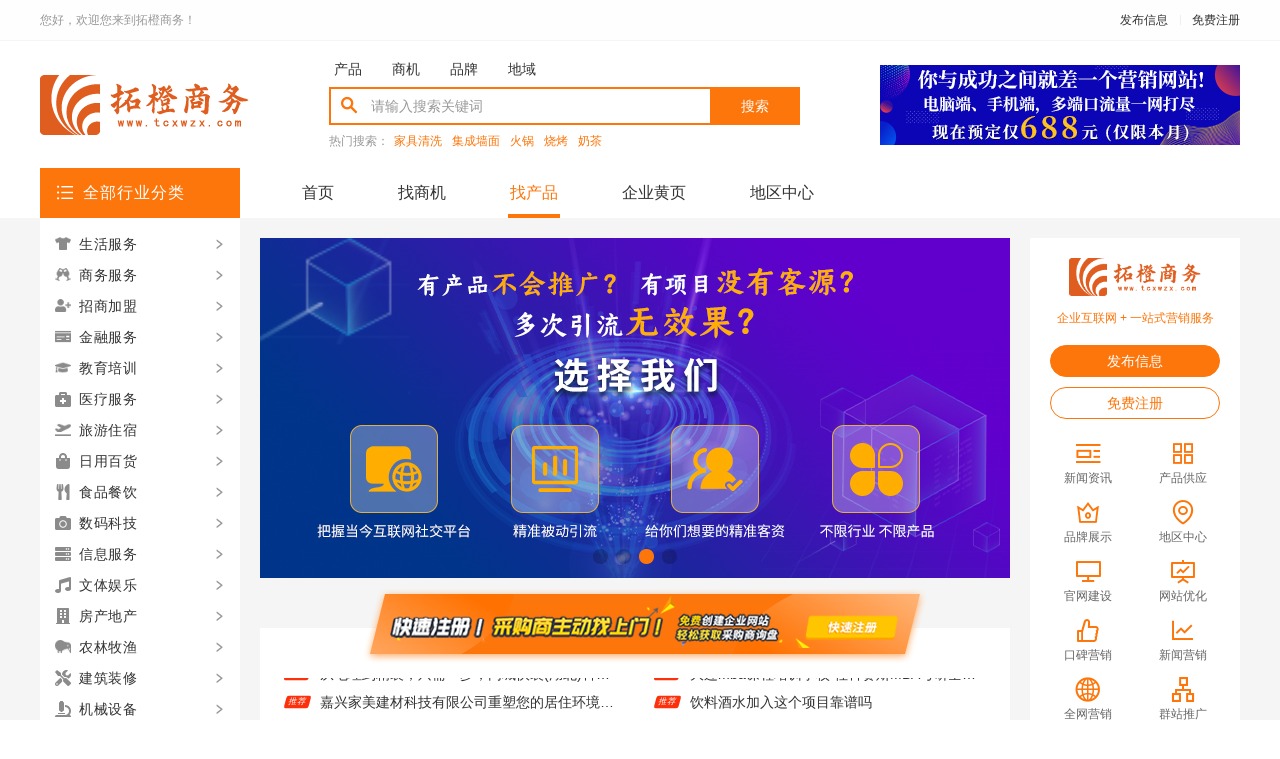

--- FILE ---
content_type: text/html; charset=utf-8
request_url: https://www.tcxwzx.com/product/cate/48
body_size: 32995
content:
<!DOCTYPE html>
<html lang="zh-CN">

<head>
  <meta charset="UTF-8" />
  <meta name="viewport" content="width=device-width, initial-scale=1.0" />
  <meta http-equiv="X-UA-Compatible" content="ie=edge" />
  <title>典当_第1页_拓橙商务</title>
  <meta name="keywords" content="拓橙商务商贸网,免费发布信息,拓橙商务，B2B网站，供应信息网,B2B免费发布平台" />
  <meta name="description" content="拓橙商务商贸网致力于建立采购商和供应商之 间的互动信息交流平台，打造企业人士聚集、交流、学习、分享、成长的网络商圈，为中国企业的发展和进入网络营销时代开启了一扇方便的电子商务之门。" />
  <link rel="shortcut icon" href="https://oss.chinaqyz.com/ico/tcxwzx.com.ico" type="image/x-icon" />
  <link rel="stylesheet" type="text/css" href="/public/css/minireset.css" />
  <link rel="stylesheet" type="text/css" href="/public/css/normalize.css" />
  <link rel="stylesheet" type="text/css" href="/public/css/swiper.min.css" />
  <link rel="stylesheet" type="text/css" href="/skin/s1/css/style.css" />
  <script type="text/javascript" src="/public/js/jquery.min.js"></script>
  <script type="text/javascript" src="/public/js/ua-parser.min.js"></script>
  <script type="text/javascript" src="/public/js/swiper.min.js"></script>
  <script type="text/javascript" src="/public/js/myScroll.js"></script>
  <script type="text/javascript" src="/public/js/jquery.goup.min.js"></script>
  <script type="text/javascript" src="/public/js/lazyload.min.js"></script>
  <script type="text/javascript" src="/public/js/global.js"></script>
  
  <base target="_blank" />
</head>

<body>
  <div class="main">
    <div class="public-top">
      <div class="w1200">
        <div class="name">您好，欢迎您来到拓橙商务！</div>
        <div class="item">
          <a href="https://sso.chinaqyz.com/signin?type=b2b&ref=https%3A%2F%2Fwww.tcxwzx.com%2Fproduct%2Fcate%2F48">发布信息</a>
          <a href="https://sso.chinaqyz.com/signup?type=b2b&ref=https%3A%2F%2Fwww.tcxwzx.com%2Fproduct%2Fcate%2F48">免费注册</a>
        </div>
      </div>
    </div>
    <div class="public-logo">
      <div class="w1200">
        <div class="logo">
          <a href="https://www.tcxwzx.com">
            <img src="https://oss.chinaqyz.com/logo/tcxwzx.com.png" />
          </a>
        </div>
        <div class="search">
          <div class="menu">
            <a href="https://www.tcxwzx.com/product">产品</a>
            <a href="https://www.tcxwzx.com/news">商机</a>
            <a href="https://www.tcxwzx.com/brand">品牌</a>
            <a href="https://www.tcxwzx.com/area">地域</a>
          </div>
          <div class="form">
            <form action="http://zhannei.baidu.com/cse/site" method="GET" target="_blank">
              <input name="cc" type="hidden" value="www.tcxwzx.com" />
              <input name="ie" type="hidden" value="UTF-8" />
              <input type="text" name="q" placeholder="请输入搜索关键词" />
              <button type="submit">搜索</button>
            </form>
          </div>
          <div class="hot">
            <span>热门搜索：</span>
            <a href="https://www.tcxwzx.com/tag/家具清洗">家具清洗</a>
            <a href="https://www.tcxwzx.com/tag/集成墙面">集成墙面</a>
            <a href="https://www.tcxwzx.com/tag/火锅">火锅</a>
            <a href="https://www.tcxwzx.com/tag/烧烤">烧烤</a>
            <a href="https://www.tcxwzx.com/tag/奶茶">奶茶</a>
          </div>
        </div>
        <div class="box">
          <div class="swiper-container swiperOther">
            <div class="swiper-wrapper">
              <div class="swiper-slide">
                <a>
                  <img src="/public/images/o_01.jpg" />
                </a>
              </div>
              <div class="swiper-slide">
                <a
                  href="https://yzf.qq.com/xv/web/static/chat/index.html?sign=37ef9b97d37457cf7317cfe64fe2e4606dbbee773e4c56db55232512781cd28c30c0e9346b72685972c96ba7960d830a8cbf97b2">
                  <img src="/public/images/o_02.jpg" />
                </a>
              </div>
            </div>
          </div>
        </div>
        <div class="btn">
          <i class="iconfont iconmenu"></i>
        </div>
      </div>
    </div>
    <div class="public-menu">
      <div class="w1200">
        <div class="head">
          <i class="iconfont iconunorderedlist"></i>
          <span>全部行业分类</span>
        </div>
        <div class="menu">
          <ul>
            <li>
              <a href="https://www.tcxwzx.com">首页</a>
            </li>
            <li>
              <a href="https://www.tcxwzx.com/news">找商机</a>
            </li>
            <li class="active">
              <a href="https://www.tcxwzx.com/product">找产品</a>
            </li>
            <li>
              <a href="https://www.tcxwzx.com/brand">企业黄页</a>
            </li>
            <li>
              <a href="https://www.tcxwzx.com/area">地区中心</a>
            </li>
          </ul>
        </div>
      </div>
    </div>
    <div class="public-chunk">
      <div class="w1200">
        <div class="show">
          <div class="banner">
            <div class="swiper-container swiperBanner">
              <div class="swiper-wrapper">
                <div class="swiper-slide">
                  <a>
                    <img src="/skin/s1/images/banner4.jpg" />
                  </a>
                </div>
                <div class="swiper-slide">
                  <a>
                    <img src="/skin/s1/images/banner1.jpg" />
                  </a>
                </div>
                <div class="swiper-slide">
                  <a>
                    <img src="/skin/s1/images/banner2.jpg" />
                  </a>
                </div>
                <div class="swiper-slide">
                  <a>
                    <img src="/skin/s1/images/banner3.jpg" />
                  </a>
                </div>
              </div>
              <div class="swiper-pagination"></div>
            </div>
          </div>
          <div class="pic">
            <a href="https://sso.chinaqyz.com/signup?type=b2b&ref=https%3A%2F%2Fwww.tcxwzx.com%2Fproduct%2Fcate%2F48">
              <img src="/skin/s1/images/fast_registration.png" />
            </a>
          </div>
          <div class="list">
            <div class="scroll">
              <ul>
                
                <li>
                  <span>推荐</span>
                  <a href="https://xingo.tcxwzx.com/news/2026/01/20/3701179.html" title="欣果铺子礼品礼盒 吃起来口感很好">欣果铺子礼品礼盒 吃起来口感很好</a>
                </li>
                
                <li>
                  <span>推荐</span>
                  <a href="https://gxscj.tcxwzx.com/news/2025/12/06/3701041.html" title="广西尚材居建材有限公司 打造梦想家居空间">广西尚材居建材有限公司 打造梦想家居空间</a>
                </li>
                
                <li>
                  <span>推荐</span>
                  <a href="https://jxjkly.tcxwzx.com/news/2025/12/06/3700998.html" title="嘉兴吉康铝业有限公司揭秘：全屋整装的环保与品质密码">嘉兴吉康铝业有限公司揭秘：全屋整装的环保与品质密码</a>
                </li>
                
                <li>
                  <span>推荐</span>
                  <a href="https://tckzhb.tcxwzx.com/news/2025/12/06/3700734.html" title="从毛坯到精装，只需一步，同城快装(湖北)科技有限公司帮你实现">从毛坯到精装，只需一步，同城快装(湖北)科技有限公司帮你实现</a>
                </li>
                
                <li>
                  <span>推荐</span>
                  <a href="https://jsmjjc.tcxwzx.com/news/2025/12/06/3700660.html" title="嘉兴家美建材科技有限公司重塑您的居住环境美学">嘉兴家美建材科技有限公司重塑您的居住环境美学</a>
                </li>
                
                <li>
                  <span>推荐</span>
                  <a href="https://xwjaql.tcxwzx.com/news/2025/12/06/3700085.html" title="探索享万家全铝家居的独特魅力与优势">探索享万家全铝家居的独特魅力与优势</a>
                </li>
                
                <li>
                  <span>推荐</span>
                  <a href="https://xingo.tcxwzx.com/news/2025/12/06/3699977.html" title="大兴安岭欣果铺子糖果布丁 生活必需品琳琅满目">大兴安岭欣果铺子糖果布丁 生活必需品琳琅满目</a>
                </li>
                
                <li>
                  <span>推荐</span>
                  <a href="https://dlskss.tcxwzx.com/news/2026/01/17/3699853.html" title="大连mpacc辅导机构选哪家 社科赛斯会计专硕考研只教解题思路和技巧">大连mpacc辅导机构选哪家 社科赛斯会计专硕考研只教解题思路和技巧</a>
                </li>
                
                <li>
                  <span>推荐</span>
                  <a href="https://chuansenkeji.tcxwzx.com/news/2026/01/17/3699828.html" title="广东省300分能上的专科院校报考-北京理工大学珠海学院继续教育学院">广东省300分能上的专科院校报考-北京理工大学珠海学院继续教育学院</a>
                </li>
                
                <li>
                  <span>推荐</span>
                  <a href="https://xingo.tcxwzx.com/news/2025/12/06/3699743.html" title="欣果铺子 为您提供优质的产品">欣果铺子 为您提供优质的产品</a>
                </li>
                
                <li>
                  <span>推荐</span>
                  <a href="https://gddpql.tcxwzx.com/news/2025/12/06/3699592.html" title="顶派全铝高端定制 环保耐用两不误">顶派全铝高端定制 环保耐用两不误</a>
                </li>
                
                <li>
                  <span>推荐</span>
                  <a href="https://gddpql.tcxwzx.com/news/2025/12/06/3699579.html" title="顶派全铝家居 环保与品质的完美结合">顶派全铝家居 环保与品质的完美结合</a>
                </li>
                
              </ul>
            </div>
            <div class="scroll">
              <ul>
                
                <li>
                  <span>推荐</span>
                  <a href="https://nchhgg.tcxwzx.com/product/2026/01/21/28239678.html" title="南昌招牌工地铝塑板">南昌招牌工地铝塑板</a>
                </li>
                
                <li>
                  <span>推荐</span>
                  <a href="https://dlskss.tcxwzx.com/product/2026/01/21/28239622.html" title="大连mpacc考前培训机构排名 社科赛斯考研专业辅导机构">大连mpacc考前培训机构排名 社科赛斯考研专业辅导机构</a>
                </li>
                
                <li>
                  <span>推荐</span>
                  <a href="https://dlskss.tcxwzx.com/product/2026/01/21/28239557.html" title="大连mpacc考前培训机构报考-社科赛斯">大连mpacc考前培训机构报考-社科赛斯</a>
                </li>
                
                <li>
                  <span>推荐</span>
                  <a href="https://dlskss.tcxwzx.com/product/2026/01/21/28239556.html" title="大连mba课程培训学校 社科赛斯MBA考研全年魔鬼集训营">大连mba课程培训学校 社科赛斯MBA考研全年魔鬼集训营</a>
                </li>
                
                <li>
                  <span>推荐</span>
                  <a href="https://xingo.tcxwzx.com/product/2026/01/21/28239539.html" title="饮料酒水加入这个项目靠谱吗">饮料酒水加入这个项目靠谱吗</a>
                </li>
                
                <li>
                  <span>推荐</span>
                  <a href="https://xingo.tcxwzx.com/product/2026/01/20/28239515.html" title="恒春欣果铺子豆干香卤品牌形象深入人心">恒春欣果铺子豆干香卤品牌形象深入人心</a>
                </li>
                
                <li>
                  <span>推荐</span>
                  <a href="https://xingo.tcxwzx.com/product/2026/01/20/28239469.html" title="弥渡饮料酒水这些东西好吃吗">弥渡饮料酒水这些东西好吃吗</a>
                </li>
                
                <li>
                  <span>推荐</span>
                  <a href="https://dlwgygjjyxy.tcxwzx.com/product/2026/01/20/28239396.html" title="大连外国语大学专科招生咨询报名">大连外国语大学专科招生咨询报名</a>
                </li>
                
                <li>
                  <span>推荐</span>
                  <a href="https://dlwgygjjyxy.tcxwzx.com/product/2026/01/20/28239381.html" title="大连外国语学院应用本科动态更新地址">大连外国语学院应用本科动态更新地址</a>
                </li>
                
                <li>
                  <span>推荐</span>
                  <a href="https://dlskss.tcxwzx.com/product/2026/01/18/28238948.html" title="大连考研辅导班 社科赛斯考研全年魔鬼集训营">大连考研辅导班 社科赛斯考研全年魔鬼集训营</a>
                </li>
                
                <li>
                  <span>推荐</span>
                  <a href="https://chuansenkeji.tcxwzx.com/product/2026/01/18/28238887.html" title="广东省专科学校-北京理工大学珠海学院继续教育学院">广东省专科学校-北京理工大学珠海学院继续教育学院</a>
                </li>
                
                <li>
                  <span>推荐</span>
                  <a href="https://hjbxg.tcxwzx.com/product/2026/01/17/28238628.html" title="江苏东钢金属家居有限公司：不锈钢定制，演绎家居新风尚">江苏东钢金属家居有限公司：不锈钢定制，演绎家居新风尚</a>
                </li>
                
              </ul>
            </div>
          </div>
        </div>
        <div class="info">
          <div class="logo">
            <img src="https://oss.chinaqyz.com/logo/tcxwzx.com.png" />
            <span>企业互联网 + 一站式营销服务</span>
          </div>
          <div class="btns">
            <a href="https://sso.chinaqyz.com/signin?type=b2b&ref=https%3A%2F%2Fwww.tcxwzx.com%2Fproduct%2Fcate%2F48">发布信息</a>
            <a href="https://sso.chinaqyz.com/signup?type=b2b&ref=https%3A%2F%2Fwww.tcxwzx.com%2Fproduct%2Fcate%2F48">免费注册</a>
          </div>
          <div class="item">
            <div class="col">
              <a href="https://www.tcxwzx.com/news">
                <i class="iconfont iconpic-left"></i>
                <span>新闻资讯</span>
              </a>
            </div>
            <div class="col">
              <a href="https://www.tcxwzx.com/product">
                <i class="iconfont iconappstore"></i>
                <span>产品供应</span>
              </a>
            </div>
            <div class="col">
              <a href="https://www.tcxwzx.com/brand">
                <i class="iconfont iconcrown"></i>
                <span>品牌展示</span>
              </a>
            </div>
            <div class="col">
              <a href="https://www.tcxwzx.com/area">
                <i class="iconfont iconlocation"></i>
                <span>地区中心</span>
              </a>
            </div>
            <div class="col">
              <a href="#">
                <i class="iconfont icondesktop"></i>
                <span>官网建设</span>
              </a>
            </div>
            <div class="col">
              <a href="#">
                <i class="iconfont iconReport"></i>
                <span>网站优化</span>
              </a>
            </div>
            <div class="col">
              <a href="#">
                <i class="iconfont iconlike"></i>
                <span>口碑营销</span>
              </a>
            </div>
            <div class="col">
              <a href="#">
                <i class="iconfont iconlinechart"></i>
                <span>新闻营销</span>
              </a>
            </div>
            <div class="col">
              <a href="#">
                <i class="iconfont iconearth"></i>
                <span>全网营销</span>
              </a>
            </div>
            <div class="col">
              <a href="#">
                <i class="iconfont iconapartment"></i>
                <span>群站推广</span>
              </a>
            </div>
            <div class="col">
              <a href="#">
                <i class="iconfont iconedit"></i>
                <span>标题智造</span>
              </a>
            </div>
            <div class="col">
              <a href="#">
                <i class="iconfont iconsliders"></i>
                <span>舆情监控</span>
              </a>
            </div>
            <div class="col">
              <a href="#">
                <i class="iconfont iconalert"></i>
                <span>口令营销</span>
              </a>
            </div>
            <div class="col">
              <a href="#">
                <i class="iconfont iconfont-size"></i>
                <span>智能编辑</span>
              </a>
            </div>
          </div>
        </div>
        <div class="menu">
          <ul>
            
            <li class="row">
              <a href="https://www.tcxwzx.com/brand/cate/1" class="tit">
                <img src="/skin/s1/images/menu_ico_1.png" />
                <span>生活服务</span>
              </a>
              <div class="box">
                <div class="name">生活服务</div>
                <div class="sub">
                  
                  <div class="list">
                    
                    <a href="https://www.tcxwzx.com/brand/cate/2">快递速运</a>
                    
                    <a href="https://www.tcxwzx.com/brand/cate/3">电脑服务</a>
                    
                    <a href="https://www.tcxwzx.com/brand/cate/4">搬家</a>
                    
                    <a href="https://www.tcxwzx.com/brand/cate/5">家政</a>
                    
                    <a href="https://www.tcxwzx.com/brand/cate/6">征婚交友</a>
                    
                    <a href="https://www.tcxwzx.com/brand/cate/7">仪式典礼</a>
                    
                    <a href="https://www.tcxwzx.com/brand/cate/8">摄影</a>
                    
                    <a href="https://www.tcxwzx.com/brand/cate/9">汽车租赁</a>
                    
                    <a href="https://www.tcxwzx.com/brand/cate/10">家电维修</a>
                    
                    <a href="https://www.tcxwzx.com/brand/cate/11">居民服务</a>
                    
                    <a href="https://www.tcxwzx.com/brand/cate/12">宠物服务</a>
                    
                    <a href="https://www.tcxwzx.com/brand/cate/13">房屋租赁</a>
                    
                  </div>
                  
                </div>
                <div class="brand">
                  <ul>
                    
                    
                    <li>
                      <a href="https://szfabudt.tcxwzx.com/">
                        <div class="pic">
                          <img class="lazyload" src="/public/images/loading.gif" data-src="https://upload.chinaqyz.com/ssh/2025/05/04/5c2084fa-ef7d-467b-a613-85f69115a8b5.jpg"
                            alt="深圳法布电梯有限公司" />
                        </div>
                        <div class="txt">
                          <span>深圳法布电梯有限公司</span>
                          <span>广东 / 深圳</span>
                        </div>
                      </a>
                    </li>
                    
                    
                    <li>
                      <a href="https://zxzjffx.tcxwzx.com/">
                        <div class="pic">
                          <img class="lazyload" src="/public/images/loading.gif" data-src="https://upload.chinaqyz.com/ssh/2025/02/17/6dd1fe2c-9531-4de2-b3cd-bf36b2679fc7.jpg"
                            alt="宅小智" />
                        </div>
                        <div class="txt">
                          <span>宅小智</span>
                          <span>广东 / 广州</span>
                        </div>
                      </a>
                    </li>
                    
                    
                    <li>
                      <a href="https://lbwls.tcxwzx.com/">
                        <div class="pic">
                          <img class="lazyload" src="/public/images/loading.gif" data-src="https://upload.chinaqyz.com/ssh/2024/10/31/70e6b66d-7bbe-4501-ab41-16b8b5a18c3f.jpg"
                            alt="零百味网红零食" />
                        </div>
                        <div class="txt">
                          <span>零百味网红零食</span>
                          <span>河南 / 郑州</span>
                        </div>
                      </a>
                    </li>
                    
                    
                    <li>
                      <a href="https://douyin.tcxwzx.com/">
                        <div class="pic">
                          <img class="lazyload" src="/public/images/loading.gif" data-src="https://www.tcxwzx.com/public/images/empty.png"
                            alt="抖音推扩优化" />
                        </div>
                        <div class="txt">
                          <span>抖音推扩优化</span>
                          <span>北京 / 北京</span>
                        </div>
                      </a>
                    </li>
                    
                    
                    <li>
                      <a href="https://hbrcgy.tcxwzx.com/">
                        <div class="pic">
                          <img class="lazyload" src="/public/images/loading.gif" data-src="https://upload.chinaqyz.com/ssh/2024/10/30/4bdca15a-1315-48fb-bbf3-ddc79921ae80.jpg"
                            alt="湖北荣城光耀建筑" />
                        </div>
                        <div class="txt">
                          <span>湖北荣城光耀建筑</span>
                          <span>湖北 / 武汉</span>
                        </div>
                      </a>
                    </li>
                    
                    
                    <li>
                      <a href="https://zxqljj.tcxwzx.com/">
                        <div class="pic">
                          <img class="lazyload" src="/public/images/loading.gif" data-src="https://upload.chinaqyz.com/ssh/2024/10/10/3384c471-3934-4fde-9c52-5fb82ffea1b4.jpg"
                            alt="中幸全铝整装" />
                        </div>
                        <div class="txt">
                          <span>中幸全铝整装</span>
                          <span>河北 / 秦皇岛</span>
                        </div>
                      </a>
                    </li>
                    
                    
                    <li>
                      <a href="https://.tcxwzx.com/">
                        <div class="pic">
                          <img class="lazyload" src="/public/images/loading.gif" data-src="https://www.tcxwzx.com/public/images/empty.png"
                            alt="qazxswedc" />
                        </div>
                        <div class="txt">
                          <span>qazxswedc</span>
                          <span>北京 / 北京</span>
                        </div>
                      </a>
                    </li>
                    
                    
                    <li>
                      <a href="https://ym123368.tcxwzx.com/">
                        <div class="pic">
                          <img class="lazyload" src="/public/images/loading.gif" data-src="https://upload.chinaqyz.com/ssh/2024/04/12/cf399de2-64fe-4950-ad7c-25d805d70ff7.jpg"
                            alt="湛江防水工程公司霞山防水工程公司" />
                        </div>
                        <div class="txt">
                          <span>湛江防水工程公司霞山防水工程公司</span>
                          <span>广东 / 湛江</span>
                        </div>
                      </a>
                    </li>
                    
                    
                    <li>
                      <a href="https://aa1233688.tcxwzx.com/">
                        <div class="pic">
                          <img class="lazyload" src="/public/images/loading.gif" data-src="https://upload.chinaqyz.com/ssh/2024/03/27/7c3212bd-d78d-4606-9c87-de6144465286.jpg"
                            alt="湛江军诚防水工程有限公司 " />
                        </div>
                        <div class="txt">
                          <span>湛江军诚防水工程有限公司 </span>
                          <span>广东 / 湛江</span>
                        </div>
                      </a>
                    </li>
                    
                    
                    <li>
                      <a href="https://lxlnhyy002.tcxwzx.com/">
                        <div class="pic">
                          <img class="lazyload" src="/public/images/loading.gif" data-src="https://upload.chinaqyz.com/ssh/2024/04/09/9e9ea322-6ea4-49ac-bc0f-acb56323a8ac.jpg"
                            alt="聊城市鲁西老年护养院" />
                        </div>
                        <div class="txt">
                          <span>聊城市鲁西老年护养院</span>
                          <span>山东 / 聊城</span>
                        </div>
                      </a>
                    </li>
                    
                    
                    <li>
                      <a href="https://sgddc.tcxwzx.com/">
                        <div class="pic">
                          <img class="lazyload" src="/public/images/loading.gif" data-src="https://upload.chinaqyz.com/ssh/2024/01/16/0a70879e-6b48-4572-931a-e85cf6789148.jpg"
                            alt="苏冠电动车" />
                        </div>
                        <div class="txt">
                          <span>苏冠电动车</span>
                          <span>江苏 / 徐州</span>
                        </div>
                      </a>
                    </li>
                    
                    
                    <li>
                      <a href="https://jsamj.tcxwzx.com/">
                        <div class="pic">
                          <img class="lazyload" src="/public/images/loading.gif" data-src="https://upload.chinaqyz.com/ssh/2023/12/20/ecef1986-531e-4521-a21c-cc8f02999bd6.jpg"
                            alt="爱美居" />
                        </div>
                        <div class="txt">
                          <span>爱美居</span>
                          <span>黑龙江 / 齐齐哈尔</span>
                        </div>
                      </a>
                    </li>
                    
                  </ul>
                </div>
              </div>
            </li>
            
            <li class="row">
              <a href="https://www.tcxwzx.com/brand/cate/14" class="tit">
                <img src="/skin/s1/images/menu_ico_14.png" />
                <span>商务服务</span>
              </a>
              <div class="box">
                <div class="name">商务服务</div>
                <div class="sub">
                  
                  <div class="list">
                    
                    <a href="https://www.tcxwzx.com/brand/cate/15">物流运输</a>
                    
                    <a href="https://www.tcxwzx.com/brand/cate/16">出国</a>
                    
                    <a href="https://www.tcxwzx.com/brand/cate/17">招聘</a>
                    
                    <a href="https://www.tcxwzx.com/brand/cate/18">翻译</a>
                    
                    <a href="https://www.tcxwzx.com/brand/cate/19">设计</a>
                    
                    <a href="https://www.tcxwzx.com/brand/cate/20">广告</a>
                    
                    <a href="https://www.tcxwzx.com/brand/cate/21">公关策划</a>
                    
                    <a href="https://www.tcxwzx.com/brand/cate/22">咨询</a>
                    
                    <a href="https://www.tcxwzx.com/brand/cate/23">拍卖</a>
                    
                    <a href="https://www.tcxwzx.com/brand/cate/24">代理</a>
                    
                    <a href="https://www.tcxwzx.com/brand/cate/25">调查</a>
                    
                    <a href="https://www.tcxwzx.com/brand/cate/26">法律服务</a>
                    
                    <a href="https://www.tcxwzx.com/brand/cate/27">会计审计</a>
                    
                    <a href="https://www.tcxwzx.com/brand/cate/28">铃声短信</a>
                    
                    <a href="https://www.tcxwzx.com/brand/cate/29">出版印刷</a>
                    
                  </div>
                  
                </div>
                <div class="brand">
                  <ul>
                    
                    
                    <li>
                      <a href="https://qypdd.tcxwzx.com/">
                        <div class="pic">
                          <img class="lazyload" src="/public/images/loading.gif" data-src="https://upload.chinaqyz.com/ssh/2025/06/18/6518f52e-b2c7-4b63-8252-ad24fd248d31.jpg"
                            alt="广州钦言拼多多代运营" />
                        </div>
                        <div class="txt">
                          <span>广州钦言拼多多代运营</span>
                          <span>广东 / 广州</span>
                        </div>
                      </a>
                    </li>
                    
                    
                    <li>
                      <a href="https://bdqzpm.tcxwzx.com/">
                        <div class="pic">
                          <img class="lazyload" src="/public/images/loading.gif" data-src="https://www.tcxwzx.com/public/images/empty.png"
                            alt="百度全站排名" />
                        </div>
                        <div class="txt">
                          <span>百度全站排名</span>
                          <span>天津 / 天津</span>
                        </div>
                      </a>
                    </li>
                    
                    
                    <li>
                      <a href="https://hnjchb.tcxwzx.com/">
                        <div class="pic">
                          <img class="lazyload" src="/public/images/loading.gif" data-src="https://upload.chinaqyz.com/ssh/2024/10/10/ab1d4cb8-1f38-418f-90a5-3ef1be8fe6e1.jpg"
                            alt="河南璟臻环保" />
                        </div>
                        <div class="txt">
                          <span>河南璟臻环保</span>
                          <span>河南 / 许昌</span>
                        </div>
                      </a>
                    </li>
                    
                    
                    <li>
                      <a href="https://xianzhifaqihua.tcxwzx.com/">
                        <div class="pic">
                          <img class="lazyload" src="/public/images/loading.gif" data-src="https://www.tcxwzx.com/public/images/empty.png"
                            alt="西安发传单公司" />
                        </div>
                        <div class="txt">
                          <span>西安发传单公司</span>
                          <span>陕西 / 西安</span>
                        </div>
                      </a>
                    </li>
                    
                    
                    <li>
                      <a href="https://zhifaqihua.tcxwzx.com/">
                        <div class="pic">
                          <img class="lazyload" src="/public/images/loading.gif" data-src="https://upload.chinaqyz.com/ssh/2024/08/09/deedbc16-5fdc-4d4b-b562-1263132a5085.jpg"
                            alt="西安发传单派发公司" />
                        </div>
                        <div class="txt">
                          <span>西安发传单派发公司</span>
                          <span>陕西 / 西安</span>
                        </div>
                      </a>
                    </li>
                    
                    
                    <li>
                      <a href="https://zhongkai.tcxwzx.com/">
                        <div class="pic">
                          <img class="lazyload" src="/public/images/loading.gif" data-src="https://www.tcxwzx.com/public/images/empty.png"
                            alt="中凯国际展览(北京)有限公司" />
                        </div>
                        <div class="txt">
                          <span>中凯国际展览(北京)有限公司</span>
                          <span>北京 / 北京</span>
                        </div>
                      </a>
                    </li>
                    
                    
                    <li>
                      <a href="https://pharmchina.tcxwzx.com/">
                        <div class="pic">
                          <img class="lazyload" src="/public/images/loading.gif" data-src="https://upload.chinaqyz.com/ssh/2024/05/23/d1517d1c-56ca-4c94-ab57-ff0f1aa32302.jpg"
                            alt="2024年第89届全国药交会" />
                        </div>
                        <div class="txt">
                          <span>2024年第89届全国药交会</span>
                          <span>湖北 / 武汉</span>
                        </div>
                      </a>
                    </li>
                    
                    
                    <li>
                      <a href="https://sfgg0.tcxwzx.com/">
                        <div class="pic">
                          <img class="lazyload" src="/public/images/loading.gif" data-src="https://upload.chinaqyz.com/ssh/2024/04/29/5038e1d3-6ed4-4e3d-98c7-c56010013f7b.jpg"
                            alt="泉州市硕峰广告有限公司" />
                        </div>
                        <div class="txt">
                          <span>泉州市硕峰广告有限公司</span>
                          <span>福建 / 泉州</span>
                        </div>
                      </a>
                    </li>
                    
                    
                    <li>
                      <a href="https://serverleasing.tcxwzx.com/">
                        <div class="pic">
                          <img class="lazyload" src="/public/images/loading.gif" data-src="https://upload.chinaqyz.com/ssh/2024/03/07/98897ef0-06c4-4be8-80f1-0ba169381f90.jpg"
                            alt="服务器租凭" />
                        </div>
                        <div class="txt">
                          <span>服务器租凭</span>
                          <span>贵州 / 毕节</span>
                        </div>
                      </a>
                    </li>
                    
                    
                    <li>
                      <a href="https://annaz.tcxwzx.com/">
                        <div class="pic">
                          <img class="lazyload" src="/public/images/loading.gif" data-src="https://www.tcxwzx.com/public/images/empty.png"
                            alt="深圳新麻国际展览有限公司" />
                        </div>
                        <div class="txt">
                          <span>深圳新麻国际展览有限公司</span>
                          <span>广东 / 深圳</span>
                        </div>
                      </a>
                    </li>
                    
                    
                    <li>
                      <a href="https://szsdzy.tcxwzx.com/">
                        <div class="pic">
                          <img class="lazyload" src="/public/images/loading.gif" data-src="https://upload.chinaqyz.com/ssh/2024/01/03/3236cdaf-03b8-4f76-95f0-35ed0d5c02ae.jpg"
                            alt="深圳市盛达纸业有限公司" />
                        </div>
                        <div class="txt">
                          <span>深圳市盛达纸业有限公司</span>
                          <span>广东 / 深圳</span>
                        </div>
                      </a>
                    </li>
                    
                    
                    <li>
                      <a href="https://cgqctwkj321.tcxwzx.com/">
                        <div class="pic">
                          <img class="lazyload" src="/public/images/loading.gif" data-src="https://upload.chinaqyz.com/ssh/2023/11/09/21b13a3c-905d-4952-a745-a2b258da6594.jpg"
                            alt="慈天科技" />
                        </div>
                        <div class="txt">
                          <span>慈天科技</span>
                          <span>云南 / 昆明</span>
                        </div>
                      </a>
                    </li>
                    
                  </ul>
                </div>
              </div>
            </li>
            
            <li class="row">
              <a href="https://www.tcxwzx.com/brand/cate/30" class="tit">
                <img src="/skin/s1/images/menu_ico_30.png" />
                <span>招商加盟</span>
              </a>
              <div class="box">
                <div class="name">招商加盟</div>
                <div class="sub">
                  
                  <div class="list">
                    
                    <a href="https://www.tcxwzx.com/brand/cate/31">服装鞋帽</a>
                    
                    <a href="https://www.tcxwzx.com/brand/cate/32">美容保养</a>
                    
                    <a href="https://www.tcxwzx.com/brand/cate/33">礼品饰品</a>
                    
                    <a href="https://www.tcxwzx.com/brand/cate/34">餐饮美食</a>
                    
                    <a href="https://www.tcxwzx.com/brand/cate/35">生活服务</a>
                    
                    <a href="https://www.tcxwzx.com/brand/cate/36">教育培训</a>
                    
                    <a href="https://www.tcxwzx.com/brand/cate/37">环保机械</a>
                    
                    <a href="https://www.tcxwzx.com/brand/cate/38">汽车电子</a>
                    
                    <a href="https://www.tcxwzx.com/brand/cate/39">母婴用品</a>
                    
                    <a href="https://www.tcxwzx.com/brand/cate/40">家居用品</a>
                    
                    <a href="https://www.tcxwzx.com/brand/cate/41">综合招商</a>
                    
                    <a href="https://www.tcxwzx.com/brand/cate/42">养殖种植</a>
                    
                    <a href="https://www.tcxwzx.com/brand/cate/30205">酒水饮料</a>
                    
                    <a href="https://www.tcxwzx.com/brand/cate/30206">建材装饰</a>
                    
                  </div>
                  
                </div>
                <div class="brand">
                  <ul>
                    
                    
                    <li>
                      <a href="https://nthyqz.tcxwzx.com/">
                        <div class="pic">
                          <img class="lazyload" src="/public/images/loading.gif" data-src="https://www.tcxwzx.com/public/images/empty.png"
                            alt="南通宏域全宅" />
                        </div>
                        <div class="txt">
                          <span>南通宏域全宅</span>
                          <span>江苏 / 南通</span>
                        </div>
                      </a>
                    </li>
                    
                    
                    <li>
                      <a href="https://tckzhb.tcxwzx.com/">
                        <div class="pic">
                          <img class="lazyload" src="/public/images/loading.gif" data-src="https://upload.chinaqyz.com/ssh/2025/10/19/0475a54b-0ab6-4bad-828a-157565141177.jpg"
                            alt="同城快装" />
                        </div>
                        <div class="txt">
                          <span>同城快装</span>
                          <span>湖北 / 武汉</span>
                        </div>
                      </a>
                    </li>
                    
                    
                    <li>
                      <a href="https://njxxls.tcxwzx.com/">
                        <div class="pic">
                          <img class="lazyload" src="/public/images/loading.gif" data-src="https://upload.chinaqyz.com/ssh/2025/09/22/cfd6a7aa-70aa-48ec-8e4e-79983daa72ec.jpg"
                            alt="南京香榭丽舍环保新材料有限公司" />
                        </div>
                        <div class="txt">
                          <span>南京香榭丽舍环保新材料有限公司</span>
                          <span>江苏 / 南京</span>
                        </div>
                      </a>
                    </li>
                    
                    
                    <li>
                      <a href="https://zljtzgbs.tcxwzx.com/">
                        <div class="pic">
                          <img class="lazyload" src="/public/images/loading.gif" data-src="https://upload.chinaqyz.com/ssh/2025/09/12/b2642ff3-de44-49e9-97b2-5fd10f2b5871.jpg"
                            alt="中蓝建投(北京)建设有限公司武功分公司" />
                        </div>
                        <div class="txt">
                          <span>中蓝建投(北京)建设有限公司武功分公司</span>
                          <span>陕西 / 咸阳</span>
                        </div>
                      </a>
                    </li>
                    
                    
                    <li>
                      <a href="https://hdzzqz.tcxwzx.com/">
                        <div class="pic">
                          <img class="lazyload" src="/public/images/loading.gif" data-src="https://upload.chinaqyz.com/ssh/2025/08/25/52923ee4-7f4c-4d6d-87a0-c943ee052d28.jpg"
                            alt="邯郸至臻全宅新材料有限公司" />
                        </div>
                        <div class="txt">
                          <span>邯郸至臻全宅新材料有限公司</span>
                          <span>河北 / 邯郸</span>
                        </div>
                      </a>
                    </li>
                    
                    
                    <li>
                      <a href="https://jxdsxzs.tcxwzx.com/">
                        <div class="pic">
                          <img class="lazyload" src="/public/images/loading.gif" data-src="https://upload.chinaqyz.com/ssh/2025/08/10/bb312685-2861-42dd-9c7a-26ecd28c1205.jpg"
                            alt="江西德尚新装饰" />
                        </div>
                        <div class="txt">
                          <span>江西德尚新装饰</span>
                          <span>江西 / 南昌</span>
                        </div>
                      </a>
                    </li>
                    
                    
                    <li>
                      <a href="https://czyjj.tcxwzx.com/">
                        <div class="pic">
                          <img class="lazyload" src="/public/images/loading.gif" data-src="https://upload.chinaqyz.com/ssh/2025/08/09/724f58cf-1862-44ac-bc6b-d28059de0d40.jpg"
                            alt="常州宜居佳装饰" />
                        </div>
                        <div class="txt">
                          <span>常州宜居佳装饰</span>
                          <span>江苏 / 常州</span>
                        </div>
                      </a>
                    </li>
                    
                    
                    <li>
                      <a href="https://jxmjljc.tcxwzx.com/">
                        <div class="pic">
                          <img class="lazyload" src="/public/images/loading.gif" data-src="https://upload.chinaqyz.com/ssh/2025/07/07/bc5b462e-f730-4ba5-8d56-3e6f5174e6df.jpg"
                            alt="嘉兴美居乐建材科技有限公司" />
                        </div>
                        <div class="txt">
                          <span>嘉兴美居乐建材科技有限公司</span>
                          <span>浙江 / 嘉兴</span>
                        </div>
                      </a>
                    </li>
                    
                    
                    <li>
                      <a href="https://jxjjzs.tcxwzx.com/">
                        <div class="pic">
                          <img class="lazyload" src="/public/images/loading.gif" data-src="https://upload.chinaqyz.com/ssh/2025/07/07/abe3be41-1479-4491-904b-0a9eeedec795.jpg"
                            alt="嘉兴锦居装饰材料有限公司" />
                        </div>
                        <div class="txt">
                          <span>嘉兴锦居装饰材料有限公司</span>
                          <span>浙江 / 嘉兴</span>
                        </div>
                      </a>
                    </li>
                    
                    
                    <li>
                      <a href="https://jsmjjc.tcxwzx.com/">
                        <div class="pic">
                          <img class="lazyload" src="/public/images/loading.gif" data-src="https://upload.chinaqyz.com/ssh/2025/07/07/fc822b02-b2a1-4d72-81b1-0f5570f86405.jpg"
                            alt="嘉兴家美建材科技有限公司" />
                        </div>
                        <div class="txt">
                          <span>嘉兴家美建材科技有限公司</span>
                          <span>浙江 / 嘉兴</span>
                        </div>
                      </a>
                    </li>
                    
                    
                    <li>
                      <a href="https://sxcjzs.tcxwzx.com/">
                        <div class="pic">
                          <img class="lazyload" src="/public/images/loading.gif" data-src="https://upload.chinaqyz.com/ssh/2025/06/15/5c52cd87-41c1-4776-b188-c3a014bbe582.jpg"
                            alt="绍兴郢匠装饰工程有限公司" />
                        </div>
                        <div class="txt">
                          <span>绍兴郢匠装饰工程有限公司</span>
                          <span>浙江 / 绍兴</span>
                        </div>
                      </a>
                    </li>
                    
                    
                    <li>
                      <a href="https://yhcls.tcxwzx.com/">
                        <div class="pic">
                          <img class="lazyload" src="/public/images/loading.gif" data-src="https://upload.chinaqyz.com/ssh/2025/05/14/e5bcfcdb-1879-4e42-84fa-65cb54fb1457.jpg"
                            alt="怡号仓零食全球购" />
                        </div>
                        <div class="txt">
                          <span>怡号仓零食全球购</span>
                          <span>湖北 / 武汉</span>
                        </div>
                      </a>
                    </li>
                    
                  </ul>
                </div>
              </div>
            </li>
            
            <li class="row">
              <a href="https://www.tcxwzx.com/brand/cate/43" class="tit">
                <img src="/skin/s1/images/menu_ico_43.png" />
                <span>金融服务</span>
              </a>
              <div class="box">
                <div class="name">金融服务</div>
                <div class="sub">
                  
                  <div class="list">
                    
                    <a href="https://www.tcxwzx.com/brand/cate/44">理财</a>
                    
                    <a href="https://www.tcxwzx.com/brand/cate/45">银行</a>
                    
                    <a href="https://www.tcxwzx.com/brand/cate/46">保险</a>
                    
                    <a href="https://www.tcxwzx.com/brand/cate/47">投资担保</a>
                    
                    <a href="https://www.tcxwzx.com/brand/cate/48">典当</a>
                    
                  </div>
                  
                </div>
                <div class="brand">
                  <ul>
                    
                    
                    <li>
                      <a href="https://jlsjqlzz.tcxwzx.com/">
                        <div class="pic">
                          <img class="lazyload" src="/public/images/loading.gif" data-src="https://upload.chinaqyz.com/ssh/2024/03/26/4c3a9939-be63-4f9c-996e-53e7a1404e25.jpg"
                            alt="金铝世家全铝整装" />
                        </div>
                        <div class="txt">
                          <span>金铝世家全铝整装</span>
                          <span>湖北 / 武汉</span>
                        </div>
                      </a>
                    </li>
                    
                    
                    <li>
                      <a href="https://ygrslyg.tcxwzx.com/">
                        <div class="pic">
                          <img class="lazyload" src="/public/images/loading.gif" data-src="https://www.tcxwzx.com/public/images/empty.png"
                            alt="阳光人寿连云港中支" />
                        </div>
                        <div class="txt">
                          <span>阳光人寿连云港中支</span>
                          <span>江苏 / 连云港</span>
                        </div>
                      </a>
                    </li>
                    
                    
                    <li>
                      <a href="https://asjzgbs.tcxwzx.com/">
                        <div class="pic">
                          <img class="lazyload" src="/public/images/loading.gif" data-src="https://upload.chinaqyz.com/ssh/2023/03/29/cb106f6d-a81c-4301-9f29-bfc7bc102d33.jpg"
                            alt="广东安适居建筑" />
                        </div>
                        <div class="txt">
                          <span>广东安适居建筑</span>
                          <span>广东 / 清远</span>
                        </div>
                      </a>
                    </li>
                    
                    
                    <li>
                      <a href="https://fjfhbq.tcxwzx.com/">
                        <div class="pic">
                          <img class="lazyload" src="/public/images/loading.gif" data-src="https://upload.chinaqyz.com/ssh/2023/03/25/acfeab89-eabb-486c-9543-2f30b0033650.jpg"
                            alt="福汇百俏" />
                        </div>
                        <div class="txt">
                          <span>福汇百俏</span>
                          <span>福建 / 福州</span>
                        </div>
                      </a>
                    </li>
                    
                    
                    <li>
                      <a href="https://hengtaidiandang.tcxwzx.com/">
                        <div class="pic">
                          <img class="lazyload" src="/public/images/loading.gif" data-src="https://upload.chinaqyz.com/ssh/2022/05/13/a777b861-ae29-4d75-bb1a-961b430a7bd3.jpg"
                            alt="恒泰典当" />
                        </div>
                        <div class="txt">
                          <span>恒泰典当</span>
                          <span>辽宁 / 大连</span>
                        </div>
                      </a>
                    </li>
                    
                    
                    <li>
                      <a href="https://hssz88.tcxwzx.com/">
                        <div class="pic">
                          <img class="lazyload" src="/public/images/loading.gif" data-src="https://upload.chinaqyz.com/ssh/2021/11/22/0d4f5c70-52b0-4efe-8a05-928d05859072.jpg"
                            alt="皇师盛装全屋整装" />
                        </div>
                        <div class="txt">
                          <span>皇师盛装全屋整装</span>
                          <span>江苏 / 无锡</span>
                        </div>
                      </a>
                    </li>
                    
                    
                    <li>
                      <a href="https://yinhangdaikuan.tcxwzx.com/">
                        <div class="pic">
                          <img class="lazyload" src="/public/images/loading.gif" data-src="https://upload.chinaqyz.com/ssh/2021/07/11/d55e7149-57f2-4ba2-81bc-0f98d05ec832.jpg"
                            alt="银行贷款" />
                        </div>
                        <div class="txt">
                          <span>银行贷款</span>
                          <span>贵州 / 贵阳</span>
                        </div>
                      </a>
                    </li>
                    
                  </ul>
                </div>
              </div>
            </li>
            
            <li class="row">
              <a href="https://www.tcxwzx.com/brand/cate/49" class="tit">
                <img src="/skin/s1/images/menu_ico_49.png" />
                <span>教育培训</span>
              </a>
              <div class="box">
                <div class="name">教育培训</div>
                <div class="sub">
                  
                  <div class="list">
                    
                    <a href="https://www.tcxwzx.com/brand/cate/50">学前教育</a>
                    
                    <a href="https://www.tcxwzx.com/brand/cate/51">小初高教育</a>
                    
                    <a href="https://www.tcxwzx.com/brand/cate/52">高教自考</a>
                    
                    <a href="https://www.tcxwzx.com/brand/cate/53">留学</a>
                    
                    <a href="https://www.tcxwzx.com/brand/cate/54">IT培训</a>
                    
                    <a href="https://www.tcxwzx.com/brand/cate/55">语言培训</a>
                    
                    <a href="https://www.tcxwzx.com/brand/cate/56">文体培训</a>
                    
                    <a href="https://www.tcxwzx.com/brand/cate/57">企业培训拓展</a>
                    
                    <a href="https://www.tcxwzx.com/brand/cate/58">特殊人群教育</a>
                    
                  </div>
                  
                </div>
                <div class="brand">
                  <ul>
                    
                    
                    <li>
                      <a href="https://dlwgygjjyxy.tcxwzx.com/">
                        <div class="pic">
                          <img class="lazyload" src="/public/images/loading.gif" data-src="https://upload.chinaqyz.com/ssh/2024/04/15/ebbbbb4e-8ae1-48fa-9ad1-0be2069c509d.jpg"
                            alt="大连外国语大学国际教育学院" />
                        </div>
                        <div class="txt">
                          <span>大连外国语大学国际教育学院</span>
                          <span>辽宁 / 大连</span>
                        </div>
                      </a>
                    </li>
                    
                    
                    <li>
                      <a href="https://fjjjmj.tcxwzx.com/">
                        <div class="pic">
                          <img class="lazyload" src="/public/images/loading.gif" data-src="https://upload.chinaqyz.com/ssh/2024/03/31/5ced828a-8e68-40e2-bc86-e2ef1c4c7804.jpg"
                            alt="福建京建美居装饰工程有限公司" />
                        </div>
                        <div class="txt">
                          <span>福建京建美居装饰工程有限公司</span>
                          <span>福建 / 福州</span>
                        </div>
                      </a>
                    </li>
                    
                    
                    <li>
                      <a href="https://clydqd.tcxwzx.com/">
                        <div class="pic">
                          <img class="lazyload" src="/public/images/loading.gif" data-src="https://upload.chinaqyz.com/ssh/2023/12/02/21eca9f8-c407-463d-beee-3d6b8ef0e223.jpg"
                            alt="创鲁云度（青岛）计算机服务" />
                        </div>
                        <div class="txt">
                          <span>创鲁云度（青岛）计算机服务</span>
                          <span>山东 / 青岛</span>
                        </div>
                      </a>
                    </li>
                    
                    
                    <li>
                      <a href="https://elopt3.tcxwzx.com/">
                        <div class="pic">
                          <img class="lazyload" src="/public/images/loading.gif" data-src="https://www.tcxwzx.com/public/images/empty.png"
                            alt="未来又有一位高级工程师即将诞生" />
                        </div>
                        <div class="txt">
                          <span>未来又有一位高级工程师即将诞生</span>
                          <span>陕西 / 西安</span>
                        </div>
                      </a>
                    </li>
                    
                    
                    <li>
                      <a href="https://elopt2.tcxwzx.com/">
                        <div class="pic">
                          <img class="lazyload" src="/public/images/loading.gif" data-src="https://www.tcxwzx.com/public/images/empty.png"
                            alt="职称评审的品质保障" />
                        </div>
                        <div class="txt">
                          <span>职称评审的品质保障</span>
                          <span>陕西 / 西安</span>
                        </div>
                      </a>
                    </li>
                    
                    
                    <li>
                      <a href="https://elopt1.tcxwzx.com/">
                        <div class="pic">
                          <img class="lazyload" src="/public/images/loading.gif" data-src="https://www.tcxwzx.com/public/images/empty.png"
                            alt="工程师职级申报评审" />
                        </div>
                        <div class="txt">
                          <span>工程师职级申报评审</span>
                          <span>陕西 / 西安</span>
                        </div>
                      </a>
                    </li>
                    
                    
                    <li>
                      <a href="https://evalu.tcxwzx.com/">
                        <div class="pic">
                          <img class="lazyload" src="/public/images/loading.gif" data-src="https://www.tcxwzx.com/public/images/empty.png"
                            alt="陕西工程师申报" />
                        </div>
                        <div class="txt">
                          <span>陕西工程师申报</span>
                          <span>陕西 / 西安</span>
                        </div>
                      </a>
                    </li>
                    
                    
                    <li>
                      <a href="https://elopt.tcxwzx.com/">
                        <div class="pic">
                          <img class="lazyload" src="/public/images/loading.gif" data-src="https://www.tcxwzx.com/public/images/empty.png"
                            alt="工程师职称评审" />
                        </div>
                        <div class="txt">
                          <span>工程师职称评审</span>
                          <span>陕西 / 西安</span>
                        </div>
                      </a>
                    </li>
                    
                    
                    <li>
                      <a href="https://music9527.tcxwzx.com/">
                        <div class="pic">
                          <img class="lazyload" src="/public/images/loading.gif" data-src="https://upload.chinaqyz.com/ssh/2022/08/07/a9f93ad0-95f3-467d-b85f-d970330785db.jpg"
                            alt="五度架子鼓培训学校" />
                        </div>
                        <div class="txt">
                          <span>五度架子鼓培训学校</span>
                          <span>广西 / 南宁</span>
                        </div>
                      </a>
                    </li>
                    
                    
                    <li>
                      <a href="https://dlqgy.tcxwzx.com/">
                        <div class="pic">
                          <img class="lazyload" src="/public/images/loading.gif" data-src="https://upload.chinaqyz.com/ssh/2022/05/16/dfc05dce-5a07-4000-83b7-da70e98b5438.jpg"
                            alt="大连市轻工业学校" />
                        </div>
                        <div class="txt">
                          <span>大连市轻工业学校</span>
                          <span>辽宁 / 大连</span>
                        </div>
                      </a>
                    </li>
                    
                    
                    <li>
                      <a href="https://dlskss.tcxwzx.com/">
                        <div class="pic">
                          <img class="lazyload" src="/public/images/loading.gif" data-src="https://upload.chinaqyz.com/ssh/2022/05/17/aa370ca4-4124-4e8b-b227-d7880c65a428.jpg"
                            alt="大连社科赛斯考研" />
                        </div>
                        <div class="txt">
                          <span>大连社科赛斯考研</span>
                          <span>辽宁 / 大连</span>
                        </div>
                      </a>
                    </li>
                    
                    
                    <li>
                      <a href="https://haihuaxueyuan.tcxwzx.com/">
                        <div class="pic">
                          <img class="lazyload" src="/public/images/loading.gif" data-src="https://upload.chinaqyz.com/ssh/2022/05/13/2f79a0c3-e3c5-40a9-9a3e-253af0a5a851.jpg"
                            alt="辽师海华现代产业学院" />
                        </div>
                        <div class="txt">
                          <span>辽师海华现代产业学院</span>
                          <span>辽宁 / 大连</span>
                        </div>
                      </a>
                    </li>
                    
                  </ul>
                </div>
              </div>
            </li>
            
            <li class="row">
              <a href="https://www.tcxwzx.com/brand/cate/59" class="tit">
                <img src="/skin/s1/images/menu_ico_59.png" />
                <span>医疗服务</span>
              </a>
              <div class="box">
                <div class="name">医疗服务</div>
                <div class="sub">
                  
                  <div class="list">
                    
                    <a href="https://www.tcxwzx.com/brand/cate/60">综合医院</a>
                    
                    <a href="https://www.tcxwzx.com/brand/cate/61">专科医院</a>
                    
                    <a href="https://www.tcxwzx.com/brand/cate/62">中医医院</a>
                    
                    <a href="https://www.tcxwzx.com/brand/cate/63">中西医结合医院</a>
                    
                    <a href="https://www.tcxwzx.com/brand/cate/64">民族医医院</a>
                    
                    <a href="https://www.tcxwzx.com/brand/cate/65">妇幼保健医院</a>
                    
                    <a href="https://www.tcxwzx.com/brand/cate/66">社区、乡镇卫生院</a>
                    
                    <a href="https://www.tcxwzx.com/brand/cate/67">门诊部</a>
                    
                    <a href="https://www.tcxwzx.com/brand/cate/68">诊所</a>
                    
                    <a href="https://www.tcxwzx.com/brand/cate/69">急救中心</a>
                    
                    <a href="https://www.tcxwzx.com/brand/cate/70">体检机构</a>
                    
                    <a href="https://www.tcxwzx.com/brand/cate/71">药品</a>
                    
                    <a href="https://www.tcxwzx.com/brand/cate/72">医疗器械</a>
                    
                    <a href="https://www.tcxwzx.com/brand/cate/73">其他</a>
                    
                  </div>
                  
                </div>
                <div class="brand">
                  <ul>
                    
                    
                    <li>
                      <a href="https://lclxgkyy6.tcxwzx.com/">
                        <div class="pic">
                          <img class="lazyload" src="/public/images/loading.gif" data-src="https://upload.chinaqyz.com/ssh/2025/02/18/463096fd-b224-4f2f-a802-44d550a73f57.jpg"
                            alt="聊城鲁西骨科医院" />
                        </div>
                        <div class="txt">
                          <span>聊城鲁西骨科医院</span>
                          <span>山东 / 聊城</span>
                        </div>
                      </a>
                    </li>
                    
                    
                    <li>
                      <a href="https://sdydjk.tcxwzx.com/">
                        <div class="pic">
                          <img class="lazyload" src="/public/images/loading.gif" data-src="https://www.tcxwzx.com/public/images/empty.png"
                            alt="山东育达健康科技股份有限公司" />
                        </div>
                        <div class="txt">
                          <span>山东育达健康科技股份有限公司</span>
                          <span>山东 / 济宁</span>
                        </div>
                      </a>
                    </li>
                    
                    
                    <li>
                      <a href="https://ydjklkj.tcxwzx.com/">
                        <div class="pic">
                          <img class="lazyload" src="/public/images/loading.gif" data-src="https://upload.chinaqyz.com/ssh/2024/09/25/da0ca234-88cc-4d4c-b94d-4ddd4101928d.jpg"
                            alt="山东育达健康科技股份有限公司" />
                        </div>
                        <div class="txt">
                          <span>山东育达健康科技股份有限公司</span>
                          <span>山东 / 济宁</span>
                        </div>
                      </a>
                    </li>
                    
                    
                    <li>
                      <a href="https://oralcavity.tcxwzx.com/">
                        <div class="pic">
                          <img class="lazyload" src="/public/images/loading.gif" data-src="https://upload.chinaqyz.com/ssh/2024/05/30/4b33199a-1f53-4916-948b-6c28edd463bb.jpg"
                            alt="2024中国（杭州）国际口腔设备与材料展览会" />
                        </div>
                        <div class="txt">
                          <span>2024中国（杭州）国际口腔设备与材料展览会</span>
                          <span>浙江 / 杭州</span>
                        </div>
                      </a>
                    </li>
                    
                    
                    <li>
                      <a href="https://zzymyy.tcxwzx.com/">
                        <div class="pic">
                          <img class="lazyload" src="/public/images/loading.gif" data-src="https://upload.chinaqyz.com/ssh/2022/11/16/15bd3cdf-dc54-4a57-8607-ddd04e02abd5.jpg"
                            alt="郑州誉美医院" />
                        </div>
                        <div class="txt">
                          <span>郑州誉美医院</span>
                          <span>河南 / 郑州</span>
                        </div>
                      </a>
                    </li>
                    
                    
                    <li>
                      <a href="https://hejdz.tcxwzx.com/">
                        <div class="pic">
                          <img class="lazyload" src="/public/images/loading.gif" data-src="https://upload.chinaqyz.com/ssh/2022/06/17/e8f03178-2703-4104-9c1e-ce2302ca0806.jpg"
                            alt="恒家" />
                        </div>
                        <div class="txt">
                          <span>恒家</span>
                          <span>江苏 / 镇江</span>
                        </div>
                      </a>
                    </li>
                    
                    
                    <li>
                      <a href="https://hunanhujiajia.tcxwzx.com/">
                        <div class="pic">
                          <img class="lazyload" src="/public/images/loading.gif" data-src="https://upload.chinaqyz.com/ssh/2022/06/21/4faf1e36-4cf8-4917-b061-55be76be7234.jpg"
                            alt="长沙贝比清医药科技有限公司" />
                        </div>
                        <div class="txt">
                          <span>长沙贝比清医药科技有限公司</span>
                          <span>湖南 / 长沙</span>
                        </div>
                      </a>
                    </li>
                    
                    
                    <li>
                      <a href="https://dongbiyiliao666.tcxwzx.com/">
                        <div class="pic">
                          <img class="lazyload" src="/public/images/loading.gif" data-src="https://upload.chinaqyz.com/ssh/2021/12/19/80938ef6-168a-4371-93f5-76b11c59ee55.jpg"
                            alt="河南东璧医疗设备有限公司" />
                        </div>
                        <div class="txt">
                          <span>河南东璧医疗设备有限公司</span>
                          <span>河南 / 郑州</span>
                        </div>
                      </a>
                    </li>
                    
                    
                    <li>
                      <a href="https://sdtxyl.tcxwzx.com/">
                        <div class="pic">
                          <img class="lazyload" src="/public/images/loading.gif" data-src="https://upload.chinaqyz.com/ssh/2021/09/15/ad0f05b9-6fb2-45f2-bcbc-bef569b265a4.jpg"
                            alt="山东天鑫医疗科技有限公司" />
                        </div>
                        <div class="txt">
                          <span>山东天鑫医疗科技有限公司</span>
                          <span>山东 / 济南</span>
                        </div>
                      </a>
                    </li>
                    
                    
                    <li>
                      <a href="https://dongbiyiliao.tcxwzx.com/">
                        <div class="pic">
                          <img class="lazyload" src="/public/images/loading.gif" data-src="https://www.tcxwzx.com/public/images/empty.png"
                            alt="河南东璧医疗设备有限公司" />
                        </div>
                        <div class="txt">
                          <span>河南东璧医疗设备有限公司</span>
                          <span>河南 / 郑州</span>
                        </div>
                      </a>
                    </li>
                    
                    
                    <li>
                      <a href="https://dongbicure.tcxwzx.com/">
                        <div class="pic">
                          <img class="lazyload" src="/public/images/loading.gif" data-src="https://upload.chinaqyz.com/ssh/2021/06/22/e38c2b42-5d40-4eff-95a7-fc315e8a691e.jpg"
                            alt="河南东璧医疗设备有限公司" />
                        </div>
                        <div class="txt">
                          <span>河南东璧医疗设备有限公司</span>
                          <span>河南 / 郑州</span>
                        </div>
                      </a>
                    </li>
                    
                    
                    <li>
                      <a href="https://sdsady.tcxwzx.com/">
                        <div class="pic">
                          <img class="lazyload" src="/public/images/loading.gif" data-src="https://upload.chinaqyz.com/ssh/2021/04/30/4f7da8bc-50b7-4e13-ad4b-b2c6a5215fe4.jpg"
                            alt="帅迪" />
                        </div>
                        <div class="txt">
                          <span>帅迪</span>
                          <span>山东 / 泰安</span>
                        </div>
                      </a>
                    </li>
                    
                  </ul>
                </div>
              </div>
            </li>
            
            <li class="row">
              <a href="https://www.tcxwzx.com/brand/cate/74" class="tit">
                <img src="/skin/s1/images/menu_ico_74.png" />
                <span>旅游住宿</span>
              </a>
              <div class="box">
                <div class="name">旅游住宿</div>
                <div class="sub">
                  
                  <div class="list">
                    
                    <a href="https://www.tcxwzx.com/brand/cate/75">旅游</a>
                    
                    <a href="https://www.tcxwzx.com/brand/cate/76">宾馆酒店</a>
                    
                    <a href="https://www.tcxwzx.com/brand/cate/77">交通票务</a>
                    
                  </div>
                  
                </div>
                <div class="brand">
                  <ul>
                    
                    
                    <li>
                      <a href="https://yjkjql.tcxwzx.com/">
                        <div class="pic">
                          <img class="lazyload" src="/public/images/loading.gif" data-src="https://upload.chinaqyz.com/ssh/2022/06/21/7feebc2a-99cf-461b-b72f-8172bbf3ea5f.jpg"
                            alt="谊家空间" />
                        </div>
                        <div class="txt">
                          <span>谊家空间</span>
                          <span>江苏 / 镇江</span>
                        </div>
                      </a>
                    </li>
                    
                    
                    <li>
                      <a href="https://openshop.tcxwzx.com/">
                        <div class="pic">
                          <img class="lazyload" src="/public/images/loading.gif" data-src="https://upload.chinaqyz.com/ssh/2022/04/18/07498790-f8d8-4047-ab16-f2a65324b964.jpg"
                            alt="广告开户" />
                        </div>
                        <div class="txt">
                          <span>广告开户</span>
                          <span>北京 / 北京</span>
                        </div>
                      </a>
                    </li>
                    
                  </ul>
                </div>
              </div>
            </li>
            
            <li class="row">
              <a href="https://www.tcxwzx.com/brand/cate/78" class="tit">
                <img src="/skin/s1/images/menu_ico_78.png" />
                <span>日用百货</span>
              </a>
              <div class="box">
                <div class="name">日用百货</div>
                <div class="sub">
                  
                  <div class="list">
                    
                    <a href="https://www.tcxwzx.com/brand/cate/79">教具</a>
                    
                    <a href="https://www.tcxwzx.com/brand/cate/80">文具</a>
                    
                    <a href="https://www.tcxwzx.com/brand/cate/81">服装</a>
                    
                    <a href="https://www.tcxwzx.com/brand/cate/82">鞋帽</a>
                    
                    <a href="https://www.tcxwzx.com/brand/cate/83">纺织原料</a>
                    
                    <a href="https://www.tcxwzx.com/brand/cate/84">箱包</a>
                    
                    <a href="https://www.tcxwzx.com/brand/cate/85">饰品</a>
                    
                    <a href="https://www.tcxwzx.com/brand/cate/86">日化用品</a>
                    
                    <a href="https://www.tcxwzx.com/brand/cate/87">化妆品</a>
                    
                    <a href="https://www.tcxwzx.com/brand/cate/88">美容</a>
                    
                    <a href="https://www.tcxwzx.com/brand/cate/89">母婴护理</a>
                    
                    <a href="https://www.tcxwzx.com/brand/cate/90">家具</a>
                    
                    <a href="https://www.tcxwzx.com/brand/cate/91">家纺家饰</a>
                    
                    <a href="https://www.tcxwzx.com/brand/cate/92">厨具餐具</a>
                    
                    <a href="https://www.tcxwzx.com/brand/cate/93">大型家电</a>
                    
                  </div>
                  
                  <div class="more">
                    <div class="btn">更多+</div>
                    <div class="sur">
                      <div class="lis">
                        
                        <a href="https://www.tcxwzx.com/brand/cate/94">厨用电器</a>
                        
                        <a href="https://www.tcxwzx.com/brand/cate/95">卫浴家电</a>
                        
                        <a href="https://www.tcxwzx.com/brand/cate/96">健康电器</a>
                        
                        <a href="https://www.tcxwzx.com/brand/cate/97">生活小家电</a>
                        
                        <a href="https://www.tcxwzx.com/brand/cate/98">成人用品</a>
                        
                        <a href="https://www.tcxwzx.com/brand/cate/99">礼品</a>
                        
                      </div>
                    </div>
                  </div>
                  
                </div>
                <div class="brand">
                  <ul>
                    
                    
                    <li>
                      <a href="https://ctwsj.tcxwzx.com/">
                        <div class="pic">
                          <img class="lazyload" src="/public/images/loading.gif" data-src="https://upload.chinaqyz.com/ssh/2024/09/12/0906d456-48a1-44b1-b3b3-b9f4e7600fbc.jpg"
                            alt="广东川田卫生用品有限公司" />
                        </div>
                        <div class="txt">
                          <span>广东川田卫生用品有限公司</span>
                          <span>广东 / 中山</span>
                        </div>
                      </a>
                    </li>
                    
                    
                    <li>
                      <a href="https://cdypdk.tcxwzx.com/">
                        <div class="pic">
                          <img class="lazyload" src="/public/images/loading.gif" data-src="https://upload.chinaqyz.com/ssh/2024/07/23/f34b4114-4858-4f4d-9a2d-8e92d7d6ff0f.jpg"
                            alt="壹品多客" />
                        </div>
                        <div class="txt">
                          <span>壹品多客</span>
                          <span>四川 / 成都</span>
                        </div>
                      </a>
                    </li>
                    
                    
                    <li>
                      <a href="https://xthowfine.tcxwzx.com/">
                        <div class="pic">
                          <img class="lazyload" src="/public/images/loading.gif" data-src="https://upload.chinaqyz.com/ssh/2023/09/13/cb5dfe25-2c70-4100-89c1-ff901d96ff90.jpg"
                            alt="湘潭汉风家具有限公司" />
                        </div>
                        <div class="txt">
                          <span>湘潭汉风家具有限公司</span>
                          <span>湖南 / 湘潭</span>
                        </div>
                      </a>
                    </li>
                    
                    
                    <li>
                      <a href="https://jlszsrk.tcxwzx.com/">
                        <div class="pic">
                          <img class="lazyload" src="/public/images/loading.gif" data-src="https://upload.chinaqyz.com/ssh/2023/08/13/c8c08a6c-a9bd-4da9-9fb1-ebea6feb38a4.jpg"
                            alt="膏药贴牌加工厂/吉林省左氏瑞康" />
                        </div>
                        <div class="txt">
                          <span>膏药贴牌加工厂/吉林省左氏瑞康</span>
                          <span>吉林 / 四平</span>
                        </div>
                      </a>
                    </li>
                    
                    
                    <li>
                      <a href="https://lcslqfs.tcxwzx.com/">
                        <div class="pic">
                          <img class="lazyload" src="/public/images/loading.gif" data-src="https://upload.chinaqyz.com/ssh/2023/06/30/45c9ba25-b835-4145-afbb-ae129f0ba56d.jpg"
                            alt="立强" />
                        </div>
                        <div class="txt">
                          <span>立强</span>
                          <span>山东 / 聊城</span>
                        </div>
                      </a>
                    </li>
                    
                    
                    <li>
                      <a href="https://cdzymj.tcxwzx.com/">
                        <div class="pic">
                          <img class="lazyload" src="/public/images/loading.gif" data-src="https://upload.chinaqyz.com/ssh/2023/03/21/50c80b8e-fbdf-4382-bf4f-041690f9124f.jpg"
                            alt="木槿服饰" />
                        </div>
                        <div class="txt">
                          <span>木槿服饰</span>
                          <span>四川 / 成都</span>
                        </div>
                      </a>
                    </li>
                    
                    
                    <li>
                      <a href="https://jc13889.tcxwzx.com/">
                        <div class="pic">
                          <img class="lazyload" src="/public/images/loading.gif" data-src="https://upload.chinaqyz.com/ssh/2022/07/20/74eb1839-010b-4986-b9c1-287f817d5313.jpg"
                            alt="深圳市金川包袋制品有限公司" />
                        </div>
                        <div class="txt">
                          <span>深圳市金川包袋制品有限公司</span>
                          <span>广东 / 深圳</span>
                        </div>
                      </a>
                    </li>
                    
                    
                    <li>
                      <a href="https://hylfz.tcxwzx.com/">
                        <div class="pic">
                          <img class="lazyload" src="/public/images/loading.gif" data-src="https://upload.chinaqyz.com/ssh/2022/07/16/813d2fd5-e6e9-481a-94c8-4fae29ba428d.jpg"
                            alt="聊城市东昌府区鸿运莱服装有限公司" />
                        </div>
                        <div class="txt">
                          <span>聊城市东昌府区鸿运莱服装有限公司</span>
                          <span>山东 / 聊城</span>
                        </div>
                      </a>
                    </li>
                    
                    
                    <li>
                      <a href="https://ylytylyt.tcxwzx.com/">
                        <div class="pic">
                          <img class="lazyload" src="/public/images/loading.gif" data-src="https://www.tcxwzx.com/public/images/empty.png"
                            alt="元隆雅图" />
                        </div>
                        <div class="txt">
                          <span>元隆雅图</span>
                          <span>上海 / 上海</span>
                        </div>
                      </a>
                    </li>
                    
                    
                    <li>
                      <a href="https://lisheng.tcxwzx.com/">
                        <div class="pic">
                          <img class="lazyload" src="/public/images/loading.gif" data-src="https://upload.chinaqyz.com/ssh/2022/06/09/978e1204-4b92-489b-8c8d-07324bd9e07e.jpg"
                            alt="佛山市丰利盛塑料制品有限公司" />
                        </div>
                        <div class="txt">
                          <span>佛山市丰利盛塑料制品有限公司</span>
                          <span>广东 / 佛山</span>
                        </div>
                      </a>
                    </li>
                    
                    
                    <li>
                      <a href="https://cdwgh.tcxwzx.com/">
                        <div class="pic">
                          <img class="lazyload" src="/public/images/loading.gif" data-src="https://upload.chinaqyz.com/ssh/2022/04/11/70d6a640-0886-4d0b-87d5-108f1ca03b62.jpg"
                            alt="成都万购惠" />
                        </div>
                        <div class="txt">
                          <span>成都万购惠</span>
                          <span>四川 / 成都</span>
                        </div>
                      </a>
                    </li>
                    
                    
                    <li>
                      <a href="https://dgstgj.tcxwzx.com/">
                        <div class="pic">
                          <img class="lazyload" src="/public/images/loading.gif" data-src="https://upload.chinaqyz.com/ssh/2022/03/21/8e4b33da-941e-421a-8956-a55e946ee1f3.jpg"
                            alt="东莞铁公鸡生物科技有限公司" />
                        </div>
                        <div class="txt">
                          <span>东莞铁公鸡生物科技有限公司</span>
                          <span>广东 / 东莞</span>
                        </div>
                      </a>
                    </li>
                    
                  </ul>
                </div>
              </div>
            </li>
            
            <li class="row">
              <a href="https://www.tcxwzx.com/brand/cate/100" class="tit">
                <img src="/skin/s1/images/menu_ico_100.png" />
                <span>食品餐饮</span>
              </a>
              <div class="box">
                <div class="name">食品餐饮</div>
                <div class="sub">
                  
                  <div class="list">
                    
                    <a href="https://www.tcxwzx.com/brand/cate/101">生活食材</a>
                    
                    <a href="https://www.tcxwzx.com/brand/cate/102">休闲零食</a>
                    
                    <a href="https://www.tcxwzx.com/brand/cate/103">饮料饮品</a>
                    
                    <a href="https://www.tcxwzx.com/brand/cate/104">保健食品</a>
                    
                    <a href="https://www.tcxwzx.com/brand/cate/105">烟酒</a>
                    
                    <a href="https://www.tcxwzx.com/brand/cate/106">餐馆</a>
                    
                  </div>
                  
                </div>
                <div class="brand">
                  <ul>
                    
                    
                    <li>
                      <a href="https://hbsbt.tcxwzx.com/">
                        <div class="pic">
                          <img class="lazyload" src="/public/images/loading.gif" data-src="https://upload.chinaqyz.com/ssh/2025/05/14/e5bcfcdb-1879-4e42-84fa-65cb54fb1457.jpg"
                            alt="湖北四倍体供应链有限公司" />
                        </div>
                        <div class="txt">
                          <span>湖北四倍体供应链有限公司</span>
                          <span>湖北 / 武汉</span>
                        </div>
                      </a>
                    </li>
                    
                    
                    <li>
                      <a href="https://xhxhm.tcxwzx.com/">
                        <div class="pic">
                          <img class="lazyload" src="/public/images/loading.gif" data-src="https://upload.chinaqyz.com/ssh/2025/02/18/b0b0b3de-a53b-4ad1-bf0f-3d4a1acc27ca.jpg"
                            alt="熊惠选中俄互贸商品馆" />
                        </div>
                        <div class="txt">
                          <span>熊惠选中俄互贸商品馆</span>
                          <span>湖南 / 长沙</span>
                        </div>
                      </a>
                    </li>
                    
                    
                    <li>
                      <a href="https://bjxeh.tcxwzx.com/">
                        <div class="pic">
                          <img class="lazyload" src="/public/images/loading.gif" data-src="https://upload.chinaqyz.com/ssh/2025/02/17/ce2a868a-09ad-4246-967a-c3a78c1c269b.jpg"
                            alt="三只北极熊中俄互贸商品馆" />
                        </div>
                        <div class="txt">
                          <span>三只北极熊中俄互贸商品馆</span>
                          <span>广东 / 广州</span>
                        </div>
                      </a>
                    </li>
                    
                    
                    <li>
                      <a href="https://mwmtls.tcxwzx.com/">
                        <div class="pic">
                          <img class="lazyload" src="/public/images/loading.gif" data-src="https://upload.chinaqyz.com/ssh/2025/02/17/f3f2250a-b8e5-47cb-b93b-b20d761ca3c6.jpg"
                            alt="美味码头" />
                        </div>
                        <div class="txt">
                          <span>美味码头</span>
                          <span>湖南 / 长沙</span>
                        </div>
                      </a>
                    </li>
                    
                    
                    <li>
                      <a href="https://lsrjd.tcxwzx.com/">
                        <div class="pic">
                          <img class="lazyload" src="/public/images/loading.gif" data-src="https://upload.chinaqyz.com/ssh/2024/09/03/33c0abb1-aaed-4807-9f96-425c313eebbf.jpg"
                            alt="零食日记" />
                        </div>
                        <div class="txt">
                          <span>零食日记</span>
                          <span>湖北 / 武汉</span>
                        </div>
                      </a>
                    </li>
                    
                    
                    <li>
                      <a href="https://hblsdd.tcxwzx.com/">
                        <div class="pic">
                          <img class="lazyload" src="/public/images/loading.gif" data-src="https://upload.chinaqyz.com/ssh/2024/07/03/300f05b5-3e0b-4226-b50f-6b265e42a400.jpg"
                            alt="零拾哆哆" />
                        </div>
                        <div class="txt">
                          <span>零拾哆哆</span>
                          <span>湖北 / 武汉</span>
                        </div>
                      </a>
                    </li>
                    
                    
                    <li>
                      <a href="https://jinhenuo.tcxwzx.com/">
                        <div class="pic">
                          <img class="lazyload" src="/public/images/loading.gif" data-src="https://upload.chinaqyz.com/ssh/2023/12/04/40a67890-e746-462b-8be1-e09d4a6d875d.jpg"
                            alt="海南热带果汁厂" />
                        </div>
                        <div class="txt">
                          <span>海南热带果汁厂</span>
                          <span>海南 / 海口</span>
                        </div>
                      </a>
                    </li>
                    
                    
                    <li>
                      <a href="https://gzlsdmx.tcxwzx.com/">
                        <div class="pic">
                          <img class="lazyload" src="/public/images/loading.gif" data-src="https://upload.chinaqyz.com/ssh/2023/07/03/e63990ba-869e-4811-a259-570609d62b8c.jpg"
                            alt="零食大明星" />
                        </div>
                        <div class="txt">
                          <span>零食大明星</span>
                          <span>广东 / 广州</span>
                        </div>
                      </a>
                    </li>
                    
                    
                    <li>
                      <a href="https://kjskql.tcxwzx.com/">
                        <div class="pic">
                          <img class="lazyload" src="/public/images/loading.gif" data-src="https://upload.chinaqyz.com/ssh/2022/12/03/8272f0ce-c606-401d-9af6-e7ed67ff316a.jpg"
                            alt="空间尚客" />
                        </div>
                        <div class="txt">
                          <span>空间尚客</span>
                          <span>湖北 / 武汉</span>
                        </div>
                      </a>
                    </li>
                    
                    
                    <li>
                      <a href="https://adopeagarlic.tcxwzx.com/">
                        <div class="pic">
                          <img class="lazyload" src="/public/images/loading.gif" data-src="https://upload.chinaqyz.com/ssh/2022/09/07/965298ce-e1fa-4832-875b-74b487dc0026.jpg"
                            alt="认领一瓣蒜" />
                        </div>
                        <div class="txt">
                          <span>认领一瓣蒜</span>
                          <span>浙江 / 杭州</span>
                        </div>
                      </a>
                    </li>
                    
                    
                    <li>
                      <a href="https://pengjishipin.tcxwzx.com/">
                        <div class="pic">
                          <img class="lazyload" src="/public/images/loading.gif" data-src="https://upload.chinaqyz.com/ssh/2022/06/16/f912e2f5-ecd1-4cb1-9ed9-0ae13291aa64.jpg"
                            alt="汕头市蓬记食品有限公司" />
                        </div>
                        <div class="txt">
                          <span>汕头市蓬记食品有限公司</span>
                          <span>广东 / 汕头</span>
                        </div>
                      </a>
                    </li>
                    
                    
                    <li>
                      <a href="https://tongjt.tcxwzx.com/">
                        <div class="pic">
                          <img class="lazyload" src="/public/images/loading.gif" data-src="https://upload.chinaqyz.com/ssh/2022/06/14/fce15697-5458-4466-acc5-a18c803abe3d.jpg"
                            alt="彤菌堂" />
                        </div>
                        <div class="txt">
                          <span>彤菌堂</span>
                          <span>云南 / 昆明</span>
                        </div>
                      </a>
                    </li>
                    
                  </ul>
                </div>
              </div>
            </li>
            
            <li class="row">
              <a href="https://www.tcxwzx.com/brand/cate/107" class="tit">
                <img src="/skin/s1/images/menu_ico_107.png" />
                <span>数码科技</span>
              </a>
              <div class="box">
                <div class="name">数码科技</div>
                <div class="sub">
                  
                  <div class="list">
                    
                    <a href="https://www.tcxwzx.com/brand/cate/108">电脑整机</a>
                    
                    <a href="https://www.tcxwzx.com/brand/cate/109">电脑配件</a>
                    
                    <a href="https://www.tcxwzx.com/brand/cate/110">网络设备</a>
                    
                    <a href="https://www.tcxwzx.com/brand/cate/111">手机</a>
                    
                    <a href="https://www.tcxwzx.com/brand/cate/112">数码产品</a>
                    
                  </div>
                  
                </div>
                <div class="brand">
                  <ul>
                    
                    
                    <li>
                      <a href="https://bjhywl.tcxwzx.com/">
                        <div class="pic">
                          <img class="lazyload" src="/public/images/loading.gif" data-src="https://upload.chinaqyz.com/ssh/2024/09/27/b97083ed-2e36-43e6-afc6-7a295ee02efe.jpg"
                            alt="北京华阳未来网络科技有限公司" />
                        </div>
                        <div class="txt">
                          <span>北京华阳未来网络科技有限公司</span>
                          <span>北京 / 北京</span>
                        </div>
                      </a>
                    </li>
                    
                    
                    <li>
                      <a href="https://gdmxdy.tcxwzx.com/">
                        <div class="pic">
                          <img class="lazyload" src="/public/images/loading.gif" data-src="https://upload.chinaqyz.com/ssh/2024/08/21/177612de-c9eb-43ab-b2c4-7134013dcde9.jpg"
                            alt="广东明鑫电源技术有限公司" />
                        </div>
                        <div class="txt">
                          <span>广东明鑫电源技术有限公司</span>
                          <span>广东 / 东莞</span>
                        </div>
                      </a>
                    </li>
                    
                    
                    <li>
                      <a href="https://bingoushouhou.tcxwzx.com/">
                        <div class="pic">
                          <img class="lazyload" src="/public/images/loading.gif" data-src="https://upload.chinaqyz.com/ssh/2023/09/25/f605588b-f774-496e-a9ad-4f6fcb6b073c.jpg"
                            alt="宾狗售后电话 宾狗投影仪维修网点 M6无法开机 暗屏" />
                        </div>
                        <div class="txt">
                          <span>宾狗售后电话 宾狗投影仪维修网点 M6无法开机 暗屏</span>
                          <span>四川 / 成都</span>
                        </div>
                      </a>
                    </li>
                    
                    
                    <li>
                      <a href="https://baofengshouhou.tcxwzx.com/">
                        <div class="pic">
                          <img class="lazyload" src="/public/images/loading.gif" data-src="https://upload.chinaqyz.com/ssh/2023/08/30/9c1a5e4b-c4d7-4d29-9416-589f33965a38.jpg"
                            alt="暴风售后电话 暴风投影维修网点 无法开机 不显示" />
                        </div>
                        <div class="txt">
                          <span>暴风售后电话 暴风投影维修网点 无法开机 不显示</span>
                          <span>四川 / 成都</span>
                        </div>
                      </a>
                    </li>
                    
                    
                    <li>
                      <a href="https://dangbeishouhou.tcxwzx.com/">
                        <div class="pic">
                          <img class="lazyload" src="/public/images/loading.gif" data-src="https://upload.chinaqyz.com/ssh/2023/08/30/4524e15a-04c2-47d0-9125-ebb3e9bee694.jpg"
                            alt="当贝售后电话 当贝投影维修网点 F1 F3无法开机" />
                        </div>
                        <div class="txt">
                          <span>当贝售后电话 当贝投影维修网点 F1 F3无法开机</span>
                          <span>四川 / 成都</span>
                        </div>
                      </a>
                    </li>
                    
                    
                    <li>
                      <a href="https://control.tcxwzx.com/">
                        <div class="pic">
                          <img class="lazyload" src="/public/images/loading.gif" data-src="https://upload.chinaqyz.com/ssh/2023/02/08/a0253ffd-490a-4b03-bf4a-58d6183f7222.jpg"
                            alt="中控系统" />
                        </div>
                        <div class="txt">
                          <span>中控系统</span>
                          <span>四川 / 成都</span>
                        </div>
                      </a>
                    </li>
                    
                    
                    <li>
                      <a href="https://wxyxj.tcxwzx.com/">
                        <div class="pic">
                          <img class="lazyload" src="/public/images/loading.gif" data-src="https://upload.chinaqyz.com/ssh/2022/12/07/149a0be4-f1d2-448f-88b8-ed53d5db78cc.jpg"
                            alt="优选家" />
                        </div>
                        <div class="txt">
                          <span>优选家</span>
                          <span>江苏 / 无锡</span>
                        </div>
                      </a>
                    </li>
                    
                    
                    <li>
                      <a href="https://hbxbkj.tcxwzx.com/">
                        <div class="pic">
                          <img class="lazyload" src="/public/images/loading.gif" data-src="https://upload.chinaqyz.com/ssh/2022/10/26/432972e1-99d5-4dae-9ee1-ba70425b7877.jpg"
                            alt="河北轩博软件科技有限公司" />
                        </div>
                        <div class="txt">
                          <span>河北轩博软件科技有限公司</span>
                          <span>河北 / 石家庄</span>
                        </div>
                      </a>
                    </li>
                    
                    
                    <li>
                      <a href="https://hbzrkj.tcxwzx.com/">
                        <div class="pic">
                          <img class="lazyload" src="/public/images/loading.gif" data-src="https://upload.chinaqyz.com/ssh/2022/08/24/6e073bc7-c1ee-4084-97aa-1a8d91dc9b9c.jpg"
                            alt="湖北中蕊" />
                        </div>
                        <div class="txt">
                          <span>湖北中蕊</span>
                          <span>湖北 / 武汉</span>
                        </div>
                      </a>
                    </li>
                    
                    
                    <li>
                      <a href="https://qicheng.tcxwzx.com/">
                        <div class="pic">
                          <img class="lazyload" src="/public/images/loading.gif" data-src="https://upload.chinaqyz.com/ssh/2021/08/27/85eb1833-2c56-4e28-84fa-09505e8282ca.jpg"
                            alt="中山市企诚软件科技有限公司" />
                        </div>
                        <div class="txt">
                          <span>中山市企诚软件科技有限公司</span>
                          <span>广东 / 中山</span>
                        </div>
                      </a>
                    </li>
                    
                    
                    <li>
                      <a href="https://unestech.tcxwzx.com/">
                        <div class="pic">
                          <img class="lazyload" src="/public/images/loading.gif" data-src="https://upload.chinaqyz.com/ssh/2021/03/20/7926fef1-1d17-4377-b4d3-502ee247c07d.jpg"
                            alt="东莞市高联五金电子有限公司" />
                        </div>
                        <div class="txt">
                          <span>东莞市高联五金电子有限公司</span>
                          <span>广东 / 东莞</span>
                        </div>
                      </a>
                    </li>
                    
                  </ul>
                </div>
              </div>
            </li>
            
            <li class="row">
              <a href="https://www.tcxwzx.com/brand/cate/113" class="tit">
                <img src="/skin/s1/images/menu_ico_113.png" />
                <span>信息服务</span>
              </a>
              <div class="box">
                <div class="name">信息服务</div>
                <div class="sub">
                  
                  <div class="list">
                    
                    <a href="https://www.tcxwzx.com/brand/cate/114">平台网站</a>
                    
                    <a href="https://www.tcxwzx.com/brand/cate/115">操作系统</a>
                    
                    <a href="https://www.tcxwzx.com/brand/cate/116">中间件软件</a>
                    
                    <a href="https://www.tcxwzx.com/brand/cate/117">应用软件</a>
                    
                    <a href="https://www.tcxwzx.com/brand/cate/118">杀毒软件</a>
                    
                    <a href="https://www.tcxwzx.com/brand/cate/119">监控安全软件</a>
                    
                    <a href="https://www.tcxwzx.com/brand/cate/120">数据库软件</a>
                    
                    <a href="https://www.tcxwzx.com/brand/cate/121">企业软件</a>
                    
                    <a href="https://www.tcxwzx.com/brand/cate/122">行业专用软件</a>
                    
                    <a href="https://www.tcxwzx.com/brand/cate/123">支付结算软件</a>
                    
                    <a href="https://www.tcxwzx.com/brand/cate/124">教学软件</a>
                    
                    <a href="https://www.tcxwzx.com/brand/cate/125">通讯服务</a>
                    
                    <a href="https://www.tcxwzx.com/brand/cate/126">网站建设</a>
                    
                    <a href="https://www.tcxwzx.com/brand/cate/127">域名空间</a>
                    
                  </div>
                  
                </div>
                <div class="brand">
                  <ul>
                    
                    
                    <li>
                      <a href="https://dypdd.tcxwzx.com/">
                        <div class="pic">
                          <img class="lazyload" src="/public/images/loading.gif" data-src="https://upload.chinaqyz.com/ssh/2025/06/18/6518f52e-b2c7-4b63-8252-ad24fd248d31.jpg"
                            alt="广州鼎易拼多多代运营" />
                        </div>
                        <div class="txt">
                          <span>广州鼎易拼多多代运营</span>
                          <span>广东 / 广州</span>
                        </div>
                      </a>
                    </li>
                    
                    
                    <li>
                      <a href="https://hyfpdd.tcxwzx.com/">
                        <div class="pic">
                          <img class="lazyload" src="/public/images/loading.gif" data-src="https://upload.chinaqyz.com/ssh/2025/04/16/e4a8b58e-ed6a-4065-b327-da92ef45690c.jpg"
                            alt="广州好易富拼多多代运营" />
                        </div>
                        <div class="txt">
                          <span>广州好易富拼多多代运营</span>
                          <span>广东 / 广州</span>
                        </div>
                      </a>
                    </li>
                    
                    
                    <li>
                      <a href="https://lykj0317.tcxwzx.com/">
                        <div class="pic">
                          <img class="lazyload" src="/public/images/loading.gif" data-src="https://www.tcxwzx.com/public/images/empty.png"
                            alt="乐盈网络" />
                        </div>
                        <div class="txt">
                          <span>乐盈网络</span>
                          <span>河南 / 洛阳</span>
                        </div>
                      </a>
                    </li>
                    
                    
                    <li>
                      <a href="https://trjqlzx.tcxwzx.com/">
                        <div class="pic">
                          <img class="lazyload" src="/public/images/loading.gif" data-src="https://upload.chinaqyz.com/ssh/2023/11/01/e2b3fcbb-4126-4a73-844d-cf9b3c80de9d.jpg"
                            alt="天然居" />
                        </div>
                        <div class="txt">
                          <span>天然居</span>
                          <span>湖北 / 武汉</span>
                        </div>
                      </a>
                    </li>
                    
                    
                    <li>
                      <a href="https://gzbmjj.tcxwzx.com/">
                        <div class="pic">
                          <img class="lazyload" src="/public/images/loading.gif" data-src="https://upload.chinaqyz.com/ssh/2022/11/23/1cef3795-6140-4434-861e-907a32b7732b.jpg"
                            alt="贵州博美家居" />
                        </div>
                        <div class="txt">
                          <span>贵州博美家居</span>
                          <span>贵州 / 安顺</span>
                        </div>
                      </a>
                    </li>
                    
                    
                    <li>
                      <a href="https://bdsaas.tcxwzx.com/">
                        <div class="pic">
                          <img class="lazyload" src="/public/images/loading.gif" data-src="https://upload.chinaqyz.com/ssh/2022/07/08/a0d85749-8c61-46a5-a80b-bd2564c7104e.jpg"
                            alt="深圳市八度云计算信息技术有限公司" />
                        </div>
                        <div class="txt">
                          <span>深圳市八度云计算信息技术有限公司</span>
                          <span>广东 / 深圳</span>
                        </div>
                      </a>
                    </li>
                    
                    
                    <li>
                      <a href="https://kkkkk.tcxwzx.com/">
                        <div class="pic">
                          <img class="lazyload" src="/public/images/loading.gif" data-src="https://upload.chinaqyz.com/ssh/2022/04/07/650b9438-27c9-43c3-9743-cad027437bc8.jpg"
                            alt="涨跌空间计算器" />
                        </div>
                        <div class="txt">
                          <span>涨跌空间计算器</span>
                          <span>江苏 / 无锡</span>
                        </div>
                      </a>
                    </li>
                    
                    
                    <li>
                      <a href="https://hhysb.tcxwzx.com/">
                        <div class="pic">
                          <img class="lazyload" src="/public/images/loading.gif" data-src="https://upload.chinaqyz.com/ssh/2021/11/22/2f1c14b6-b244-4729-8cd7-6efdd7c3f998.jpg"
                            alt="红海易尚播" />
                        </div>
                        <div class="txt">
                          <span>红海易尚播</span>
                          <span>广东 / 广州</span>
                        </div>
                      </a>
                    </li>
                    
                    
                    <li>
                      <a href="https://zy113.tcxwzx.com/">
                        <div class="pic">
                          <img class="lazyload" src="/public/images/loading.gif" data-src="https://upload.chinaqyz.com/ssh/2021/06/02/b61710e8-72c5-46fc-addf-3c2407f60340.jpg"
                            alt="游客150431266" />
                        </div>
                        <div class="txt">
                          <span>游客150431266</span>
                          <span>四川 / 成都</span>
                        </div>
                      </a>
                    </li>
                    
                    
                    <li>
                      <a href="https://vrvvrvvrv.tcxwzx.com/">
                        <div class="pic">
                          <img class="lazyload" src="/public/images/loading.gif" data-src="https://upload.chinaqyz.com/ssh/2021/05/31/a9fd19f6-af03-4ab3-b38f-82883b4b9442.jpg"
                            alt="北信源" />
                        </div>
                        <div class="txt">
                          <span>北信源</span>
                          <span>北京 / 北京</span>
                        </div>
                      </a>
                    </li>
                    
                    
                    <li>
                      <a href="https://louiseli.tcxwzx.com/">
                        <div class="pic">
                          <img class="lazyload" src="/public/images/loading.gif" data-src="https://upload.chinaqyz.com/ssh/2021/04/27/fc543bc2-8ef5-4743-857b-51c567f4a778.jpg"
                            alt="超市里的喵" />
                        </div>
                        <div class="txt">
                          <span>超市里的喵</span>
                          <span>四川 / 成都</span>
                        </div>
                      </a>
                    </li>
                    
                    
                    <li>
                      <a href="https://sdscykj.tcxwzx.com/">
                        <div class="pic">
                          <img class="lazyload" src="/public/images/loading.gif" data-src="https://upload.chinaqyz.com/ssh/2020/12/22/589d311b-929f-417b-a5b7-20a8f5752a8a.jpg"
                            alt="世创云网络科技" />
                        </div>
                        <div class="txt">
                          <span>世创云网络科技</span>
                          <span>山东 / 枣庄</span>
                        </div>
                      </a>
                    </li>
                    
                  </ul>
                </div>
              </div>
            </li>
            
            <li class="row">
              <a href="https://www.tcxwzx.com/brand/cate/128" class="tit">
                <img src="/skin/s1/images/menu_ico_128.png" />
                <span>文体娱乐</span>
              </a>
              <div class="box">
                <div class="name">文体娱乐</div>
                <div class="sub">
                  
                  <div class="list">
                    
                    <a href="https://www.tcxwzx.com/brand/cate/129">广场舞</a>
                    
                    <a href="https://www.tcxwzx.com/brand/cate/130">影视传媒</a>
                    
                    <a href="https://www.tcxwzx.com/brand/cate/131">游戏</a>
                    
                    <a href="https://www.tcxwzx.com/brand/cate/132">体育器械</a>
                    
                    <a href="https://www.tcxwzx.com/brand/cate/133">休闲活动</a>
                    
                    <a href="https://www.tcxwzx.com/brand/cate/134">运势测算</a>
                    
                    <a href="https://www.tcxwzx.com/brand/cate/135">玩具模型</a>
                    
                    <a href="https://www.tcxwzx.com/brand/cate/136">乐器</a>
                    
                  </div>
                  
                </div>
                <div class="brand">
                  <ul>
                    
                    
                    <li>
                      <a href="https://bnk15045939900.tcxwzx.com/">
                        <div class="pic">
                          <img class="lazyload" src="/public/images/loading.gif" data-src="https://upload.chinaqyz.com/ssh/2024/01/22/67b0a6d3-ce56-41ce-a1fc-be963402f1d7.jpg"
                            alt="安达市八诺克台球俱乐部" />
                        </div>
                        <div class="txt">
                          <span>安达市八诺克台球俱乐部</span>
                          <span>黑龙江 / 绥化</span>
                        </div>
                      </a>
                    </li>
                    
                    
                    <li>
                      <a href="https://xinghe.tcxwzx.com/">
                        <div class="pic">
                          <img class="lazyload" src="/public/images/loading.gif" data-src="https://upload.chinaqyz.com/ssh/2022/06/27/e8eb93ce-53a7-4d25-a221-113191d91f23.jpg"
                            alt="深圳市星河教学用品有限公司" />
                        </div>
                        <div class="txt">
                          <span>深圳市星河教学用品有限公司</span>
                          <span>广东 / 深圳</span>
                        </div>
                      </a>
                    </li>
                    
                    
                    <li>
                      <a href="https://szcddh.tcxwzx.com/">
                        <div class="pic">
                          <img class="lazyload" src="/public/images/loading.gif" data-src="https://upload.chinaqyz.com/ssh/2022/06/02/07db713e-9fe3-4fd6-92d9-2e14fc5a84f5.jpg"
                            alt="创点动画" />
                        </div>
                        <div class="txt">
                          <span>创点动画</span>
                          <span>广东 / 深圳</span>
                        </div>
                      </a>
                    </li>
                    
                    
                    <li>
                      <a href="https://yuyuetiyu317570.tcxwzx.com/">
                        <div class="pic">
                          <img class="lazyload" src="/public/images/loading.gif" data-src="https://upload.chinaqyz.com/ssh/2021/08/06/81f39ff2-f000-4b13-b121-6a164e57cf2e.jpg"
                            alt="宇跃体育" />
                        </div>
                        <div class="txt">
                          <span>宇跃体育</span>
                          <span>河北 / 沧州</span>
                        </div>
                      </a>
                    </li>
                    
                    
                    <li>
                      <a href="https://ruicong.tcxwzx.com/">
                        <div class="pic">
                          <img class="lazyload" src="/public/images/loading.gif" data-src="https://upload.chinaqyz.com/ssh/2021/08/06/1a123e39-b158-4910-834b-645716255f20.jpg"
                            alt="沧州睿聪科教设备有限公司" />
                        </div>
                        <div class="txt">
                          <span>沧州睿聪科教设备有限公司</span>
                          <span>河北 / 沧州</span>
                        </div>
                      </a>
                    </li>
                    
                    
                    <li>
                      <a href="https://shoepus.tcxwzx.com/">
                        <div class="pic">
                          <img class="lazyload" src="/public/images/loading.gif" data-src="https://upload.chinaqyz.com/ssh/2021/01/09/f67307f7-8014-40d3-a534-736639e110ea.jpg"
                            alt="shoepus少普斯会议话筒" />
                        </div>
                        <div class="txt">
                          <span>shoepus少普斯会议话筒</span>
                          <span>北京 / 北京</span>
                        </div>
                      </a>
                    </li>
                    
                    
                    <li>
                      <a href="https://longmaoxympjhd.tcxwzx.com/">
                        <div class="pic">
                          <img class="lazyload" src="/public/images/loading.gif" data-src="https://upload.chinaqyz.com/ssh/2020/11/06/86fb355f-6d68-4e30-b304-d0f3ec5a96b7.jpg"
                            alt="龙喵新语手工体验馆" />
                        </div>
                        <div class="txt">
                          <span>龙喵新语手工体验馆</span>
                          <span>山东 / 济南</span>
                        </div>
                      </a>
                    </li>
                    
                    
                    <li>
                      <a href="https://shanghai.tcxwzx.com/">
                        <div class="pic">
                          <img class="lazyload" src="/public/images/loading.gif" data-src="https://upload.chinaqyz.com/ssh/2020/11/03/4d8f645b-cdc5-4822-ad46-f400ae5ddc2e.jpg"
                            alt="上海立震文化传播有限公司" />
                        </div>
                        <div class="txt">
                          <span>上海立震文化传播有限公司</span>
                          <span>山东 / 菏泽</span>
                        </div>
                      </a>
                    </li>
                    
                  </ul>
                </div>
              </div>
            </li>
            
            <li class="row">
              <a href="https://www.tcxwzx.com/brand/cate/137" class="tit">
                <img src="/skin/s1/images/menu_ico_137.png" />
                <span>房产地产</span>
              </a>
              <div class="box">
                <div class="name">房产地产</div>
                <div class="sub">
                  
                  <div class="list">
                    
                    <a href="https://www.tcxwzx.com/brand/cate/138">安保服务</a>
                    
                    <a href="https://www.tcxwzx.com/brand/cate/139">物业管理</a>
                    
                  </div>
                  
                </div>
                <div class="brand">
                  <ul>
                    
                    
                    <li>
                      <a href="https://deyiyuan.tcxwzx.com/">
                        <div class="pic">
                          <img class="lazyload" src="/public/images/loading.gif" data-src="https://upload.chinaqyz.com/ssh/2024/05/16/27671253-327d-4ef5-88e6-dc70a050842d.jpg"
                            alt="德意源创" />
                        </div>
                        <div class="txt">
                          <span>德意源创</span>
                          <span>浙江 / 杭州</span>
                        </div>
                      </a>
                    </li>
                    
                    
                    <li>
                      <a href="https://zjzklj.tcxwzx.com/">
                        <div class="pic">
                          <img class="lazyload" src="/public/images/loading.gif" data-src="https://upload.chinaqyz.com/ssh/2022/10/06/e87da075-672c-416e-b053-7b7eaf7ce6c6.jpg"
                            alt="重科绿建全屋整装" />
                        </div>
                        <div class="txt">
                          <span>重科绿建全屋整装</span>
                          <span>浙江 / 绍兴</span>
                        </div>
                      </a>
                    </li>
                    
                    
                    <li>
                      <a href="https://myfdc.tcxwzx.com/">
                        <div class="pic">
                          <img class="lazyload" src="/public/images/loading.gif" data-src="https://www.tcxwzx.com/public/images/empty.png"
                            alt="最适合人类居住地-云南腾冲" />
                        </div>
                        <div class="txt">
                          <span>最适合人类居住地-云南腾冲</span>
                          <span>云南 / 保山</span>
                        </div>
                      </a>
                    </li>
                    
                  </ul>
                </div>
              </div>
            </li>
            
            <li class="row">
              <a href="https://www.tcxwzx.com/brand/cate/140" class="tit">
                <img src="/skin/s1/images/menu_ico_140.png" />
                <span>农林牧渔</span>
              </a>
              <div class="box">
                <div class="name">农林牧渔</div>
                <div class="sub">
                  
                  <div class="list">
                    
                    <a href="https://www.tcxwzx.com/brand/cate/141">兽医兽药</a>
                    
                    <a href="https://www.tcxwzx.com/brand/cate/142">农药</a>
                    
                    <a href="https://www.tcxwzx.com/brand/cate/143">化肥</a>
                    
                    <a href="https://www.tcxwzx.com/brand/cate/144">养殖</a>
                    
                    <a href="https://www.tcxwzx.com/brand/cate/145">种植</a>
                    
                    <a href="https://www.tcxwzx.com/brand/cate/146">园林景观</a>
                    
                  </div>
                  
                </div>
                <div class="brand">
                  <ul>
                    
                    
                    <li>
                      <a href="https://tianyuan1.tcxwzx.com/">
                        <div class="pic">
                          <img class="lazyload" src="/public/images/loading.gif" data-src="https://upload.chinaqyz.com/ssh/2023/07/29/54543389-02b2-4e54-84e9-03ddbdf5d8df.jpg"
                            alt="绛县古绛镇柴高峰电子商务服务部" />
                        </div>
                        <div class="txt">
                          <span>绛县古绛镇柴高峰电子商务服务部</span>
                          <span>山西 / 运城</span>
                        </div>
                      </a>
                    </li>
                    
                    
                    <li>
                      <a href="https://sdlchrswkjyxgs.tcxwzx.com/">
                        <div class="pic">
                          <img class="lazyload" src="/public/images/loading.gif" data-src="https://upload.chinaqyz.com/ssh/2022/09/29/7bfe0c6e-9c99-4233-a0fe-48cfe2ab4031.jpg"
                            alt="山东龙昌华瑞生物科技有限公司" />
                        </div>
                        <div class="txt">
                          <span>山东龙昌华瑞生物科技有限公司</span>
                          <span>山东 / 德州</span>
                        </div>
                      </a>
                    </li>
                    
                    
                    <li>
                      <a href="https://xinyingkeji.tcxwzx.com/">
                        <div class="pic">
                          <img class="lazyload" src="/public/images/loading.gif" data-src="https://upload.chinaqyz.com/ssh/2022/09/01/7ace5029-77dc-4629-88e6-05d6b5c56f14.jpg"
                            alt="天津信盈科技有限公司" />
                        </div>
                        <div class="txt">
                          <span>天津信盈科技有限公司</span>
                          <span>天津 / 天津</span>
                        </div>
                      </a>
                    </li>
                    
                    
                    <li>
                      <a href="https://hnnmyj.tcxwzx.com/">
                        <div class="pic">
                          <img class="lazyload" src="/public/images/loading.gif" data-src="https://upload.chinaqyz.com/ssh/2021/05/27/dabe3e4d-6ef7-490c-b3d3-6aa1faa59ca9.jpg"
                            alt="湖南诺玛渔具" />
                        </div>
                        <div class="txt">
                          <span>湖南诺玛渔具</span>
                          <span>湖南 / 长沙</span>
                        </div>
                      </a>
                    </li>
                    
                    
                    <li>
                      <a href="https://hblcny.tcxwzx.com/">
                        <div class="pic">
                          <img class="lazyload" src="/public/images/loading.gif" data-src="https://upload.chinaqyz.com/ssh/2021/05/12/80db2657-03b3-42c5-83ca-dcfa240bb402.jpg"
                            alt="湖北良成农业科技有限公司" />
                        </div>
                        <div class="txt">
                          <span>湖北良成农业科技有限公司</span>
                          <span>湖北 / 孝感</span>
                        </div>
                      </a>
                    </li>
                    
                    
                    <li>
                      <a href="https://xnf198.tcxwzx.com/">
                        <div class="pic">
                          <img class="lazyload" src="/public/images/loading.gif" data-src="https://oss.chinaqyz.com/ssh/2020/07/17/f8feecc3-37ff-4a91-ae99-ac6b542a6a33.jpg"
                            alt="鑫农丰种苗种植" />
                        </div>
                        <div class="txt">
                          <span>鑫农丰种苗种植</span>
                          <span>湖北 / 武汉</span>
                        </div>
                      </a>
                    </li>
                    
                    
                    <li>
                      <a href="https://zn10h.tcxwzx.com/">
                        <div class="pic">
                          <img class="lazyload" src="/public/images/loading.gif" data-src="https://oss.chinaqyz.com/ssh/2020/06/09/b9da2082-12d5-427a-b8f6-98847584eae5.jpg"
                            alt="中农10号" />
                        </div>
                        <div class="txt">
                          <span>中农10号</span>
                          <span>湖北 / 孝感</span>
                        </div>
                      </a>
                    </li>
                    
                  </ul>
                </div>
              </div>
            </li>
            
            <li class="row">
              <a href="https://www.tcxwzx.com/brand/cate/147" class="tit">
                <img src="/skin/s1/images/menu_ico_147.png" />
                <span>建筑装修</span>
              </a>
              <div class="box">
                <div class="name">建筑装修</div>
                <div class="sub">
                  
                  <div class="list">
                    
                    <a href="https://www.tcxwzx.com/brand/cate/148">建筑工程</a>
                    
                    <a href="https://www.tcxwzx.com/brand/cate/149">装修服务</a>
                    
                    <a href="https://www.tcxwzx.com/brand/cate/150">建筑装修材料</a>
                    
                  </div>
                  
                </div>
                <div class="brand">
                  <ul>
                    
                    
                    <li>
                      <a href="https://jxyjmj.tcxwzx.com/">
                        <div class="pic">
                          <img class="lazyload" src="/public/images/loading.gif" data-src="https://upload.chinaqyz.com/ssh/2026/01/13/97e1a1a6-b726-40f6-b1b4-d3f6a7ecd275.jpg"
                            alt="嘉兴怡家美居建筑科技有限公司" />
                        </div>
                        <div class="txt">
                          <span>嘉兴怡家美居建筑科技有限公司</span>
                          <span>浙江 / 嘉兴</span>
                        </div>
                      </a>
                    </li>
                    
                    
                    <li>
                      <a href="https://cyxzg.tcxwzx.com/">
                        <div class="pic">
                          <img class="lazyload" src="/public/images/loading.gif" data-src="https://upload.chinaqyz.com/ssh/2026/01/07/97394ad9-348b-4d91-a607-3c0eb0532d8a.jpg"
                            alt="湖南创益讯建筑有限公司" />
                        </div>
                        <div class="txt">
                          <span>湖南创益讯建筑有限公司</span>
                          <span>湖南 / 郴州</span>
                        </div>
                      </a>
                    </li>
                    
                    
                    <li>
                      <a href="https://hnzjzs.tcxwzx.com/">
                        <div class="pic">
                          <img class="lazyload" src="/public/images/loading.gif" data-src="https://upload.chinaqyz.com/ssh/2025/12/26/6aedbcdd-24db-42e4-bde6-3a01fa6a9ccc.jpg"
                            alt="河南宅嘉装饰材料有限公司" />
                        </div>
                        <div class="txt">
                          <span>河南宅嘉装饰材料有限公司</span>
                          <span>河南 / 开封</span>
                        </div>
                      </a>
                    </li>
                    
                    
                    <li>
                      <a href="https://gddskj.tcxwzx.com/">
                        <div class="pic">
                          <img class="lazyload" src="/public/images/loading.gif" data-src="https://upload.chinaqyz.com/ssh/2025/12/26/6aedbcdd-24db-42e4-bde6-3a01fa6a9ccc.jpg"
                            alt="广东鼎饰空间装饰工程有限公司" />
                        </div>
                        <div class="txt">
                          <span>广东鼎饰空间装饰工程有限公司</span>
                          <span>广东 / 佛山</span>
                        </div>
                      </a>
                    </li>
                    
                    
                    <li>
                      <a href="https://cqysbs.tcxwzx.com/">
                        <div class="pic">
                          <img class="lazyload" src="/public/images/loading.gif" data-src="https://upload.chinaqyz.com/ssh/2025/12/26/738a473a-c855-4a0c-aa3f-8b447cc5c7e3.jpg"
                            alt="重庆御墅建筑材料有限公司" />
                        </div>
                        <div class="txt">
                          <span>重庆御墅建筑材料有限公司</span>
                          <span>重庆 / 重庆城区</span>
                        </div>
                      </a>
                    </li>
                    
                    
                    <li>
                      <a href="https://jsmpjc.tcxwzx.com/">
                        <div class="pic">
                          <img class="lazyload" src="/public/images/loading.gif" data-src="https://upload.chinaqyz.com/ssh/2025/12/26/b237db3a-dc6b-468f-bcdd-4ac1967a9078.jpg"
                            alt="嘉兴美派建材" />
                        </div>
                        <div class="txt">
                          <span>嘉兴美派建材</span>
                          <span>浙江 / 嘉兴</span>
                        </div>
                      </a>
                    </li>
                    
                    
                    <li>
                      <a href="https://jsbnht.tcxwzx.com/">
                        <div class="pic">
                          <img class="lazyload" src="/public/images/loading.gif" data-src="https://upload.chinaqyz.com/ssh/2025/11/28/302805e0-63a0-4304-914a-12ef6584b2b5.jpg"
                            alt="百年豪庭" />
                        </div>
                        <div class="txt">
                          <span>百年豪庭</span>
                          <span>江苏 / 苏州</span>
                        </div>
                      </a>
                    </li>
                    
                    
                    <li>
                      <a href="https://fsyjmj.tcxwzx.com/">
                        <div class="pic">
                          <img class="lazyload" src="/public/images/loading.gif" data-src="https://upload.chinaqyz.com/ssh/2025/11/07/5432b445-3a57-42ce-a165-46aa939c40e5.jpg"
                            alt="雅居美家" />
                        </div>
                        <div class="txt">
                          <span>雅居美家</span>
                          <span>广东 / 佛山</span>
                        </div>
                      </a>
                    </li>
                    
                    
                    <li>
                      <a href="https://wxylj.tcxwzx.com/">
                        <div class="pic">
                          <img class="lazyload" src="/public/images/loading.gif" data-src="https://upload.chinaqyz.com/ssh/2025/09/22/9c8fb393-782c-4523-af6f-0599e8d1bd3e.jpg"
                            alt="无锡亿莱居装饰工程材料有限公司" />
                        </div>
                        <div class="txt">
                          <span>无锡亿莱居装饰工程材料有限公司</span>
                          <span>江苏 / 无锡</span>
                        </div>
                      </a>
                    </li>
                    
                    
                    <li>
                      <a href="https://hncyc.tcxwzx.com/">
                        <div class="pic">
                          <img class="lazyload" src="/public/images/loading.gif" data-src="https://upload.chinaqyz.com/ssh/2025/08/25/c3a4757b-77fb-49e3-a91e-a4914348c4fa.jpg"
                            alt="湖南创誉诚新型材料有限公司" />
                        </div>
                        <div class="txt">
                          <span>湖南创誉诚新型材料有限公司</span>
                          <span>湖南 / 郴州</span>
                        </div>
                      </a>
                    </li>
                    
                    
                    <li>
                      <a href="https://scwzj.tcxwzx.com/">
                        <div class="pic">
                          <img class="lazyload" src="/public/images/loading.gif" data-src="https://upload.chinaqyz.com/ssh/2025/08/25/cff21266-c376-4ea1-9093-358a53a5297c.jpg"
                            alt="四川万紫居" />
                        </div>
                        <div class="txt">
                          <span>四川万紫居</span>
                          <span>四川 / 宜宾</span>
                        </div>
                      </a>
                    </li>
                    
                    
                    <li>
                      <a href="https://hbbnml.tcxwzx.com/">
                        <div class="pic">
                          <img class="lazyload" src="/public/images/loading.gif" data-src="https://upload.chinaqyz.com/ssh/2025/07/07/ec8bb3ef-5ec4-44e9-b328-8916cd5e0c52.jpg"
                            alt="湖北百年米莱空间美学装饰材料有限公司" />
                        </div>
                        <div class="txt">
                          <span>湖北百年米莱空间美学装饰材料有限公司</span>
                          <span>湖北 / 襄阳</span>
                        </div>
                      </a>
                    </li>
                    
                  </ul>
                </div>
              </div>
            </li>
            
            <li class="row">
              <a href="https://www.tcxwzx.com/brand/cate/151" class="tit">
                <img src="/skin/s1/images/menu_ico_151.png" />
                <span>机械设备</span>
              </a>
              <div class="box">
                <div class="name">机械设备</div>
                <div class="sub">
                  
                  <div class="list">
                    
                    <a href="https://www.tcxwzx.com/brand/cate/152">安全防伪</a>
                    
                    <a href="https://www.tcxwzx.com/brand/cate/153">安保器材</a>
                    
                    <a href="https://www.tcxwzx.com/brand/cate/154">防盗报警</a>
                    
                    <a href="https://www.tcxwzx.com/brand/cate/155">消防交通</a>
                    
                    <a href="https://www.tcxwzx.com/brand/cate/156">智能楼宇</a>
                    
                    <a href="https://www.tcxwzx.com/brand/cate/157">办公设备</a>
                    
                    <a href="https://www.tcxwzx.com/brand/cate/158">通用机械设备</a>
                    
                    <a href="https://www.tcxwzx.com/brand/cate/159">通用零配件</a>
                    
                    <a href="https://www.tcxwzx.com/brand/cate/160">建筑工程机械</a>
                    
                    <a href="https://www.tcxwzx.com/brand/cate/161">勘探机械</a>
                    
                    <a href="https://www.tcxwzx.com/brand/cate/162">化工机械</a>
                    
                    <a href="https://www.tcxwzx.com/brand/cate/163">木材石材加工机械</a>
                    
                    <a href="https://www.tcxwzx.com/brand/cate/164">印刷机械</a>
                    
                    <a href="https://www.tcxwzx.com/brand/cate/165">模具</a>
                    
                    <a href="https://www.tcxwzx.com/brand/cate/166">食品机械</a>
                    
                  </div>
                  
                  <div class="more">
                    <div class="btn">更多+</div>
                    <div class="sur">
                      <div class="lis">
                        
                        <a href="https://www.tcxwzx.com/brand/cate/167">农林机械</a>
                        
                        <a href="https://www.tcxwzx.com/brand/cate/168">纸制造加工设备</a>
                        
                        <a href="https://www.tcxwzx.com/brand/cate/169">制鞋纺织机械</a>
                        
                        <a href="https://www.tcxwzx.com/brand/cate/170">商业设备</a>
                        
                        <a href="https://www.tcxwzx.com/brand/cate/171">制药设备</a>
                        
                        <a href="https://www.tcxwzx.com/brand/cate/172">冶炼铸造设备</a>
                        
                        <a href="https://www.tcxwzx.com/brand/cate/173">机床机械</a>
                        
                        <a href="https://www.tcxwzx.com/brand/cate/174">五金工具</a>
                        
                        <a href="https://www.tcxwzx.com/brand/cate/175">物流设备</a>
                        
                        <a href="https://www.tcxwzx.com/brand/cate/176">清洁通风设备</a>
                        
                        <a href="https://www.tcxwzx.com/brand/cate/177">焊接材料设备</a>
                        
                        <a href="https://www.tcxwzx.com/brand/cate/178">玻璃橡塑设备</a>
                        
                        <a href="https://www.tcxwzx.com/brand/cate/179">电子产品制造设备</a>
                        
                        <a href="https://www.tcxwzx.com/brand/cate/180">通讯设备</a>
                        
                        <a href="https://www.tcxwzx.com/brand/cate/181">交通工具</a>
                        
                      </div>
                    </div>
                  </div>
                  
                </div>
                <div class="brand">
                  <ul>
                    
                    
                    <li>
                      <a href="https://eyblchy.tcxwzx.com/">
                        <div class="pic">
                          <img class="lazyload" src="/public/images/loading.gif" data-src="https://upload.chinaqyz.com/ssh/2025/10/27/64fdbec0-febd-4904-b676-5abeaccd8160.jpg"
                            alt="上海依搏罗流体控制阀门有限公司" />
                        </div>
                        <div class="txt">
                          <span>上海依搏罗流体控制阀门有限公司</span>
                          <span>上海 / 上海</span>
                        </div>
                      </a>
                    </li>
                    
                    
                    <li>
                      <a href="https://shanghaiqiyu.tcxwzx.com/">
                        <div class="pic">
                          <img class="lazyload" src="/public/images/loading.gif" data-src="https://upload.chinaqyz.com/ssh/2025/06/02/28376e4a-2f56-4e31-b4f7-43535ffaf654.jpg"
                            alt="上海起裕贸易有限公司" />
                        </div>
                        <div class="txt">
                          <span>上海起裕贸易有限公司</span>
                          <span>上海 / 上海</span>
                        </div>
                      </a>
                    </li>
                    
                    
                    <li>
                      <a href="https://mcdcaj.tcxwzx.com/">
                        <div class="pic">
                          <img class="lazyload" src="/public/images/loading.gif" data-src="https://upload.chinaqyz.com/ssh/2025/04/29/e54c5ed4-01d8-4cb3-bb46-5141301df22a.jpg"
                            alt="深圳市美创达诚安检设备有限公司" />
                        </div>
                        <div class="txt">
                          <span>深圳市美创达诚安检设备有限公司</span>
                          <span>广东 / 深圳</span>
                        </div>
                      </a>
                    </li>
                    
                    
                    <li>
                      <a href="https://shanghaiinf.tcxwzx.com/">
                        <div class="pic">
                          <img class="lazyload" src="/public/images/loading.gif" data-src="https://upload.chinaqyz.com/ssh/2025/04/17/cccfbaf5-2115-44c5-8ec3-367e920ff0ce.jpg"
                            alt="上海胤发国际贸易有限公司" />
                        </div>
                        <div class="txt">
                          <span>上海胤发国际贸易有限公司</span>
                          <span>上海 / 上海</span>
                        </div>
                      </a>
                    </li>
                    
                    
                    <li>
                      <a href="https://likunwo.tcxwzx.com/">
                        <div class="pic">
                          <img class="lazyload" src="/public/images/loading.gif" data-src="https://www.tcxwzx.com/public/images/empty.png"
                            alt="东莞利锟数控有限公司" />
                        </div>
                        <div class="txt">
                          <span>东莞利锟数控有限公司</span>
                          <span>广东 / 东莞</span>
                        </div>
                      </a>
                    </li>
                    
                    
                    <li>
                      <a href="https://likunwoo.tcxwzx.com/">
                        <div class="pic">
                          <img class="lazyload" src="/public/images/loading.gif" data-src="https://upload.chinaqyz.com/ssh/2025/03/13/4d62f00c-4614-4894-994d-04af1b239657.jpg"
                            alt="东莞利锟数控有限公司" />
                        </div>
                        <div class="txt">
                          <span>东莞利锟数控有限公司</span>
                          <span>广东 / 东莞</span>
                        </div>
                      </a>
                    </li>
                    
                    
                    <li>
                      <a href="https://shanghaiyunying.tcxwzx.com/">
                        <div class="pic">
                          <img class="lazyload" src="/public/images/loading.gif" data-src="https://upload.chinaqyz.com/ssh/2024/12/06/eca01b02-009f-46b0-9d62-85d4a3d39dd4.jpg"
                            alt="上海芸英工业皮带有限公司" />
                        </div>
                        <div class="txt">
                          <span>上海芸英工业皮带有限公司</span>
                          <span>上海 / 上海</span>
                        </div>
                      </a>
                    </li>
                    
                    
                    <li>
                      <a href="https://tjcshc.tcxwzx.com/">
                        <div class="pic">
                          <img class="lazyload" src="/public/images/loading.gif" data-src="https://upload.chinaqyz.com/ssh/2024/10/17/9d2209e7-4d91-47a3-a535-164b80212272.jpg"
                            alt="天津春硕焊材科技有限公司" />
                        </div>
                        <div class="txt">
                          <span>天津春硕焊材科技有限公司</span>
                          <span>天津 / 天津</span>
                        </div>
                      </a>
                    </li>
                    
                    
                    <li>
                      <a href="https://njjxs.tcxwzx.com/">
                        <div class="pic">
                          <img class="lazyload" src="/public/images/loading.gif" data-src="https://upload.chinaqyz.com/ssh/2024/10/05/2b9887b3-230b-42d4-9a58-82c101ae69db.jpg"
                            alt="南京嘉鑫晟科技环保有限公司" />
                        </div>
                        <div class="txt">
                          <span>南京嘉鑫晟科技环保有限公司</span>
                          <span>江苏 / 南京</span>
                        </div>
                      </a>
                    </li>
                    
                    
                    <li>
                      <a href="https://sdzfj.tcxwzx.com/">
                        <div class="pic">
                          <img class="lazyload" src="/public/images/loading.gif" data-src="https://upload.chinaqyz.com/ssh/2024/09/24/fb230b01-2d23-44f1-a1e3-c85af51858e4.jpg"
                            alt="山东润泽风机有限公司" />
                        </div>
                        <div class="txt">
                          <span>山东润泽风机有限公司</span>
                          <span>山东 / 临沂</span>
                        </div>
                      </a>
                    </li>
                    
                    
                    <li>
                      <a href="https://wfhbjs.tcxwzx.com/">
                        <div class="pic">
                          <img class="lazyload" src="/public/images/loading.gif" data-src="https://upload.chinaqyz.com/ssh/2024/08/28/c70c6b75-d62f-417e-9796-fda93038dcb9.jpg"
                            alt="潍坊宏博机械" />
                        </div>
                        <div class="txt">
                          <span>潍坊宏博机械</span>
                          <span>山东 / 潍坊</span>
                        </div>
                      </a>
                    </li>
                    
                    
                    <li>
                      <a href="https://sdhbjx.tcxwzx.com/">
                        <div class="pic">
                          <img class="lazyload" src="/public/images/loading.gif" data-src="https://www.tcxwzx.com/public/images/empty.png"
                            alt="宏博机械" />
                        </div>
                        <div class="txt">
                          <span>宏博机械</span>
                          <span>山东 / 潍坊</span>
                        </div>
                      </a>
                    </li>
                    
                  </ul>
                </div>
              </div>
            </li>
            
            <li class="row">
              <a href="https://www.tcxwzx.com/brand/cate/182" class="tit">
                <img src="/skin/s1/images/menu_ico_182.png" />
                <span>电子电工</span>
              </a>
              <div class="box">
                <div class="name">电子电工</div>
                <div class="sub">
                  
                  <div class="list">
                    
                    <a href="https://www.tcxwzx.com/brand/cate/183">电子元器件</a>
                    
                    <a href="https://www.tcxwzx.com/brand/cate/184">电机设备</a>
                    
                    <a href="https://www.tcxwzx.com/brand/cate/185">电线电缆</a>
                    
                    <a href="https://www.tcxwzx.com/brand/cate/186">供电设备</a>
                    
                    <a href="https://www.tcxwzx.com/brand/cate/187">照明设备</a>
                    
                    <a href="https://www.tcxwzx.com/brand/cate/188">仪器仪表</a>
                    
                  </div>
                  
                </div>
                <div class="brand">
                  <ul>
                    
                    
                    <li>
                      <a href="https://whkmx.tcxwzx.com/">
                        <div class="pic">
                          <img class="lazyload" src="/public/images/loading.gif" data-src="https://www.tcxwzx.com/public/images/empty.png"
                            alt="武汉科美芯电气有限公司" />
                        </div>
                        <div class="txt">
                          <span>武汉科美芯电气有限公司</span>
                          <span>湖北 / 武汉</span>
                        </div>
                      </a>
                    </li>
                    
                    
                    <li>
                      <a href="https://whkmx01.tcxwzx.com/">
                        <div class="pic">
                          <img class="lazyload" src="/public/images/loading.gif" data-src="https://upload.chinaqyz.com/ssh/2024/12/06/85310867-f0d0-41df-a1b3-e7d86a5ce2f2.jpg"
                            alt="武汉科美芯电气有限公司" />
                        </div>
                        <div class="txt">
                          <span>武汉科美芯电气有限公司</span>
                          <span>湖北 / 武汉</span>
                        </div>
                      </a>
                    </li>
                    
                    
                    <li>
                      <a href="https://sameite.tcxwzx.com/">
                        <div class="pic">
                          <img class="lazyload" src="/public/images/loading.gif" data-src="https://upload.chinaqyz.com/ssh/2024/07/08/2fbaba26-e109-4271-87a0-0d534532d199.jpg"
                            alt="上海萨梅特机电科技有限公司" />
                        </div>
                        <div class="txt">
                          <span>上海萨梅特机电科技有限公司</span>
                          <span>上海 / 上海</span>
                        </div>
                      </a>
                    </li>
                    
                    
                    <li>
                      <a href="https://yunyi.tcxwzx.com/">
                        <div class="pic">
                          <img class="lazyload" src="/public/images/loading.gif" data-src="https://upload.chinaqyz.com/ssh/2024/07/06/81b8f723-bb00-4c9a-bcbb-b9f2e35ce8c5.jpg"
                            alt="东莞市云亿电子科技有限公司" />
                        </div>
                        <div class="txt">
                          <span>东莞市云亿电子科技有限公司</span>
                          <span>广东 / 东莞</span>
                        </div>
                      </a>
                    </li>
                    
                    
                    <li>
                      <a href="https://sztlk.tcxwzx.com/">
                        <div class="pic">
                          <img class="lazyload" src="/public/images/loading.gif" data-src="https://upload.chinaqyz.com/ssh/2024/05/21/7262d6e6-f87a-4d3b-9a10-5f87a1064857.jpg"
                            alt="深圳市特力康科技有限公司" />
                        </div>
                        <div class="txt">
                          <span>深圳市特力康科技有限公司</span>
                          <span>广东 / 深圳</span>
                        </div>
                      </a>
                    </li>
                    
                    
                    <li>
                      <a href="https://bzhzxl.tcxwzx.com/">
                        <div class="pic">
                          <img class="lazyload" src="/public/images/loading.gif" data-src="https://upload.chinaqyz.com/ssh/2024/04/01/0501b7a4-80a3-43ad-af5e-244eec633cdb.jpg"
                            alt="霸州市康仙庄华政线路工具厂" />
                        </div>
                        <div class="txt">
                          <span>霸州市康仙庄华政线路工具厂</span>
                          <span>河北 / 廊坊</span>
                        </div>
                      </a>
                    </li>
                    
                    
                    <li>
                      <a href="https://sdmaks.tcxwzx.com/">
                        <div class="pic">
                          <img class="lazyload" src="/public/images/loading.gif" data-src="https://upload.chinaqyz.com/ssh/2024/03/22/e71d2f7e-f850-477c-a0b9-b9e16841909d.jpg"
                            alt="山东美安矿山设备有限公司" />
                        </div>
                        <div class="txt">
                          <span>山东美安矿山设备有限公司</span>
                          <span>山东 / 泰安</span>
                        </div>
                      </a>
                    </li>
                    
                    
                    <li>
                      <a href="https://yuanshengkaide.tcxwzx.com/">
                        <div class="pic">
                          <img class="lazyload" src="/public/images/loading.gif" data-src="https://upload.chinaqyz.com/ssh/2024/02/26/1db8172f-2602-4d2c-afcf-dc6bdf9edea4.jpg"
                            alt="北京元森凯德生物科技有限公司" />
                        </div>
                        <div class="txt">
                          <span>北京元森凯德生物科技有限公司</span>
                          <span>北京 / 北京</span>
                        </div>
                      </a>
                    </li>
                    
                    
                    <li>
                      <a href="https://earthpanda.tcxwzx.com/">
                        <div class="pic">
                          <img class="lazyload" src="/public/images/loading.gif" data-src="https://upload.chinaqyz.com/ssh/2023/08/07/bcf8c6fe-c318-4e34-9b6c-b1c6945b6182.jpg"
                            alt="大地熊磁铁" />
                        </div>
                        <div class="txt">
                          <span>大地熊磁铁</span>
                          <span>江苏 / 苏州</span>
                        </div>
                      </a>
                    </li>
                    
                    
                    <li>
                      <a href="https://chaolian.tcxwzx.com/">
                        <div class="pic">
                          <img class="lazyload" src="/public/images/loading.gif" data-src="https://upload.chinaqyz.com/ssh/2023/07/17/86aa3eb2-3e5d-4e29-8a18-7dc90da0e497.jpg"
                            alt="深圳市超联新材料有限公司" />
                        </div>
                        <div class="txt">
                          <span>深圳市超联新材料有限公司</span>
                          <span>广东 / 深圳</span>
                        </div>
                      </a>
                    </li>
                    
                    
                    <li>
                      <a href="https://weissouqiao.tcxwzx.com/">
                        <div class="pic">
                          <img class="lazyload" src="/public/images/loading.gif" data-src="https://upload.chinaqyz.com/ssh/2023/03/27/030b0733-bd9e-4cc9-8473-779f111fecd5.jpg"
                            alt="浙江韦斯实验设备有限公司" />
                        </div>
                        <div class="txt">
                          <span>浙江韦斯实验设备有限公司</span>
                          <span>浙江 / 嘉兴</span>
                        </div>
                      </a>
                    </li>
                    
                    
                    <li>
                      <a href="https://weissou.tcxwzx.com/">
                        <div class="pic">
                          <img class="lazyload" src="/public/images/loading.gif" data-src="https://upload.chinaqyz.com/ssh/2023/03/27/030b0733-bd9e-4cc9-8473-779f111fecd5.jpg"
                            alt="韦斯实验设备有限公司" />
                        </div>
                        <div class="txt">
                          <span>韦斯实验设备有限公司</span>
                          <span>广东 / 东莞</span>
                        </div>
                      </a>
                    </li>
                    
                  </ul>
                </div>
              </div>
            </li>
            
            <li class="row">
              <a href="https://www.tcxwzx.com/brand/cate/189" class="tit">
                <img src="/skin/s1/images/menu_ico_189.png" />
                <span>资源材料</span>
              </a>
              <div class="box">
                <div class="name">资源材料</div>
                <div class="sub">
                  
                  <div class="list">
                    
                    <a href="https://www.tcxwzx.com/brand/cate/190">涂料</a>
                    
                    <a href="https://www.tcxwzx.com/brand/cate/191">化工原料</a>
                    
                    <a href="https://www.tcxwzx.com/brand/cate/192">橡胶</a>
                    
                    <a href="https://www.tcxwzx.com/brand/cate/193">塑料</a>
                    
                    <a href="https://www.tcxwzx.com/brand/cate/194">能源</a>
                    
                    <a href="https://www.tcxwzx.com/brand/cate/195">冶金</a>
                    
                    <a href="https://www.tcxwzx.com/brand/cate/196">包装材料</a>
                    
                    <a href="https://www.tcxwzx.com/brand/cate/197">金属材料</a>
                    
                  </div>
                  
                </div>
                <div class="brand">
                  <ul>
                    
                    
                    <li>
                      <a href="https://baypuretrading.tcxwzx.com/">
                        <div class="pic">
                          <img class="lazyload" src="/public/images/loading.gif" data-src="https://upload.chinaqyz.com/ssh/2026/01/12/5f43e833-a28f-4198-9c4d-e08b0059f9b1.jpg"
                            alt="上海百纯贸易有限公司" />
                        </div>
                        <div class="txt">
                          <span>上海百纯贸易有限公司</span>
                          <span>上海 / 上海</span>
                        </div>
                      </a>
                    </li>
                    
                    
                    <li>
                      <a href="https://gzjzsj.tcxwzx.com/">
                        <div class="pic">
                          <img class="lazyload" src="/public/images/loading.gif" data-src="https://www.tcxwzx.com/public/images/empty.png"
                            alt="精匠饰家" />
                        </div>
                        <div class="txt">
                          <span>精匠饰家</span>
                          <span>广东 / 广州</span>
                        </div>
                      </a>
                    </li>
                    
                    
                    <li>
                      <a href="https://hnzltl.tcxwzx.com/">
                        <div class="pic">
                          <img class="lazyload" src="/public/images/loading.gif" data-src="https://upload.chinaqyz.com/ssh/2024/10/02/12495e70-4088-4be6-a514-084c8dd04450.jpg"
                            alt="紫珑涂料" />
                        </div>
                        <div class="txt">
                          <span>紫珑涂料</span>
                          <span>湖南 / 长沙</span>
                        </div>
                      </a>
                    </li>
                    
                    
                    <li>
                      <a href="https://lrgzhj.tcxwzx.com/">
                        <div class="pic">
                          <img class="lazyload" src="/public/images/loading.gif" data-src="https://upload.chinaqyz.com/ssh/2024/09/26/12d37c07-7130-4f11-960a-7456cba5ca34.jpg"
                            alt="乐瑞固 粘合剂 脱模剂" />
                        </div>
                        <div class="txt">
                          <span>乐瑞固 粘合剂 脱模剂</span>
                          <span>上海 / 上海</span>
                        </div>
                      </a>
                    </li>
                    
                    
                    <li>
                      <a href="https://czdytfhm.tcxwzx.com/">
                        <div class="pic">
                          <img class="lazyload" src="/public/images/loading.gif" data-src="https://upload.chinaqyz.com/ssh/2024/07/20/5bcdc59c-8a90-40b8-a805-62c3dee4308a.jpg"
                            alt="常州市大业腾飞海绵厂" />
                        </div>
                        <div class="txt">
                          <span>常州市大业腾飞海绵厂</span>
                          <span>江苏 / 常州</span>
                        </div>
                      </a>
                    </li>
                    
                    
                    <li>
                      <a href="https://jtntech.tcxwzx.com/">
                        <div class="pic">
                          <img class="lazyload" src="/public/images/loading.gif" data-src="https://upload.chinaqyz.com/ssh/2024/05/30/7c0fe0d8-f316-48fd-aba8-55da7c81912c.jpg"
                            alt="上海金泰诺材料科技有限公司" />
                        </div>
                        <div class="txt">
                          <span>上海金泰诺材料科技有限公司</span>
                          <span>上海 / 上海</span>
                        </div>
                      </a>
                    </li>
                    
                    
                    <li>
                      <a href="https://baichunmaoyi.tcxwzx.com/">
                        <div class="pic">
                          <img class="lazyload" src="/public/images/loading.gif" data-src="https://upload.chinaqyz.com/ssh/2024/05/16/2392da54-6674-4b39-8403-408d20cc5611.jpg"
                            alt="上海百纯贸易有限公司" />
                        </div>
                        <div class="txt">
                          <span>上海百纯贸易有限公司</span>
                          <span>上海 / 上海</span>
                        </div>
                      </a>
                    </li>
                    
                    
                    <li>
                      <a href="https://siuyuenhk.tcxwzx.com/">
                        <div class="pic">
                          <img class="lazyload" src="/public/images/loading.gif" data-src="https://upload.chinaqyz.com/ssh/2024/04/13/df6c9a32-d94d-4305-be71-c620446a8e54.jpg"
                            alt="广东兆元实业有限公司" />
                        </div>
                        <div class="txt">
                          <span>广东兆元实业有限公司</span>
                          <span>广东 / 韶关</span>
                        </div>
                      </a>
                    </li>
                    
                    
                    <li>
                      <a href="https://shenzhenshiwans.tcxwzx.com/">
                        <div class="pic">
                          <img class="lazyload" src="/public/images/loading.gif" data-src="https://upload.chinaqyz.com/ssh/2024/04/07/1bede857-493c-450d-9103-a7e7b271d261.jpg"
                            alt="深圳市万塑源橡塑有限公司" />
                        </div>
                        <div class="txt">
                          <span>深圳市万塑源橡塑有限公司</span>
                          <span>广东 / 深圳</span>
                        </div>
                      </a>
                    </li>
                    
                    
                    <li>
                      <a href="https://ysyjh.tcxwzx.com/">
                        <div class="pic">
                          <img class="lazyload" src="/public/images/loading.gif" data-src="https://upload.chinaqyz.com/ssh/2024/03/09/1b9b6301-a022-4eeb-9d77-fcbc0f9e295d.jpg"
                            alt="巩义市宜水源净化材料有限公司" />
                        </div>
                        <div class="txt">
                          <span>巩义市宜水源净化材料有限公司</span>
                          <span>河南 / 郑州</span>
                        </div>
                      </a>
                    </li>
                    
                    
                    <li>
                      <a href="https://chemkaitian.tcxwzx.com/">
                        <div class="pic">
                          <img class="lazyload" src="/public/images/loading.gif" data-src="https://upload.chinaqyz.com/ssh/2024/03/06/25fa5c85-ab24-4b19-b595-3d7411c400ab.jpg"
                            alt="南京凯天化工有限公司" />
                        </div>
                        <div class="txt">
                          <span>南京凯天化工有限公司</span>
                          <span>江苏 / 南京</span>
                        </div>
                      </a>
                    </li>
                    
                    
                    <li>
                      <a href="https://ahqfny.tcxwzx.com/">
                        <div class="pic">
                          <img class="lazyload" src="/public/images/loading.gif" data-src="https://www.tcxwzx.com/public/images/empty.png"
                            alt="安徽启富能源有限责任公司" />
                        </div>
                        <div class="txt">
                          <span>安徽启富能源有限责任公司</span>
                          <span>安徽 / 合肥</span>
                        </div>
                      </a>
                    </li>
                    
                  </ul>
                </div>
              </div>
            </li>
            
            <li class="row">
              <a href="https://www.tcxwzx.com/brand/cate/198" class="tit">
                <img src="/skin/s1/images/menu_ico_198.png" />
                <span>环境管理</span>
              </a>
              <div class="box">
                <div class="name">环境管理</div>
                <div class="sub">
                  
                  <div class="list">
                    
                    <a href="https://www.tcxwzx.com/brand/cate/199">污染处理</a>
                    
                    <a href="https://www.tcxwzx.com/brand/cate/200">废旧回收</a>
                    
                    <a href="https://www.tcxwzx.com/brand/cate/201">节能</a>
                    
                  </div>
                  
                </div>
                <div class="brand">
                  <ul>
                    
                    
                    <li>
                      <a href="https://sxhsjn.tcxwzx.com/">
                        <div class="pic">
                          <img class="lazyload" src="/public/images/loading.gif" data-src="https://upload.chinaqyz.com/ssh/2025/03/30/61ff985a-6fbc-4646-b161-9f81d7bd5365.jpg"
                            alt="陕西红石聚能" />
                        </div>
                        <div class="txt">
                          <span>陕西红石聚能</span>
                          <span>陕西 / 安康</span>
                        </div>
                      </a>
                    </li>
                    
                    
                    <li>
                      <a href="https://sczhjw.tcxwzx.com/">
                        <div class="pic">
                          <img class="lazyload" src="/public/images/loading.gif" data-src="https://upload.chinaqyz.com/ssh/2025/03/30/d5da2ef9-f851-4c0d-a50c-ba6f8b0394ac.jpg"
                            alt="四川智汇晶威" />
                        </div>
                        <div class="txt">
                          <span>四川智汇晶威</span>
                          <span>四川 / 绵阳</span>
                        </div>
                      </a>
                    </li>
                    
                    
                    <li>
                      <a href="https://schsjw.tcxwzx.com/">
                        <div class="pic">
                          <img class="lazyload" src="/public/images/loading.gif" data-src="https://upload.chinaqyz.com/ssh/2024/07/19/4e011d76-a442-4e78-bfcd-c1837ed617d1.jpg"
                            alt="红石晶威" />
                        </div>
                        <div class="txt">
                          <span>红石晶威</span>
                          <span>四川 / 绵阳</span>
                        </div>
                      </a>
                    </li>
                    
                    
                    <li>
                      <a href="https://henanweibang.tcxwzx.com/">
                        <div class="pic">
                          <img class="lazyload" src="/public/images/loading.gif" data-src="https://upload.chinaqyz.com/ssh/2024/11/09/8c88402e-0cc2-458d-b3c9-b3d9e4031067.jpg"
                            alt="河南威邦环保科技有限公司" />
                        </div>
                        <div class="txt">
                          <span>河南威邦环保科技有限公司</span>
                          <span>河南 / 郑州</span>
                        </div>
                      </a>
                    </li>
                    
                    
                    <li>
                      <a href="https://hslsny.tcxwzx.com/">
                        <div class="pic">
                          <img class="lazyload" src="/public/images/loading.gif" data-src="https://upload.chinaqyz.com/ssh/2024/04/12/3bfbab18-0e08-4c57-910f-2798d61e0489.jpg"
                            alt="红石绿色能源" />
                        </div>
                        <div class="txt">
                          <span>红石绿色能源</span>
                          <span>陕西 / 安康</span>
                        </div>
                      </a>
                    </li>
                    
                    
                    <li>
                      <a href="https://sxtkxc.tcxwzx.com/">
                        <div class="pic">
                          <img class="lazyload" src="/public/images/loading.gif" data-src="https://upload.chinaqyz.com/ssh/2023/10/25/8476f9a7-228e-491b-9d0f-9d868e188dc9.jpg"
                            alt="山西炭科" />
                        </div>
                        <div class="txt">
                          <span>山西炭科</span>
                          <span>山西 / 太原</span>
                        </div>
                      </a>
                    </li>
                    
                    
                    <li>
                      <a href="https://sqxny.tcxwzx.com/">
                        <div class="pic">
                          <img class="lazyload" src="/public/images/loading.gif" data-src="https://upload.chinaqyz.com/ssh/2023/09/05/e062737c-693d-4e60-a1f8-f87b0578f086.jpg"
                            alt="松崎新能源" />
                        </div>
                        <div class="txt">
                          <span>松崎新能源</span>
                          <span>山东 / 济宁</span>
                        </div>
                      </a>
                    </li>
                    
                    
                    <li>
                      <a href="https://jincheng.tcxwzx.com/">
                        <div class="pic">
                          <img class="lazyload" src="/public/images/loading.gif" data-src="https://upload.chinaqyz.com/ssh/2023/08/23/824b7e17-2fb1-49c6-b826-b09250987469.jpg"
                            alt="东莞晋诚水处理科技有限公司" />
                        </div>
                        <div class="txt">
                          <span>东莞晋诚水处理科技有限公司</span>
                          <span>广东 / 东莞</span>
                        </div>
                      </a>
                    </li>
                    
                    
                    <li>
                      <a href="https://ycxny.tcxwzx.com/">
                        <div class="pic">
                          <img class="lazyload" src="/public/images/loading.gif" data-src="https://upload.chinaqyz.com/ssh/2023/06/17/aa0ee014-f91e-4566-89f8-8c7307d19009.jpg"
                            alt="湖北涢驰新能源科技有限公司" />
                        </div>
                        <div class="txt">
                          <span>湖北涢驰新能源科技有限公司</span>
                          <span>湖北 / 孝感</span>
                        </div>
                      </a>
                    </li>
                    
                    
                    <li>
                      <a href="https://sddhgf.tcxwzx.com/">
                        <div class="pic">
                          <img class="lazyload" src="/public/images/loading.gif" data-src="https://upload.chinaqyz.com/ssh/2022/05/07/853d91f0-c806-4394-808a-e915f22ae487.jpg"
                            alt="大海光伏" />
                        </div>
                        <div class="txt">
                          <span>大海光伏</span>
                          <span>山东 / 东营</span>
                        </div>
                      </a>
                    </li>
                    
                    
                    <li>
                      <a href="https://schbyc.tcxwzx.com/">
                        <div class="pic">
                          <img class="lazyload" src="/public/images/loading.gif" data-src="https://upload.chinaqyz.com/ssh/2022/04/28/67a2558a-81e7-4c25-bf39-4f80a009de3d.jpg"
                            alt="四川宏保元创科技有限公司" />
                        </div>
                        <div class="txt">
                          <span>四川宏保元创科技有限公司</span>
                          <span>四川 / 成都</span>
                        </div>
                      </a>
                    </li>
                    
                    
                    <li>
                      <a href="https://bdylgf.tcxwzx.com/">
                        <div class="pic">
                          <img class="lazyload" src="/public/images/loading.gif" data-src="https://upload.chinaqyz.com/ssh/2022/03/14/a68f5eed-ad1d-43c2-b63d-ca9ec42bdfe3.jpg"
                            alt="英利光伏" />
                        </div>
                        <div class="txt">
                          <span>英利光伏</span>
                          <span>河北 / 保定</span>
                        </div>
                      </a>
                    </li>
                    
                  </ul>
                </div>
              </div>
            </li>
            
            <li class="row">
              <a href="https://www.tcxwzx.com/brand/cate/202" class="tit">
                <img src="/skin/s1/images/menu_ico_202.png" />
                <span>其他</span>
              </a>
              <div class="box">
                <div class="name">其他</div>
                <div class="sub">
                  
                  <div class="list">
                    
                    <a href="https://www.tcxwzx.com/brand/cate/203">组织</a>
                    
                    <a href="https://www.tcxwzx.com/brand/cate/204">其他</a>
                    
                  </div>
                  
                </div>
                <div class="brand">
                  <ul>
                    
                    
                    <li>
                      <a href="https://hubeimaoerwo.tcxwzx.com/">
                        <div class="pic">
                          <img class="lazyload" src="/public/images/loading.gif" data-src="https://upload.chinaqyz.com/ssh/2025/05/07/17222d33-c8ff-48de-b386-b8facdfa772a.jpg"
                            alt="湖北猫尔沃生物医药有限公司" />
                        </div>
                        <div class="txt">
                          <span>湖北猫尔沃生物医药有限公司</span>
                          <span>湖北 / 武汉</span>
                        </div>
                      </a>
                    </li>
                    
                    
                    <li>
                      <a href="https://xatzy.tcxwzx.com/">
                        <div class="pic">
                          <img class="lazyload" src="/public/images/loading.gif" data-src="https://upload.chinaqyz.com/ssh/2024/09/27/1ea17049-efd6-442c-96e3-6fc4b0bf3083.jpg"
                            alt="西安天正药用辅料有限公司" />
                        </div>
                        <div class="txt">
                          <span>西安天正药用辅料有限公司</span>
                          <span>陕西 / 西安</span>
                        </div>
                      </a>
                    </li>
                    
                    
                    <li>
                      <a href="https://sdxgl.tcxwzx.com/">
                        <div class="pic">
                          <img class="lazyload" src="/public/images/loading.gif" data-src="https://upload.chinaqyz.com/ssh/2024/09/18/3ad2992c-8e4f-439c-a91e-85d25d4572ac.jpg"
                            alt="山东鑫广隆" />
                        </div>
                        <div class="txt">
                          <span>山东鑫广隆</span>
                          <span>山东 / 淄博</span>
                        </div>
                      </a>
                    </li>
                    
                    
                    <li>
                      <a href="https://fandeliguolu.tcxwzx.com/">
                        <div class="pic">
                          <img class="lazyload" src="/public/images/loading.gif" data-src="https://upload.chinaqyz.com/ssh/2024/08/07/af414913-78c3-4404-8b9b-c6bdfda3cbc1.jpg"
                            alt="陕西德力能源科技有限责任公司" />
                        </div>
                        <div class="txt">
                          <span>陕西德力能源科技有限责任公司</span>
                          <span>陕西 / 渭南</span>
                        </div>
                      </a>
                    </li>
                    
                    
                    <li>
                      <a href="https://yongchenhb.tcxwzx.com/">
                        <div class="pic">
                          <img class="lazyload" src="/public/images/loading.gif" data-src="https://upload.chinaqyz.com/ssh/2024/05/29/61b045c6-ec3a-4608-bb16-0556e3be6be6.jpg"
                            alt="泊头市永臣节能环保设备有限公司" />
                        </div>
                        <div class="txt">
                          <span>泊头市永臣节能环保设备有限公司</span>
                          <span>河北 / 沧州</span>
                        </div>
                      </a>
                    </li>
                    
                    
                    <li>
                      <a href="https://lxlnhyy001.tcxwzx.com/">
                        <div class="pic">
                          <img class="lazyload" src="/public/images/loading.gif" data-src="https://upload.chinaqyz.com/ssh/2024/01/20/8c64fff6-cf59-426e-b7be-07f20083c366.jpg"
                            alt="聊城市鲁西老年护养院" />
                        </div>
                        <div class="txt">
                          <span>聊城市鲁西老年护养院</span>
                          <span>山东 / 聊城</span>
                        </div>
                      </a>
                    </li>
                    
                    
                    <li>
                      <a href="https://danhuang.tcxwzx.com/">
                        <div class="pic">
                          <img class="lazyload" src="/public/images/loading.gif" data-src="https://upload.chinaqyz.com/ssh/2023/11/22/33f89089-68a8-45a1-948a-4ff27fb5b227.jpg"
                            alt="中汇（广州）国际会展有限公司" />
                        </div>
                        <div class="txt">
                          <span>中汇（广州）国际会展有限公司</span>
                          <span>上海 / 上海</span>
                        </div>
                      </a>
                    </li>
                    
                    
                    <li>
                      <a href="https://huazhu.tcxwzx.com/">
                        <div class="pic">
                          <img class="lazyload" src="/public/images/loading.gif" data-src="https://upload.chinaqyz.com/ssh/2023/09/13/9e3cc95b-809b-4574-ac36-f92b3f525937.jpg"
                            alt="华筑纸箱机械设备" />
                        </div>
                        <div class="txt">
                          <span>华筑纸箱机械设备</span>
                          <span>河北 / 沧州</span>
                        </div>
                      </a>
                    </li>
                    
                    
                    <li>
                      <a href="https://daikeai.tcxwzx.com/">
                        <div class="pic">
                          <img class="lazyload" src="/public/images/loading.gif" data-src="https://upload.chinaqyz.com/ssh/2023/04/14/ef2617d5-6fe8-4da0-9fb0-796e72a6c665.jpg"
                            alt="广州市从化区鳌头袋可爱无纺布" />
                        </div>
                        <div class="txt">
                          <span>广州市从化区鳌头袋可爱无纺布</span>
                          <span>广东 / 广州</span>
                        </div>
                      </a>
                    </li>
                    
                    
                    <li>
                      <a href="https://dazongshang.tcxwzx.com/">
                        <div class="pic">
                          <img class="lazyload" src="/public/images/loading.gif" data-src="https://upload.chinaqyz.com/ssh/2022/09/22/c8259170-781d-4ebb-8ba8-3f3d6c6eb981.jpg"
                            alt="大宗商品交易" />
                        </div>
                        <div class="txt">
                          <span>大宗商品交易</span>
                          <span>山东 / 菏泽</span>
                        </div>
                      </a>
                    </li>
                    
                    
                    <li>
                      <a href="https://bjyhjzx.tcxwzx.com/">
                        <div class="pic">
                          <img class="lazyload" src="/public/images/loading.gif" data-src="https://upload.chinaqyz.com/ssh/2022/09/09/8a27ba2d-3b00-4e62-afac-84a5ed3088e4.jpg"
                            alt="北京远昊箱房科技有限公司" />
                        </div>
                        <div class="txt">
                          <span>北京远昊箱房科技有限公司</span>
                          <span>北京 / 北京</span>
                        </div>
                      </a>
                    </li>
                    
                    
                    <li>
                      <a href="https://yinuojinshu.tcxwzx.com/">
                        <div class="pic">
                          <img class="lazyload" src="/public/images/loading.gif" data-src="https://upload.chinaqyz.com/ssh/2022/06/08/ae320a34-1cbf-4f85-9eea-070f4d335e1e.jpg"
                            alt="广州一诺金属制品有限公司" />
                        </div>
                        <div class="txt">
                          <span>广州一诺金属制品有限公司</span>
                          <span>广东 / 广州</span>
                        </div>
                      </a>
                    </li>
                    
                  </ul>
                </div>
              </div>
            </li>
            
          </ul>
        </div>
      </div>
    </div>
    <div class="public-position">
      <div class="w1200">
        <i class="iconfont iconhome-fill"></i>
        <span>当前位置：</span>
        <a href="https://www.tcxwzx.com">拓橙商务</a>
        <b>></b>
        <a href="https://www.tcxwzx.com/product">找产品</a>
        <b>></b>
        <a href="https://www.tcxwzx.com/product/cate/48">典当</a>
      </div>
    </div>
    <div class="public-item">
      <div class="w1200">
        <div class="label">
          <span>所属行业：</span>
        </div>
        <div class="item">
          <a href="https://www.tcxwzx.com/product">全部</a>
          
          <a class=""
            href="https://www.tcxwzx.com/product/cate/1">生活服务</a>
          
          <a class=""
            href="https://www.tcxwzx.com/product/cate/14">商务服务</a>
          
          <a class=""
            href="https://www.tcxwzx.com/product/cate/30">招商加盟</a>
          
          <a class="active"
            href="https://www.tcxwzx.com/product/cate/43">金融服务</a>
          
          <a class=""
            href="https://www.tcxwzx.com/product/cate/49">教育培训</a>
          
          <a class=""
            href="https://www.tcxwzx.com/product/cate/59">医疗服务</a>
          
          <a class=""
            href="https://www.tcxwzx.com/product/cate/74">旅游住宿</a>
          
          <a class=""
            href="https://www.tcxwzx.com/product/cate/78">日用百货</a>
          
          <a class=""
            href="https://www.tcxwzx.com/product/cate/100">食品餐饮</a>
          
          <a class=""
            href="https://www.tcxwzx.com/product/cate/107">数码科技</a>
          
          <a class=""
            href="https://www.tcxwzx.com/product/cate/113">信息服务</a>
          
          <a class=""
            href="https://www.tcxwzx.com/product/cate/128">文体娱乐</a>
          
          <a class=""
            href="https://www.tcxwzx.com/product/cate/137">房产地产</a>
          
          <a class=""
            href="https://www.tcxwzx.com/product/cate/140">农林牧渔</a>
          
          <a class=""
            href="https://www.tcxwzx.com/product/cate/147">建筑装修</a>
          
          <a class=""
            href="https://www.tcxwzx.com/product/cate/151">机械设备</a>
          
          <a class=""
            href="https://www.tcxwzx.com/product/cate/182">电子电工</a>
          
          <a class=""
            href="https://www.tcxwzx.com/product/cate/189">资源材料</a>
          
          <a class=""
            href="https://www.tcxwzx.com/product/cate/198">环境管理</a>
          
          <a class=""
            href="https://www.tcxwzx.com/product/cate/202">其他</a>
          
        </div>
      </div>
      <div class="w1200">
        <div class="label">
        </div>
        <div class="item">
          <a class=""
            href="https://www.tcxwzx.com/product/cate/43">全部</a>
          
          <a class=""
            href="https://www.tcxwzx.com/product/cate/44">理财</a>
          
          <a class=""
            href="https://www.tcxwzx.com/product/cate/45">银行</a>
          
          <a class=""
            href="https://www.tcxwzx.com/product/cate/46">保险</a>
          
          <a class=""
            href="https://www.tcxwzx.com/product/cate/47">投资担保</a>
          
          <a class="active"
            href="https://www.tcxwzx.com/product/cate/48">典当</a>
          
        </div>
      </div>
    </div>
    <div class="product-list">
      <div class="w1200">
        
        <div class="list">
          <ul>
            
            <li>
              <a href="https://nchhgg.tcxwzx.com/product/2026/01/21/28239678.html" title="南昌招牌工地铝塑板">
                <div class="pic">
                  <img class="lazyload" src="/public/images/loading.gif" data-src="https://upload.chinaqyz.com/nlp/1800292/0b341de2-8563-42fd-8e75-1692e5fd2550.jpg"
                    alt="南昌招牌工地铝塑板" />
                </div>
                <div class="txt">
                  <p>南昌招牌工地铝塑板</p>
                  <p><span>￥0</span><span>2026-01-21</span>
                  </p>
                </div>
              </a>
            </li>
            
            <li>
              <a href="https://dlskss.tcxwzx.com/product/2026/01/21/28239622.html" title="大连mpacc考前培训机构排名 社科赛斯考研专业辅导机构">
                <div class="pic">
                  <img class="lazyload" src="/public/images/loading.gif" data-src="https://upload.chinaqyz.com/nlp/1080057/d78bec44-066b-4b33-9993-51566d9786c2.jpg"
                    alt="大连mpacc考前培训机构排名 社科赛斯考研专业辅导机构" />
                </div>
                <div class="txt">
                  <p>大连mpacc考前培训机构排名 社科赛斯考研专业辅导机构</p>
                  <p><span>￥0</span><span>2026-01-21</span>
                  </p>
                </div>
              </a>
            </li>
            
            <li>
              <a href="https://dlskss.tcxwzx.com/product/2026/01/21/28239557.html" title="大连mpacc考前培训机构报考-社科赛斯">
                <div class="pic">
                  <img class="lazyload" src="/public/images/loading.gif" data-src="https://upload.chinaqyz.com/nlp/1080057/ac276784-195c-41f2-9129-49685495d204.jpg"
                    alt="大连mpacc考前培训机构报考-社科赛斯" />
                </div>
                <div class="txt">
                  <p>大连mpacc考前培训机构报考-社科赛斯</p>
                  <p><span>￥0</span><span>2026-01-21</span>
                  </p>
                </div>
              </a>
            </li>
            
            <li>
              <a href="https://dlskss.tcxwzx.com/product/2026/01/21/28239556.html" title="大连mba课程培训学校 社科赛斯MBA考研全年魔鬼集训营">
                <div class="pic">
                  <img class="lazyload" src="/public/images/loading.gif" data-src="https://upload.chinaqyz.com/nlp/1080057/27ab4dd5-365b-4fc5-89f1-3280ec406fff.jpg"
                    alt="大连mba课程培训学校 社科赛斯MBA考研全年魔鬼集训营" />
                </div>
                <div class="txt">
                  <p>大连mba课程培训学校 社科赛斯MBA考研全年魔鬼集训营</p>
                  <p><span>￥0</span><span>2026-01-21</span>
                  </p>
                </div>
              </a>
            </li>
            
            <li>
              <a href="https://xingo.tcxwzx.com/product/2026/01/21/28239539.html" title="饮料酒水加入这个项目靠谱吗">
                <div class="pic">
                  <img class="lazyload" src="/public/images/loading.gif" data-src="https://oss.chinaqyz.com/images/%E6%AC%A3%E6%9E%9C%E9%93%BA%E5%AD%90/index_11.jpg"
                    alt="饮料酒水加入这个项目靠谱吗" />
                </div>
                <div class="txt">
                  <p>饮料酒水加入这个项目靠谱吗</p>
                  <p><span>￥90.57</span><span>2026-01-21</span>
                  </p>
                </div>
              </a>
            </li>
            
            <li>
              <a href="https://xingo.tcxwzx.com/product/2026/01/20/28239515.html" title="恒春欣果铺子豆干香卤品牌形象深入人心">
                <div class="pic">
                  <img class="lazyload" src="/public/images/loading.gif" data-src="https://oss.chinaqyz.com/images/%E6%AC%A3%E6%9E%9C%E9%93%BA%E5%AD%90/index_19.jpg"
                    alt="恒春欣果铺子豆干香卤品牌形象深入人心" />
                </div>
                <div class="txt">
                  <p>恒春欣果铺子豆干香卤品牌形象深入人心</p>
                  <p><span>￥49.57</span><span>2026-01-20</span>
                  </p>
                </div>
              </a>
            </li>
            
            <li>
              <a href="https://xingo.tcxwzx.com/product/2026/01/20/28239469.html" title="弥渡饮料酒水这些东西好吃吗">
                <div class="pic">
                  <img class="lazyload" src="/public/images/loading.gif" data-src="https://oss.chinaqyz.com/nlp/6/58e4f29a-b46a-4a20-b7a1-e6295c486601.jpg"
                    alt="弥渡饮料酒水这些东西好吃吗" />
                </div>
                <div class="txt">
                  <p>弥渡饮料酒水这些东西好吃吗</p>
                  <p><span>￥41.09</span><span>2026-01-20</span>
                  </p>
                </div>
              </a>
            </li>
            
            <li>
              <a href="https://dlwgygjjyxy.tcxwzx.com/product/2026/01/20/28239396.html" title="大连外国语大学专科招生咨询报名">
                <div class="pic">
                  <img class="lazyload" src="/public/images/loading.gif" data-src="https://upload.chinaqyz.com/nlp/1920114/9d9973b6-b71c-491d-8d04-aa065b1e6f19.jpg"
                    alt="大连外国语大学专科招生咨询报名" />
                </div>
                <div class="txt">
                  <p>大连外国语大学专科招生咨询报名</p>
                  <p><span>￥0</span><span>2026-01-20</span>
                  </p>
                </div>
              </a>
            </li>
            
            <li>
              <a href="https://dlwgygjjyxy.tcxwzx.com/product/2026/01/20/28239381.html" title="大连外国语学院应用本科动态更新地址">
                <div class="pic">
                  <img class="lazyload" src="/public/images/loading.gif" data-src="https://upload.chinaqyz.com/nlp/1920114/195fadcc-2261-48e0-88b3-7a493d9c2cef.jpg"
                    alt="大连外国语学院应用本科动态更新地址" />
                </div>
                <div class="txt">
                  <p>大连外国语学院应用本科动态更新地址</p>
                  <p><span>￥0</span><span>2026-01-20</span>
                  </p>
                </div>
              </a>
            </li>
            
            <li>
              <a href="https://dlskss.tcxwzx.com/product/2026/01/18/28238948.html" title="大连考研辅导班 社科赛斯考研全年魔鬼集训营">
                <div class="pic">
                  <img class="lazyload" src="/public/images/loading.gif" data-src="https://upload.chinaqyz.com/nlp/1080057/72b3e999-90bc-49c6-983c-85596d68072b.jpg"
                    alt="大连考研辅导班 社科赛斯考研全年魔鬼集训营" />
                </div>
                <div class="txt">
                  <p>大连考研辅导班 社科赛斯考研全年魔鬼集训营</p>
                  <p><span>￥0</span><span>2026-01-18</span>
                  </p>
                </div>
              </a>
            </li>
            
            <li>
              <a href="https://chuansenkeji.tcxwzx.com/product/2026/01/18/28238887.html" title="广东省专科学校-北京理工大学珠海学院继续教育学院">
                <div class="pic">
                  <img class="lazyload" src="/public/images/loading.gif" data-src="https://upload.chinaqyz.com/nlp/1140048/a4534c7d-2c1f-4485-9f79-f62ac1f3d17c.jpg"
                    alt="广东省专科学校-北京理工大学珠海学院继续教育学院" />
                </div>
                <div class="txt">
                  <p>广东省专科学校-北京理工大学珠海学院继续教育学院</p>
                  <p><span>￥0</span><span>2026-01-18</span>
                  </p>
                </div>
              </a>
            </li>
            
            <li>
              <a href="https://hjbxg.tcxwzx.com/product/2026/01/17/28238628.html" title="江苏东钢金属家居有限公司：不锈钢定制，演绎家居新风尚">
                <div class="pic">
                  <img class="lazyload" src="/public/images/loading.gif" data-src="https://upload.chinaqyz.com/nlp/1920461/a748c094-ac8e-4c74-8cef-df9f3a018203.jpg"
                    alt="江苏东钢金属家居有限公司：不锈钢定制，演绎家居新风尚" />
                </div>
                <div class="txt">
                  <p>江苏东钢金属家居有限公司：不锈钢定制，演绎家居新风尚</p>
                  <p><span>￥0</span><span>2026-01-17</span>
                  </p>
                </div>
              </a>
            </li>
            
            <li>
              <a href="https://xingo.tcxwzx.com/product/2026/01/17/28238468.html" title="欣果铺子饮料酒水 优质的服务态度">
                <div class="pic">
                  <img class="lazyload" src="/public/images/loading.gif" data-src="https://oss.chinaqyz.com/images/%E6%AC%A3%E6%9E%9C%E9%93%BA%E5%AD%90/index_20.jpg"
                    alt="欣果铺子饮料酒水 优质的服务态度" />
                </div>
                <div class="txt">
                  <p>欣果铺子饮料酒水 优质的服务态度</p>
                  <p><span>￥99.17</span><span>2026-01-17</span>
                  </p>
                </div>
              </a>
            </li>
            
            <li>
              <a href="https://gzlsdmx.tcxwzx.com/product/2026/01/17/28238413.html" title="加盟零食大明星休闲零食开启财富门">
                <div class="pic">
                  <img class="lazyload" src="/public/images/loading.gif" data-src="https://upload.chinaqyz.com/nlp/1770189/79b7f713-989e-421f-915c-a7934d7a40ff.jpg"
                    alt="加盟零食大明星休闲零食开启财富门" />
                </div>
                <div class="txt">
                  <p>加盟零食大明星休闲零食开启财富门</p>
                  <p><span>￥192.1</span><span>2026-01-17</span>
                  </p>
                </div>
              </a>
            </li>
            
            <li>
              <a href="https://chuansenkeji.tcxwzx.com/product/2026/01/17/28238376.html" title="广东省全日制专本连读学费多少钱-北京理工大学珠海学院继续教育学院">
                <div class="pic">
                  <img class="lazyload" src="/public/images/loading.gif" data-src="https://upload.chinaqyz.com/nlp/1140048/4c47ece5-9f05-41cf-acfd-56f01e88a3bf.jpg"
                    alt="广东省全日制专本连读学费多少钱-北京理工大学珠海学院继续教育学院" />
                </div>
                <div class="txt">
                  <p>广东省全日制专本连读学费多少钱-北京理工大学珠海学院继续教育学院</p>
                  <p><span>￥0</span><span>2026-01-17</span>
                  </p>
                </div>
              </a>
            </li>
            
            <li>
              <a href="https://dlskss.tcxwzx.com/product/2026/01/17/28238323.html" title="大连mpacc辅导机构哪家专业-社科赛斯">
                <div class="pic">
                  <img class="lazyload" src="/public/images/loading.gif" data-src="https://upload.chinaqyz.com/nlp/1080057/1bc811fe-89bb-4ec8-9df9-48bbc214a218.jpg"
                    alt="大连mpacc辅导机构哪家专业-社科赛斯" />
                </div>
                <div class="txt">
                  <p>大连mpacc辅导机构哪家专业-社科赛斯</p>
                  <p><span>￥0</span><span>2026-01-17</span>
                  </p>
                </div>
              </a>
            </li>
            
            <li>
              <a href="https://jsbnht.tcxwzx.com/product/2026/01/17/28238310.html" title="苏州百年豪庭新材料有限公司匠心独运的空间高端定制解决方案">
                <div class="pic">
                  <img class="lazyload" src="/public/images/loading.gif" data-src="https://upload.chinaqyz.com/nlp/1920515/e4cb4383-a08b-4346-8a96-8e7bdcde0d21.jpg"
                    alt="苏州百年豪庭新材料有限公司匠心独运的空间高端定制解决方案" />
                </div>
                <div class="txt">
                  <p>苏州百年豪庭新材料有限公司匠心独运的空间高端定制解决方案</p>
                  <p><span>￥72.04</span><span>2026-01-17</span>
                  </p>
                </div>
              </a>
            </li>
            
            <li>
              <a href="https://dlskss.tcxwzx.com/product/2026/01/17/28238257.html" title="大连MPAcc辅导怎么选 社科赛斯专注考研教育">
                <div class="pic">
                  <img class="lazyload" src="/public/images/loading.gif" data-src="https://upload.chinaqyz.com/nlp/1080057/186d623b-dabf-4656-b3cd-09a60ab6873a.jpg"
                    alt="大连MPAcc辅导怎么选 社科赛斯专注考研教育" />
                </div>
                <div class="txt">
                  <p>大连MPAcc辅导怎么选 社科赛斯专注考研教育</p>
                  <p><span>￥0</span><span>2026-01-17</span>
                  </p>
                </div>
              </a>
            </li>
            
            <li>
              <a href="https://zljtzgbs.tcxwzx.com/product/2026/01/17/28237852.html" title="中蓝建投(北京)建设有限公司武功分公司引领重钢别墅新潮流">
                <div class="pic">
                  <img class="lazyload" src="/public/images/loading.gif" data-src="https://upload.chinaqyz.com/nlp/1920508/821be6d1-5675-4d83-bcb6-8dc3727fe3ab.jpg"
                    alt="中蓝建投(北京)建设有限公司武功分公司引领重钢别墅新潮流" />
                </div>
                <div class="txt">
                  <p>中蓝建投(北京)建设有限公司武功分公司引领重钢别墅新潮流</p>
                  <p><span>￥66.64</span><span>2026-01-17</span>
                  </p>
                </div>
              </a>
            </li>
            
            <li>
              <a href="https://jsmpjc.tcxwzx.com/product/2026/01/17/28237780.html" title="从梦想到家：嘉兴美派建材科技有限公司实现你的理想居住空间">
                <div class="pic">
                  <img class="lazyload" src="/public/images/loading.gif" data-src="https://upload.chinaqyz.com/nlp/1920518/a1cc87e8-309a-44aa-88ac-6684a139dab1.jpg"
                    alt="从梦想到家：嘉兴美派建材科技有限公司实现你的理想居住空间" />
                </div>
                <div class="txt">
                  <p>从梦想到家：嘉兴美派建材科技有限公司实现你的理想居住空间</p>
                  <p><span>￥88.43</span><span>2026-01-17</span>
                  </p>
                </div>
              </a>
            </li>
            
            <li>
              <a href="https://jxdsxzs.tcxwzx.com/product/2026/01/17/28237684.html" title="江西德尚新装饰材料有限公司 一站式解决家装难题">
                <div class="pic">
                  <img class="lazyload" src="/public/images/loading.gif" data-src="https://upload.chinaqyz.com/nlp/1800155/b9102d89-ad59-4b50-ba3d-bd3870bab877.jpg"
                    alt="江西德尚新装饰材料有限公司 一站式解决家装难题" />
                </div>
                <div class="txt">
                  <p>江西德尚新装饰材料有限公司 一站式解决家装难题</p>
                  <p><span>￥887.03</span><span>2026-01-17</span>
                  </p>
                </div>
              </a>
            </li>
            
            <li>
              <a href="https://gddskj.tcxwzx.com/product/2026/01/17/28237538.html" title="广东鼎饰空间装饰工程有限公司：于空间美学工厂雕琢生活诗意">
                <div class="pic">
                  <img class="lazyload" src="/public/images/loading.gif" data-src="https://upload.chinaqyz.com/nlp/1920517/f8cdf03f-77b3-413c-a81c-d5a5bbbac044.jpg"
                    alt="广东鼎饰空间装饰工程有限公司：于空间美学工厂雕琢生活诗意" />
                </div>
                <div class="txt">
                  <p>广东鼎饰空间装饰工程有限公司：于空间美学工厂雕琢生活诗意</p>
                  <p><span>￥0</span><span>2026-01-17</span>
                  </p>
                </div>
              </a>
            </li>
            
            <li>
              <a href="https://jpkjql.tcxwzx.com/product/2026/01/17/28237503.html" title="湖北佳品空间装饰工程有限公司分享全铝整装的优势与特点">
                <div class="pic">
                  <img class="lazyload" src="/public/images/loading.gif" data-src="https://upload.chinaqyz.com/nlp/1920398/dc0d8045-c876-4f77-a724-9b7e0d87547e.jpg"
                    alt="湖北佳品空间装饰工程有限公司分享全铝整装的优势与特点" />
                </div>
                <div class="txt">
                  <p>湖北佳品空间装饰工程有限公司分享全铝整装的优势与特点</p>
                  <p><span>￥716.79</span><span>2026-01-17</span>
                  </p>
                </div>
              </a>
            </li>
            
            <li>
              <a href="https://jlsjqlzz.tcxwzx.com/product/2026/01/17/28237172.html" title="金铝世家全铝整装 让家装更轻松">
                <div class="pic">
                  <img class="lazyload" src="/public/images/loading.gif" data-src="https://upload.chinaqyz.com/nlp/1920061/cdc98c62-cb80-4bcd-8b13-217f07437593.jpg"
                    alt="金铝世家全铝整装 让家装更轻松" />
                </div>
                <div class="txt">
                  <p>金铝世家全铝整装 让家装更轻松</p>
                  <p><span>￥430.02</span><span>2026-01-17</span>
                  </p>
                </div>
              </a>
            </li>
            
            <li>
              <a href="https://gzjzsj.tcxwzx.com/product/2026/01/17/28237153.html" title="精匠饰家（广州）家居建材有限公司：用创意点亮家居生活空间">
                <div class="pic">
                  <img class="lazyload" src="/public/images/loading.gif" data-src="https://upload.chinaqyz.com/nlp/1920513/a1b65579-c947-4b90-b425-307bb0117446.jpg"
                    alt="精匠饰家（广州）家居建材有限公司：用创意点亮家居生活空间" />
                </div>
                <div class="txt">
                  <p>精匠饰家（广州）家居建材有限公司：用创意点亮家居生活空间</p>
                  <p><span>￥0</span><span>2026-01-17</span>
                  </p>
                </div>
              </a>
            </li>
            
          </ul>
        </div>
        
      </div>
    </div>
    <div class="public-list">
      <div class="w1200">
        <div class="title">
          <div class="name">
            <b>热门资讯</b>
          </div>
        </div>
        <div class="package">
          <ul>
            
            
            <li>
              <a href="https://www.tcxwzx.com/news/cate/30">[招商加盟]</a>
              <a href="https://xingo.tcxwzx.com/news/2026/01/20/3701179.html" title="欣果铺子礼品礼盒 吃起来口感很好">欣果铺子礼品礼盒 吃起来口感很好</a>
            </li>
            
            
            <li>
              <a href="https://www.tcxwzx.com/news/cate/147">[建筑装修]</a>
              <a href="https://gxscj.tcxwzx.com/news/2025/12/06/3701041.html" title="广西尚材居建材有限公司 打造梦想家居空间">广西尚材居建材有限公司 打造梦想家居空间</a>
            </li>
            
            
            <li>
              <a href="https://www.tcxwzx.com/news/cate/30">[招商加盟]</a>
              <a href="https://jxjkly.tcxwzx.com/news/2025/12/06/3700998.html" title="嘉兴吉康铝业有限公司揭秘：全屋整装的环保与品质密码">嘉兴吉康铝业有限公司揭秘：全屋整装的环保与品质密码</a>
            </li>
            
            
            <li>
              <a href="https://www.tcxwzx.com/news/cate/30">[招商加盟]</a>
              <a href="https://tckzhb.tcxwzx.com/news/2025/12/06/3700734.html" title="从毛坯到精装，只需一步，同城快装(湖北)科技有限公司帮你实现">从毛坯到精装，只需一步，同城快装(湖北)科技有限公司帮你实现</a>
            </li>
            
            
            <li>
              <a href="https://www.tcxwzx.com/news/cate/30">[招商加盟]</a>
              <a href="https://jsmjjc.tcxwzx.com/news/2025/12/06/3700660.html" title="嘉兴家美建材科技有限公司重塑您的居住环境美学">嘉兴家美建材科技有限公司重塑您的居住环境美学</a>
            </li>
            
            
            <li>
              <a href="https://www.tcxwzx.com/news/cate/30">[招商加盟]</a>
              <a href="https://xwjaql.tcxwzx.com/news/2025/12/06/3700085.html" title="探索享万家全铝家居的独特魅力与优势">探索享万家全铝家居的独特魅力与优势</a>
            </li>
            
            
            <li>
              <a href="https://www.tcxwzx.com/news/cate/30">[招商加盟]</a>
              <a href="https://xingo.tcxwzx.com/news/2025/12/06/3699977.html" title="大兴安岭欣果铺子糖果布丁 生活必需品琳琅满目">大兴安岭欣果铺子糖果布丁 生活必需品琳琅满目</a>
            </li>
            
            
            <li>
              <a href="https://www.tcxwzx.com/news/cate/49">[教育培训]</a>
              <a href="https://dlskss.tcxwzx.com/news/2026/01/17/3699853.html" title="大连mpacc辅导机构选哪家 社科赛斯会计专硕考研只教解题思路和技巧">大连mpacc辅导机构选哪家 社科赛斯会计专硕考研只教解题思路和技巧</a>
            </li>
            
            
            <li>
              <a href="https://www.tcxwzx.com/news/cate/49">[教育培训]</a>
              <a href="https://chuansenkeji.tcxwzx.com/news/2026/01/17/3699828.html" title="广东省300分能上的专科院校报考-北京理工大学珠海学院继续教育学院">广东省300分能上的专科院校报考-北京理工大学珠海学院继续教育学院</a>
            </li>
            
            
            <li>
              <a href="https://www.tcxwzx.com/news/cate/30">[招商加盟]</a>
              <a href="https://xingo.tcxwzx.com/news/2025/12/06/3699743.html" title="欣果铺子 为您提供优质的产品">欣果铺子 为您提供优质的产品</a>
            </li>
            
            
            <li>
              <a href="https://www.tcxwzx.com/news/cate/147">[建筑装修]</a>
              <a href="https://gddpql.tcxwzx.com/news/2025/12/06/3699592.html" title="顶派全铝高端定制 环保耐用两不误">顶派全铝高端定制 环保耐用两不误</a>
            </li>
            
            
            <li>
              <a href="https://www.tcxwzx.com/news/cate/147">[建筑装修]</a>
              <a href="https://gddpql.tcxwzx.com/news/2025/12/06/3699579.html" title="顶派全铝家居 环保与品质的完美结合">顶派全铝家居 环保与品质的完美结合</a>
            </li>
            
            
            <li>
              <a href="https://www.tcxwzx.com/news/cate/189">[资源材料]</a>
              <a href="https://gzjzsj.tcxwzx.com/news/2026/01/17/3699189.html" title="精匠饰家广州公司：环保材料如何颠覆传统装修模式">精匠饰家广州公司：环保材料如何颠覆传统装修模式</a>
            </li>
            
            
            <li>
              <a href="https://www.tcxwzx.com/news/cate/147">[建筑装修]</a>
              <a href="https://hbbnml.tcxwzx.com/news/2025/12/06/3698539.html" title="湖北百年米莱空间美学装饰材料有限公司 全屋整装新体验">湖北百年米莱空间美学装饰材料有限公司 全屋整装新体验</a>
            </li>
            
            
            <li>
              <a href="https://www.tcxwzx.com/news/cate/30">[招商加盟]</a>
              <a href="https://sxcjzs.tcxwzx.com/news/2025/12/06/3698461.html" title="见证绍兴郢匠装饰工程有限公司 全屋整装的完美落地呈现">见证绍兴郢匠装饰工程有限公司 全屋整装的完美落地呈现</a>
            </li>
            
            
            <li>
              <a href="https://www.tcxwzx.com/news/cate/147">[建筑装修]</a>
              <a href="https://gdnylp.tcxwzx.com/news/2026/01/17/3698450.html" title="联派全屋宅配 打造你的梦想家居空间">联派全屋宅配 打造你的梦想家居空间</a>
            </li>
            
            
            <li>
              <a href="https://www.tcxwzx.com/news/cate/30">[招商加盟]</a>
              <a href="https://xwjaql.tcxwzx.com/news/2025/12/06/3698447.html" title="现代简约风：如何用享万家全铝家居提升空间美感">现代简约风：如何用享万家全铝家居提升空间美感</a>
            </li>
            
            
            <li>
              <a href="https://www.tcxwzx.com/news/cate/30">[招商加盟]</a>
              <a href="https://xwjaql.tcxwzx.com/news/2025/12/06/3698413.html" title="选择享万家全铝家居 享受高品质生活">选择享万家全铝家居 享受高品质生活</a>
            </li>
            
            
            <li>
              <a href="https://www.tcxwzx.com/news/cate/147">[建筑装修]</a>
              <a href="https://mxbxg.tcxwzx.com/news/2025/12/06/3698362.html" title="慕新不锈钢定制家居 引领时尚家居潮流趋势">慕新不锈钢定制家居 引领时尚家居潮流趋势</a>
            </li>
            
            
            <li>
              <a href="https://www.tcxwzx.com/news/cate/100">[食品餐饮]</a>
              <a href="https://gzlsdmx.tcxwzx.com/news/2025/12/06/3697954.html" title="零食大明星休闲零食店 带你畅享美味零食盛宴">零食大明星休闲零食店 带你畅享美味零食盛宴</a>
            </li>
            
            
            <li>
              <a href="https://www.tcxwzx.com/news/cate/147">[建筑装修]</a>
              <a href="https://jxyjmj.tcxwzx.com/news/2026/01/17/3697917.html" title="嘉兴怡家美居建筑科技有限公司 让每一寸空间都焕发光彩">嘉兴怡家美居建筑科技有限公司 让每一寸空间都焕发光彩</a>
            </li>
            
            
            <li>
              <a href="https://www.tcxwzx.com/news/cate/30">[招商加盟]</a>
              <a href="https://jxjkly.tcxwzx.com/news/2025/12/06/3697832.html" title="嘉兴吉康铝业有限公司 全屋整装打造个性家居空间">嘉兴吉康铝业有限公司 全屋整装打造个性家居空间</a>
            </li>
            
            
            <li>
              <a href="https://www.tcxwzx.com/news/cate/30">[招商加盟]</a>
              <a href="https://jxjjzs.tcxwzx.com/news/2026/01/17/3697797.html" title="嘉兴锦居装饰材料有限公司：破解老旧房改造的黄金方程式">嘉兴锦居装饰材料有限公司：破解老旧房改造的黄金方程式</a>
            </li>
            
            
            <li>
              <a href="https://www.tcxwzx.com/news/cate/14">[商务服务]</a>
              <a href="https://hnjchb.tcxwzx.com/news/2025/12/06/3697561.html" title="河南璟臻环保建材有限公司全铝整装助力实现高效快速装修的新选择">河南璟臻环保建材有限公司全铝整装助力实现高效快速装修的新选择</a>
            </li>
            
            
            <li>
              <a href="https://www.tcxwzx.com/news/cate/14">[商务服务]</a>
              <a href="https://hnjchb.tcxwzx.com/news/2025/12/06/3697555.html" title="河南璟臻环保建材有限公司全铝整装在商业空间中的应用案例分享">河南璟臻环保建材有限公司全铝整装在商业空间中的应用案例分享</a>
            </li>
            
            
            <li>
              <a href="https://www.tcxwzx.com/news/cate/30">[招商加盟]</a>
              <a href="https://tckzhb.tcxwzx.com/news/2025/12/06/3697354.html" title="选择同城快装(湖北)科技有限公司享受一站式装修服务">选择同城快装(湖北)科技有限公司享受一站式装修服务</a>
            </li>
            
            
            <li>
              <a href="https://www.tcxwzx.com/news/cate/147">[建筑装修]</a>
              <a href="https://fsyjmj.tcxwzx.com/news/2025/12/06/3697340.html" title="佛山市雅居美家建筑装饰工程有限公司 智能科技融入现代生活">佛山市雅居美家建筑装饰工程有限公司 智能科技融入现代生活</a>
            </li>
            
            
            <li>
              <a href="https://www.tcxwzx.com/news/cate/147">[建筑装修]</a>
              <a href="https://fsyjmj.tcxwzx.com/news/2025/12/06/3697257.html" title="佛山市雅居美家建筑装饰工程有限公司 品质整装美好生活">佛山市雅居美家建筑装饰工程有限公司 品质整装美好生活</a>
            </li>
            
            
            <li>
              <a href="https://www.tcxwzx.com/news/cate/147">[建筑装修]</a>
              <a href="https://hjbxg.tcxwzx.com/news/2025/12/06/3696986.html" title="华居不锈钢定制家居 让厨房焕发独特魅力">华居不锈钢定制家居 让厨房焕发独特魅力</a>
            </li>
            
            
            <li>
              <a href="https://www.tcxwzx.com/news/cate/147">[建筑装修]</a>
              <a href="https://hncyc.tcxwzx.com/news/2025/12/06/3696875.html" title="湖南创誉诚新型材料有限公司 解码未来人居生态体系">湖南创誉诚新型材料有限公司 解码未来人居生态体系</a>
            </li>
            
            
            <li>
              <a href="https://www.tcxwzx.com/news/cate/147">[建筑装修]</a>
              <a href="https://dldlzh.tcxwzx.com/news/2026/01/16/3696857.html" title="大理尊豪建材有限公司：细节决定品质，设计成就生活">大理尊豪建材有限公司：细节决定品质，设计成就生活</a>
            </li>
            
            
            <li>
              <a href="https://www.tcxwzx.com/news/cate/147">[建筑装修]</a>
              <a href="https://dldlzh.tcxwzx.com/news/2025/12/05/3696629.html" title="从设计到施工，大理尊豪建材有限公司全屋整装*">从设计到施工，大理尊豪建材有限公司全屋整装*</a>
            </li>
            
            
            <li>
              <a href="https://www.tcxwzx.com/news/cate/147">[建筑装修]</a>
              <a href="https://dldlzh.tcxwzx.com/news/2025/12/05/3696613.html" title="大理尊豪建材有限公司 现代简约风格诠释时尚生活">大理尊豪建材有限公司 现代简约风格诠释时尚生活</a>
            </li>
            
            
            <li>
              <a href="https://www.tcxwzx.com/news/cate/14">[商务服务]</a>
              <a href="https://hnjchb.tcxwzx.com/news/2025/12/05/3696442.html" title="河南璟臻环保建材有限公司战略升级：从材料商到整装服务商的蜕变">河南璟臻环保建材有限公司战略升级：从材料商到整装服务商的蜕变</a>
            </li>
            
            
            <li>
              <a href="https://www.tcxwzx.com/news/cate/30">[招商加盟]</a>
              <a href="https://jxmjljc.tcxwzx.com/news/2025/12/05/3696337.html" title="嘉兴美居乐建材科技有限公司：全屋整装新体验">嘉兴美居乐建材科技有限公司：全屋整装新体验</a>
            </li>
            
            
            <li>
              <a href="https://www.tcxwzx.com/news/cate/30">[招商加盟]</a>
              <a href="https://njxxls.tcxwzx.com/news/2025/12/05/3696141.html" title="南京香榭丽舍环保新材料有限公司为您提供个性化定制解决方案">南京香榭丽舍环保新材料有限公司为您提供个性化定制解决方案</a>
            </li>
            
            
            <li>
              <a href="https://www.tcxwzx.com/news/cate/30">[招商加盟]</a>
              <a href="https://jxjkly.tcxwzx.com/news/2025/12/05/3695940.html" title="嘉兴吉康铝业有限公司揭秘，全屋整装背后的匠心工艺与设计">嘉兴吉康铝业有限公司揭秘，全屋整装背后的匠心工艺与设计</a>
            </li>
            
            
            <li>
              <a href="https://www.tcxwzx.com/news/cate/147">[建筑装修]</a>
              <a href="https://hbhmmj.tcxwzx.com/news/2025/12/05/3695801.html" title="湖北华茂美家环保建材有限公司 开启全屋整装新时代">湖北华茂美家环保建材有限公司 开启全屋整装新时代</a>
            </li>
            
            
            <li>
              <a href="https://www.tcxwzx.com/news/cate/147">[建筑装修]</a>
              <a href="https://hjbxg.tcxwzx.com/news/2025/12/05/3695779.html" title="江苏东钢金属家居有限公司：诠释不锈钢定制家居的品质内涵">江苏东钢金属家居有限公司：诠释不锈钢定制家居的品质内涵</a>
            </li>
            
            
            <li>
              <a href="https://www.tcxwzx.com/news/cate/147">[建筑装修]</a>
              <a href="https://zxzscl.tcxwzx.com/news/2026/01/16/3695646.html" title="绍兴卓鑫装饰材料有限公司 装修设计案例赏析">绍兴卓鑫装饰材料有限公司 装修设计案例赏析</a>
            </li>
            
            
            <li>
              <a href="https://www.tcxwzx.com/news/cate/147">[建筑装修]</a>
              <a href="https://gxscj.tcxwzx.com/news/2026/01/16/3695638.html" title="广西尚材居建材有限公司：打造环保装饰新风尚">广西尚材居建材有限公司：打造环保装饰新风尚</a>
            </li>
            
            
            <li>
              <a href="https://www.tcxwzx.com/news/cate/147">[建筑装修]</a>
              <a href="https://gxscj.tcxwzx.com/news/2026/01/16/3695395.html" title="广西尚材居建材有限公司 装饰装修的专业领航者">广西尚材居建材有限公司 装饰装修的专业领航者</a>
            </li>
            
            
            <li>
              <a href="https://www.tcxwzx.com/news/cate/147">[建筑装修]</a>
              <a href="https://gddpql.tcxwzx.com/news/2025/12/05/3695041.html" title="顶派全铝定制 打造专属品质空间">顶派全铝定制 打造专属品质空间</a>
            </li>
            
            
            <li>
              <a href="https://www.tcxwzx.com/news/cate/147">[建筑装修]</a>
              <a href="https://wxylj.tcxwzx.com/news/2025/12/05/3695020.html" title="无锡亿莱居装饰工程材料有限公司 全屋整装新体验">无锡亿莱居装饰工程材料有限公司 全屋整装新体验</a>
            </li>
            
            
            <li>
              <a href="https://www.tcxwzx.com/news/cate/147">[建筑装修]</a>
              <a href="https://gxscj.tcxwzx.com/news/2025/12/05/3694772.html" title="广西尚材居建材有限公司揭秘：一站式全屋整装，省心更省时">广西尚材居建材有限公司揭秘：一站式全屋整装，省心更省时</a>
            </li>
            
            
            <li>
              <a href="https://www.tcxwzx.com/news/cate/30">[招商加盟]</a>
              <a href="https://jxocjc.tcxwzx.com/news/2025/12/05/3694471.html" title="嘉兴欧彩建材科技有限公司专访：全铝整装如何改变我们的居住环境">嘉兴欧彩建材科技有限公司专访：全铝整装如何改变我们的居住环境</a>
            </li>
            
            
            <li>
              <a href="https://www.tcxwzx.com/news/cate/30">[招商加盟]</a>
              <a href="https://jxjjzs.tcxwzx.com/news/2026/01/16/3694408.html" title="嘉兴锦居装饰材料有限公司用心雕琢每一寸美好">嘉兴锦居装饰材料有限公司用心雕琢每一寸美好</a>
            </li>
            
            
            <li>
              <a href="https://www.tcxwzx.com/news/cate/147">[建筑装修]</a>
              <a href="https://hjbxg.tcxwzx.com/news/2025/12/05/3694074.html" title="探秘江苏东钢金属家居有限公司的不锈钢定制家居世界">探秘江苏东钢金属家居有限公司的不锈钢定制家居世界</a>
            </li>
            
            
            <li>
              <a href="https://www.tcxwzx.com/news/cate/14">[商务服务]</a>
              <a href="https://hnjchb.tcxwzx.com/news/2026/01/16/3693969.html" title="河南璟臻环保建材有限公司：绿色建材的未来愿景与实践">河南璟臻环保建材有限公司：绿色建材的未来愿景与实践</a>
            </li>
            
            
            <li>
              <a href="https://www.tcxwzx.com/news/cate/147">[建筑装修]</a>
              <a href="https://gdnylh.tcxwzx.com/news/2026/01/16/3693932.html" title="广东南洋利华家居：细节之处见真章，彰显非凡品味与格调">广东南洋利华家居：细节之处见真章，彰显非凡品味与格调</a>
            </li>
            
            
            <li>
              <a href="https://www.tcxwzx.com/news/cate/147">[建筑装修]</a>
              <a href="https://jsbnht.tcxwzx.com/news/2026/01/16/3693706.html" title="从概念到现实：苏州百年豪庭新材料有限公司的定制革命">从概念到现实：苏州百年豪庭新材料有限公司的定制革命</a>
            </li>
            
            
            <li>
              <a href="https://www.tcxwzx.com/news/cate/30">[招商加盟]</a>
              <a href="https://sxcjzs.tcxwzx.com/news/2025/12/05/3693674.html" title="绍兴郢匠装饰工程有限公司 解锁小户型变大空间的装修魔法">绍兴郢匠装饰工程有限公司 解锁小户型变大空间的装修魔法</a>
            </li>
            
            
            <li>
              <a href="https://www.tcxwzx.com/news/cate/30">[招商加盟]</a>
              <a href="https://jxjjzs.tcxwzx.com/news/2025/12/05/3693206.html" title="嘉兴锦居装饰材料有限公司 引领全屋整装风尚前沿">嘉兴锦居装饰材料有限公司 引领全屋整装风尚前沿</a>
            </li>
            
            
            <li>
              <a href="https://www.tcxwzx.com/news/cate/147">[建筑装修]</a>
              <a href="https://hbylj.tcxwzx.com/news/2025/12/05/3693084.html" title="湖北悦乐居装饰材料有限公司 全铝家居耐用性解析">湖北悦乐居装饰材料有限公司 全铝家居耐用性解析</a>
            </li>
            
            
            <li>
              <a href="https://www.tcxwzx.com/news/cate/147">[建筑装修]</a>
              <a href="https://wxylj.tcxwzx.com/news/2026/01/16/3693026.html" title="无锡亿莱居装饰工程材料有限公司 融合时尚与实用的装修方案">无锡亿莱居装饰工程材料有限公司 融合时尚与实用的装修方案</a>
            </li>
            
            
            <li>
              <a href="https://www.tcxwzx.com/news/cate/147">[建筑装修]</a>
              <a href="https://wxylj.tcxwzx.com/news/2026/01/16/3693015.html" title="无锡亿莱居装饰工程材料有限公司 专业塑造完美居住环境">无锡亿莱居装饰工程材料有限公司 专业塑造完美居住环境</a>
            </li>
            
            
            <li>
              <a href="https://www.tcxwzx.com/news/cate/30">[招商加盟]</a>
              <a href="https://jxjjzs.tcxwzx.com/news/2025/12/05/3692971.html" title="嘉兴锦居装饰材料有限公司 打造梦想家居空间">嘉兴锦居装饰材料有限公司 打造梦想家居空间</a>
            </li>
            
            
            <li>
              <a href="https://www.tcxwzx.com/news/cate/147">[建筑装修]</a>
              <a href="https://hncyc.tcxwzx.com/news/2025/12/05/3692837.html" title="湖南创誉诚新型材料有限公司 全屋整装开启品质生活新篇">湖南创誉诚新型材料有限公司 全屋整装开启品质生活新篇</a>
            </li>
            
            
            <li>
              <a href="https://www.tcxwzx.com/news/cate/147">[建筑装修]</a>
              <a href="https://hbbnml.tcxwzx.com/news/2026/01/16/3692577.html" title="湖北百年米莱空间美学装饰材料有限公司重塑空间高端定制行业标准">湖北百年米莱空间美学装饰材料有限公司重塑空间高端定制行业标准</a>
            </li>
            
            
            <li>
              <a href="https://www.tcxwzx.com/news/cate/30">[招商加盟]</a>
              <a href="https://czyjj.tcxwzx.com/news/2026/01/16/3692574.html" title="常州宜居佳装饰工程有限公司 让家成为温馨港湾">常州宜居佳装饰工程有限公司 让家成为温馨港湾</a>
            </li>
            
            
            <li>
              <a href="https://www.tcxwzx.com/news/cate/1">[生活服务]</a>
              <a href="https://lbwls.tcxwzx.com/news/2025/12/05/3692571.html" title="零百味零食店 童年味道的宝藏地">零百味零食店 童年味道的宝藏地</a>
            </li>
            
            
            <li>
              <a href="https://www.tcxwzx.com/news/cate/147">[建筑装修]</a>
              <a href="https://zjlxzx.tcxwzx.com/news/2025/12/05/3692565.html" title="浙江乐享新材料有限公司 全屋整装让家焕然一新的秘诀">浙江乐享新材料有限公司 全屋整装让家焕然一新的秘诀</a>
            </li>
            
            
            <li>
              <a href="https://www.tcxwzx.com/news/cate/1">[生活服务]</a>
              <a href="https://lbwls.tcxwzx.com/news/2025/12/05/3692503.html" title="零百味零食店 情侣约会小天堂">零百味零食店 情侣约会小天堂</a>
            </li>
            
            
            <li>
              <a href="https://www.tcxwzx.com/news/cate/147">[建筑装修]</a>
              <a href="https://dldlzh.tcxwzx.com/news/2025/12/05/3692296.html" title="大理尊豪建材有限公司提供一站式全屋定制">大理尊豪建材有限公司提供一站式全屋定制</a>
            </li>
            
            
            <li>
              <a href="https://www.tcxwzx.com/news/cate/30">[招商加盟]</a>
              <a href="https://jsmjjc.tcxwzx.com/news/2026/01/16/3691955.html" title="嘉兴家美建材科技有限公司：精湛施工工艺，铸就高品质家居环境">嘉兴家美建材科技有限公司：精湛施工工艺，铸就高品质家居环境</a>
            </li>
            
            
            <li>
              <a href="https://www.tcxwzx.com/news/cate/147">[建筑装修]</a>
              <a href="https://jsbnht.tcxwzx.com/news/2026/01/16/3691901.html" title="苏州百年豪庭新材料有限公司重新定义空间美学标准">苏州百年豪庭新材料有限公司重新定义空间美学标准</a>
            </li>
            
            
            <li>
              <a href="https://www.tcxwzx.com/news/cate/147">[建筑装修]</a>
              <a href="https://gdnylh.tcxwzx.com/news/2026/01/16/3691845.html" title="广东南洋利华家居：定制服务，满足个性需求">广东南洋利华家居：定制服务，满足个性需求</a>
            </li>
            
            
            <li>
              <a href="https://www.tcxwzx.com/news/cate/147">[建筑装修]</a>
              <a href="https://mxbxg.tcxwzx.com/news/2026/01/16/3691782.html" title="江苏东钢金属科技有限公司：开启不锈钢定制家居新时代">江苏东钢金属科技有限公司：开启不锈钢定制家居新时代</a>
            </li>
            
            
            <li>
              <a href="https://www.tcxwzx.com/news/cate/147">[建筑装修]</a>
              <a href="https://zxzscl.tcxwzx.com/news/2025/12/05/3691763.html" title="选择绍兴卓鑫装饰材料有限公司享受高品质生活">选择绍兴卓鑫装饰材料有限公司享受高品质生活</a>
            </li>
            
            
            <li>
              <a href="https://www.tcxwzx.com/news/cate/30">[招商加盟]</a>
              <a href="https://jxjjzs.tcxwzx.com/news/2025/12/05/3691396.html" title="嘉兴锦居装饰材料有限公司 解锁全屋整装魅力焕新居家体验">嘉兴锦居装饰材料有限公司 解锁全屋整装魅力焕新居家体验</a>
            </li>
            
            
            <li>
              <a href="https://www.tcxwzx.com/news/cate/30">[招商加盟]</a>
              <a href="https://jxmjljc.tcxwzx.com/news/2025/12/04/3691318.html" title="嘉兴美居乐建材科技有限公司 创新设计，重塑居家舒适体验">嘉兴美居乐建材科技有限公司 创新设计，重塑居家舒适体验</a>
            </li>
            
            
            <li>
              <a href="https://www.tcxwzx.com/news/cate/100">[食品餐饮]</a>
              <a href="https://gzlsdmx.tcxwzx.com/news/2025/12/04/3690965.html" title="抢占社区商业先机 零食大明星休闲零食加盟前景展望">抢占社区商业先机 零食大明星休闲零食加盟前景展望</a>
            </li>
            
            
            <li>
              <a href="https://www.tcxwzx.com/news/cate/147">[建筑装修]</a>
              <a href="https://hbylj.tcxwzx.com/news/2025/12/04/3690911.html" title="湖北悦乐居装饰材料有限公司全铝家居引领时尚潮流">湖北悦乐居装饰材料有限公司全铝家居引领时尚潮流</a>
            </li>
            
            
            <li>
              <a href="https://www.tcxwzx.com/news/cate/147">[建筑装修]</a>
              <a href="https://jatczgbs.tcxwzx.com/news/2026/01/16/3690902.html" title="居安天成（西安）建筑工程有限责任公司重钢别墅：安全与美观并重">居安天成（西安）建筑工程有限责任公司重钢别墅：安全与美观并重</a>
            </li>
            
            
            <li>
              <a href="https://www.tcxwzx.com/news/cate/147">[建筑装修]</a>
              <a href="https://fsyjmj.tcxwzx.com/news/2026/01/16/3690862.html" title="佛山市雅居美家建筑装饰工程有限公司 全屋定制，让每一寸空间都发光">佛山市雅居美家建筑装饰工程有限公司 全屋定制，让每一寸空间都发光</a>
            </li>
            
            
            <li>
              <a href="https://www.tcxwzx.com/news/cate/30">[招商加盟]</a>
              <a href="https://jxdsxzs.tcxwzx.com/news/2026/01/16/3690453.html" title="江西德尚新装饰材料有限公司 让家焕然一新的装修设计秘籍">江西德尚新装饰材料有限公司 让家焕然一新的装修设计秘籍</a>
            </li>
            
            
            <li>
              <a href="https://www.tcxwzx.com/news/cate/147">[建筑装修]</a>
              <a href="https://gxscj.tcxwzx.com/news/2026/01/16/3690341.html" title="广西尚材居建材有限公司：多元风格碰撞，点亮装修创意火花">广西尚材居建材有限公司：多元风格碰撞，点亮装修创意火花</a>
            </li>
            
            
            <li>
              <a href="https://www.tcxwzx.com/news/cate/147">[建筑装修]</a>
              <a href="https://hjbxg.tcxwzx.com/news/2025/12/04/3690096.html" title="华居不锈钢定制家居 让厨房空间更显现代感">华居不锈钢定制家居 让厨房空间更显现代感</a>
            </li>
            
            
            <li>
              <a href="https://www.tcxwzx.com/news/cate/30">[招商加盟]</a>
              <a href="https://jxdsxzs.tcxwzx.com/news/2026/01/15/3689917.html" title="江西德尚新装饰材料有限公司 揭秘装修设计的创新理念">江西德尚新装饰材料有限公司 揭秘装修设计的创新理念</a>
            </li>
            
            
            <li>
              <a href="https://www.tcxwzx.com/news/cate/147">[建筑装修]</a>
              <a href="https://dldlzh.tcxwzx.com/news/2025/12/04/3689866.html" title="选择大理尊豪建材有限公司全屋整装的理由是什么">选择大理尊豪建材有限公司全屋整装的理由是什么</a>
            </li>
            
            
            <li>
              <a href="https://www.tcxwzx.com/news/cate/147">[建筑装修]</a>
              <a href="https://gdmnmh.tcxwzx.com/news/2026/01/15/3689855.html" title="广东美伦美奂装饰建材有限公司的全屋定制方案解读">广东美伦美奂装饰建材有限公司的全屋定制方案解读</a>
            </li>
            
            
            <li>
              <a href="https://www.tcxwzx.com/news/cate/30">[招商加盟]</a>
              <a href="https://jxjkly.tcxwzx.com/news/2026/01/15/3689712.html" title="嘉兴吉康铝业有限公司推动商业空间工装领域创新应用">嘉兴吉康铝业有限公司推动商业空间工装领域创新应用</a>
            </li>
            
            
            <li>
              <a href="https://www.tcxwzx.com/news/cate/30">[招商加盟]</a>
              <a href="https://jxjjzs.tcxwzx.com/news/2025/12/04/3689614.html" title="嘉兴锦居装饰材料有限公司 让家焕然一新的秘诀">嘉兴锦居装饰材料有限公司 让家焕然一新的秘诀</a>
            </li>
            
            
            <li>
              <a href="https://www.tcxwzx.com/news/cate/147">[建筑装修]</a>
              <a href="https://cqysbs.tcxwzx.com/news/2026/01/15/3689464.html" title="重庆御墅建筑材料有限公司 创新工艺筑就品质别墅">重庆御墅建筑材料有限公司 创新工艺筑就品质别墅</a>
            </li>
            
            
            <li>
              <a href="https://www.tcxwzx.com/news/cate/147">[建筑装修]</a>
              <a href="https://fsyjmj.tcxwzx.com/news/2026/01/15/3689444.html" title="佛山市雅居美家建筑装饰工程有限公司 全屋定制的个性魅力">佛山市雅居美家建筑装饰工程有限公司 全屋定制的个性魅力</a>
            </li>
            
            
            <li>
              <a href="https://www.tcxwzx.com/news/cate/147">[建筑装修]</a>
              <a href="https://jatczgbs.tcxwzx.com/news/2025/12/04/3689375.html" title="居安天成西安建筑工程创新工艺筑就重钢别墅典范">居安天成西安建筑工程创新工艺筑就重钢别墅典范</a>
            </li>
            
            
            <li>
              <a href="https://www.tcxwzx.com/news/cate/30">[招商加盟]</a>
              <a href="https://czyjj.tcxwzx.com/news/2026/01/15/3689307.html" title="常州宜居佳装饰工程有限公司 定制专属品质生活家">常州宜居佳装饰工程有限公司 定制专属品质生活家</a>
            </li>
            
            
            <li>
              <a href="https://www.tcxwzx.com/news/cate/30">[招商加盟]</a>
              <a href="https://njxxls.tcxwzx.com/news/2025/12/04/3689209.html" title="环保与美观并存，看南京香榭丽舍如何定义全屋整装">环保与美观并存，看南京香榭丽舍如何定义全屋整装</a>
            </li>
            
            
            <li>
              <a href="https://www.tcxwzx.com/news/cate/43">[金融服务]</a>
              <a href="https://jlsjqlzz.tcxwzx.com/news/2026/01/15/3688742.html" title="金铝世家全铝家居 展现独特家居魅力">金铝世家全铝家居 展现独特家居魅力</a>
            </li>
            
            
            <li>
              <a href="https://www.tcxwzx.com/news/cate/147">[建筑装修]</a>
              <a href="https://dldlzh.tcxwzx.com/news/2025/12/04/3688681.html" title="选择大理尊豪纳米硅晶板享受高品质生活">选择大理尊豪纳米硅晶板享受高品质生活</a>
            </li>
            
            
            <li>
              <a href="https://www.tcxwzx.com/news/cate/147">[建筑装修]</a>
              <a href="https://hncyc.tcxwzx.com/news/2026/01/15/3688641.html" title="湖南创誉诚新型材料有限公司 一站式解决全屋装修需求">湖南创誉诚新型材料有限公司 一站式解决全屋装修需求</a>
            </li>
            
            
            <li>
              <a href="https://www.tcxwzx.com/news/cate/147">[建筑装修]</a>
              <a href="https://hdjyxcl.tcxwzx.com/news/2026/01/15/3688214.html" title="邯郸珺瑶新材料有限公司 为您定制高品质家居空间">邯郸珺瑶新材料有限公司 为您定制高品质家居空间</a>
            </li>
            
            
            <li>
              <a href="https://www.tcxwzx.com/news/cate/147">[建筑装修]</a>
              <a href="https://gddpql.tcxwzx.com/news/2026/01/15/3688156.html" title="顶派全铝高端定制 给你一个安全环保的家">顶派全铝高端定制 给你一个安全环保的家</a>
            </li>
            
            
            <li>
              <a href="https://www.tcxwzx.com/news/cate/30">[招商加盟]</a>
              <a href="https://jxjjzs.tcxwzx.com/news/2025/12/04/3687901.html" title="嘉兴锦居装饰材料有限公司 打造全屋整装的理想家园">嘉兴锦居装饰材料有限公司 打造全屋整装的理想家园</a>
            </li>
            
            
            <li>
              <a href="https://www.tcxwzx.com/news/cate/30">[招商加盟]</a>
              <a href="https://jxmjljc.tcxwzx.com/news/2025/12/04/3687569.html" title="嘉兴美居乐建材科技有限公司对话设计师：空间美学与实用性的平衡艺术">嘉兴美居乐建材科技有限公司对话设计师：空间美学与实用性的平衡艺术</a>
            </li>
            
            
            <li>
              <a href="https://www.tcxwzx.com/news/cate/30">[招商加盟]</a>
              <a href="https://jpkjql.tcxwzx.com/news/2026/01/15/3687564.html" title="湖北佳品空间装饰工程有限公司推动全铝整装行业发展">湖北佳品空间装饰工程有限公司推动全铝整装行业发展</a>
            </li>
            
            
            <li>
              <a href="https://www.tcxwzx.com/news/cate/30">[招商加盟]</a>
              <a href="https://zljtzgbs.tcxwzx.com/news/2025/12/04/3687468.html" title="中蓝建投北京建设武功分公司革新重钢别墅界">中蓝建投北京建设武功分公司革新重钢别墅界</a>
            </li>
            
            
            <li>
              <a href="https://www.tcxwzx.com/news/cate/30">[招商加盟]</a>
              <a href="https://jxmjljc.tcxwzx.com/news/2026/01/15/3687437.html" title="嘉兴美居乐建材科技有限公司：雕琢装修设计之美">嘉兴美居乐建材科技有限公司：雕琢装修设计之美</a>
            </li>
            
            
            <li>
              <a href="https://www.tcxwzx.com/news/cate/147">[建筑装修]</a>
              <a href="https://hbylj.tcxwzx.com/news/2025/12/04/3687344.html" title="湖北悦乐居装饰材料有限公司：全铝家居定制的专业之选">湖北悦乐居装饰材料有限公司：全铝家居定制的专业之选</a>
            </li>
            
          </ul>
        </div>
      </div>
    </div>
    <div class="public-footer">
      <div class="w1200">
        <div class="letter">
          <span>按字母分类：</span>
          
          
          <a href="https://www.tcxwzx.com/zimu/a">A</a>
          
          <a href="https://www.tcxwzx.com/zimu/b">B</a>
          
          <a href="https://www.tcxwzx.com/zimu/c">C</a>
          
          <a href="https://www.tcxwzx.com/zimu/d">D</a>
          
          <a href="https://www.tcxwzx.com/zimu/e">E</a>
          
          <a href="https://www.tcxwzx.com/zimu/f">F</a>
          
          <a href="https://www.tcxwzx.com/zimu/g">G</a>
          
          <a href="https://www.tcxwzx.com/zimu/h">H</a>
          
          <a href="https://www.tcxwzx.com/zimu/i">I</a>
          
          <a href="https://www.tcxwzx.com/zimu/j">J</a>
          
          <a href="https://www.tcxwzx.com/zimu/k">K</a>
          
          <a href="https://www.tcxwzx.com/zimu/l">L</a>
          
          <a href="https://www.tcxwzx.com/zimu/m">M</a>
          
          <a href="https://www.tcxwzx.com/zimu/n">N</a>
          
          <a href="https://www.tcxwzx.com/zimu/o">O</a>
          
          <a href="https://www.tcxwzx.com/zimu/p">P</a>
          
          <a href="https://www.tcxwzx.com/zimu/q">Q</a>
          
          <a href="https://www.tcxwzx.com/zimu/r">R</a>
          
          <a href="https://www.tcxwzx.com/zimu/s">S</a>
          
          <a href="https://www.tcxwzx.com/zimu/t">T</a>
          
          <a href="https://www.tcxwzx.com/zimu/u">U</a>
          
          <a href="https://www.tcxwzx.com/zimu/v">V</a>
          
          <a href="https://www.tcxwzx.com/zimu/w">W</a>
          
          <a href="https://www.tcxwzx.com/zimu/x">X</a>
          
          <a href="https://www.tcxwzx.com/zimu/y">Y</a>
          
          <a href="https://www.tcxwzx.com/zimu/z">Z</a>
          
        </div>
        <div class="menu">
          <a href="https://www.tcxwzx.com/about.html">关于我们</a>
          <a href="https://www.tcxwzx.com/contact.html">联系我们</a>
          <a href="https://www.tcxwzx.com/service.html">招商服务</a>
          <a href="https://www.tcxwzx.com/agreement.html">使用协议</a>
          <a href="https://www.tcxwzx.com/copyright.html">版权隐私</a>
          <a href="https://www.tcxwzx.com/sitemap.html">最近更新</a>
          <a href="https://www.tcxwzx.com/sitemap.xml">网站地图</a>
          <a href="https://sso.chinaqyz.com/signup?type=b2b&ref=https%3A%2F%2Fwww.tcxwzx.com%2Fproduct%2Fcate%2F48">发布信息</a>
          <a href="https://sso.chinaqyz.com/signup?type=b2b&ref=https%3A%2F%2Fwww.tcxwzx.com%2Fproduct%2Fcate%2F48">免费注册</a>
        </div>
        <div class="ewm">
          <div class="col">
            <img src="https://www.tcxwzx.com/qrcode?height=130&amp;text=https%3A%2F%2Fwww.tcxwzx.com&amp;width=130" />
            <p>手机网站</p>
          </div>
          <div class="col">
            <img src="https://www.tcxwzx.com/qrcode?height=130&amp;text=%E6%9A%82%E6%97%A0%E5%86%85%E5%AE%B9&amp;width=130" />
            <p>客服微信</p>
          </div>
        </div>
        <div class="info">
          <p>Copyright © 2010-2020 拓橙商务 版权所有</p>
          
        </div>
      </div>
    </div>
  </div>
  <script type="text/javascript" src="/skin/s1/js/public.js"></script>
  <script type="text/javascript" src="https://js.users.51.la/20972063.js"></script>
	<div class="cnzz">
        <script type="text/javascript" src="https://v1.cnzz.com/z_stat.php?id=1279470533&web_id=1279470533"></script>
    </div>
  
</body>

</html>